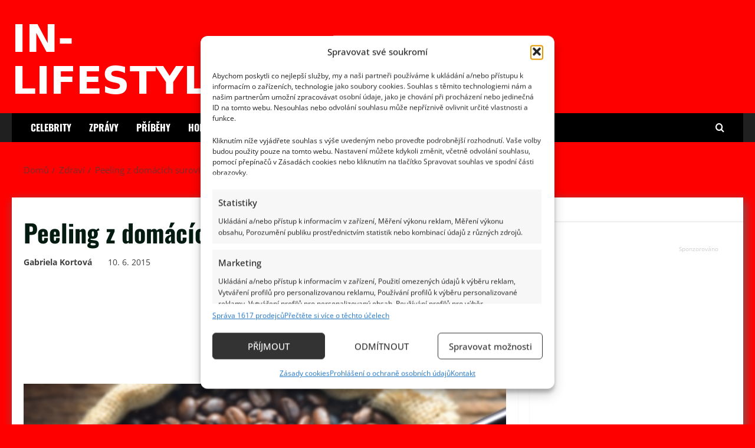

--- FILE ---
content_type: text/html; charset=UTF-8
request_url: https://in-lifestyle.cz/peeling-z-domacich-surovin/
body_size: 51168
content:
<!doctype html>
<html lang="cs">

<head><meta charset="UTF-8"><script>if(navigator.userAgent.match(/MSIE|Internet Explorer/i)||navigator.userAgent.match(/Trident\/7\..*?rv:11/i)){var href=document.location.href;if(!href.match(/[?&]nowprocket/)){if(href.indexOf("?")==-1){if(href.indexOf("#")==-1){document.location.href=href+"?nowprocket=1"}else{document.location.href=href.replace("#","?nowprocket=1#")}}else{if(href.indexOf("#")==-1){document.location.href=href+"&nowprocket=1"}else{document.location.href=href.replace("#","&nowprocket=1#")}}}}</script><script>(()=>{class RocketLazyLoadScripts{constructor(){this.v="2.0.4",this.userEvents=["keydown","keyup","mousedown","mouseup","mousemove","mouseover","mouseout","touchmove","touchstart","touchend","touchcancel","wheel","click","dblclick","input"],this.attributeEvents=["onblur","onclick","oncontextmenu","ondblclick","onfocus","onmousedown","onmouseenter","onmouseleave","onmousemove","onmouseout","onmouseover","onmouseup","onmousewheel","onscroll","onsubmit"]}async t(){this.i(),this.o(),/iP(ad|hone)/.test(navigator.userAgent)&&this.h(),this.u(),this.l(this),this.m(),this.k(this),this.p(this),this._(),await Promise.all([this.R(),this.L()]),this.lastBreath=Date.now(),this.S(this),this.P(),this.D(),this.O(),this.M(),await this.C(this.delayedScripts.normal),await this.C(this.delayedScripts.defer),await this.C(this.delayedScripts.async),await this.T(),await this.F(),await this.j(),await this.A(),window.dispatchEvent(new Event("rocket-allScriptsLoaded")),this.everythingLoaded=!0,this.lastTouchEnd&&await new Promise(t=>setTimeout(t,500-Date.now()+this.lastTouchEnd)),this.I(),this.H(),this.U(),this.W()}i(){this.CSPIssue=sessionStorage.getItem("rocketCSPIssue"),document.addEventListener("securitypolicyviolation",t=>{this.CSPIssue||"script-src-elem"!==t.violatedDirective||"data"!==t.blockedURI||(this.CSPIssue=!0,sessionStorage.setItem("rocketCSPIssue",!0))},{isRocket:!0})}o(){window.addEventListener("pageshow",t=>{this.persisted=t.persisted,this.realWindowLoadedFired=!0},{isRocket:!0}),window.addEventListener("pagehide",()=>{this.onFirstUserAction=null},{isRocket:!0})}h(){let t;function e(e){t=e}window.addEventListener("touchstart",e,{isRocket:!0}),window.addEventListener("touchend",function i(o){o.changedTouches[0]&&t.changedTouches[0]&&Math.abs(o.changedTouches[0].pageX-t.changedTouches[0].pageX)<10&&Math.abs(o.changedTouches[0].pageY-t.changedTouches[0].pageY)<10&&o.timeStamp-t.timeStamp<200&&(window.removeEventListener("touchstart",e,{isRocket:!0}),window.removeEventListener("touchend",i,{isRocket:!0}),"INPUT"===o.target.tagName&&"text"===o.target.type||(o.target.dispatchEvent(new TouchEvent("touchend",{target:o.target,bubbles:!0})),o.target.dispatchEvent(new MouseEvent("mouseover",{target:o.target,bubbles:!0})),o.target.dispatchEvent(new PointerEvent("click",{target:o.target,bubbles:!0,cancelable:!0,detail:1,clientX:o.changedTouches[0].clientX,clientY:o.changedTouches[0].clientY})),event.preventDefault()))},{isRocket:!0})}q(t){this.userActionTriggered||("mousemove"!==t.type||this.firstMousemoveIgnored?"keyup"===t.type||"mouseover"===t.type||"mouseout"===t.type||(this.userActionTriggered=!0,this.onFirstUserAction&&this.onFirstUserAction()):this.firstMousemoveIgnored=!0),"click"===t.type&&t.preventDefault(),t.stopPropagation(),t.stopImmediatePropagation(),"touchstart"===this.lastEvent&&"touchend"===t.type&&(this.lastTouchEnd=Date.now()),"click"===t.type&&(this.lastTouchEnd=0),this.lastEvent=t.type,t.composedPath&&t.composedPath()[0].getRootNode()instanceof ShadowRoot&&(t.rocketTarget=t.composedPath()[0]),this.savedUserEvents.push(t)}u(){this.savedUserEvents=[],this.userEventHandler=this.q.bind(this),this.userEvents.forEach(t=>window.addEventListener(t,this.userEventHandler,{passive:!1,isRocket:!0})),document.addEventListener("visibilitychange",this.userEventHandler,{isRocket:!0})}U(){this.userEvents.forEach(t=>window.removeEventListener(t,this.userEventHandler,{passive:!1,isRocket:!0})),document.removeEventListener("visibilitychange",this.userEventHandler,{isRocket:!0}),this.savedUserEvents.forEach(t=>{(t.rocketTarget||t.target).dispatchEvent(new window[t.constructor.name](t.type,t))})}m(){const t="return false",e=Array.from(this.attributeEvents,t=>"data-rocket-"+t),i="["+this.attributeEvents.join("],[")+"]",o="[data-rocket-"+this.attributeEvents.join("],[data-rocket-")+"]",s=(e,i,o)=>{o&&o!==t&&(e.setAttribute("data-rocket-"+i,o),e["rocket"+i]=new Function("event",o),e.setAttribute(i,t))};new MutationObserver(t=>{for(const n of t)"attributes"===n.type&&(n.attributeName.startsWith("data-rocket-")||this.everythingLoaded?n.attributeName.startsWith("data-rocket-")&&this.everythingLoaded&&this.N(n.target,n.attributeName.substring(12)):s(n.target,n.attributeName,n.target.getAttribute(n.attributeName))),"childList"===n.type&&n.addedNodes.forEach(t=>{if(t.nodeType===Node.ELEMENT_NODE)if(this.everythingLoaded)for(const i of[t,...t.querySelectorAll(o)])for(const t of i.getAttributeNames())e.includes(t)&&this.N(i,t.substring(12));else for(const e of[t,...t.querySelectorAll(i)])for(const t of e.getAttributeNames())this.attributeEvents.includes(t)&&s(e,t,e.getAttribute(t))})}).observe(document,{subtree:!0,childList:!0,attributeFilter:[...this.attributeEvents,...e]})}I(){this.attributeEvents.forEach(t=>{document.querySelectorAll("[data-rocket-"+t+"]").forEach(e=>{this.N(e,t)})})}N(t,e){const i=t.getAttribute("data-rocket-"+e);i&&(t.setAttribute(e,i),t.removeAttribute("data-rocket-"+e))}k(t){Object.defineProperty(HTMLElement.prototype,"onclick",{get(){return this.rocketonclick||null},set(e){this.rocketonclick=e,this.setAttribute(t.everythingLoaded?"onclick":"data-rocket-onclick","this.rocketonclick(event)")}})}S(t){function e(e,i){let o=e[i];e[i]=null,Object.defineProperty(e,i,{get:()=>o,set(s){t.everythingLoaded?o=s:e["rocket"+i]=o=s}})}e(document,"onreadystatechange"),e(window,"onload"),e(window,"onpageshow");try{Object.defineProperty(document,"readyState",{get:()=>t.rocketReadyState,set(e){t.rocketReadyState=e},configurable:!0}),document.readyState="loading"}catch(t){console.log("WPRocket DJE readyState conflict, bypassing")}}l(t){this.originalAddEventListener=EventTarget.prototype.addEventListener,this.originalRemoveEventListener=EventTarget.prototype.removeEventListener,this.savedEventListeners=[],EventTarget.prototype.addEventListener=function(e,i,o){o&&o.isRocket||!t.B(e,this)&&!t.userEvents.includes(e)||t.B(e,this)&&!t.userActionTriggered||e.startsWith("rocket-")||t.everythingLoaded?t.originalAddEventListener.call(this,e,i,o):(t.savedEventListeners.push({target:this,remove:!1,type:e,func:i,options:o}),"mouseenter"!==e&&"mouseleave"!==e||t.originalAddEventListener.call(this,e,t.savedUserEvents.push,o))},EventTarget.prototype.removeEventListener=function(e,i,o){o&&o.isRocket||!t.B(e,this)&&!t.userEvents.includes(e)||t.B(e,this)&&!t.userActionTriggered||e.startsWith("rocket-")||t.everythingLoaded?t.originalRemoveEventListener.call(this,e,i,o):t.savedEventListeners.push({target:this,remove:!0,type:e,func:i,options:o})}}J(t,e){this.savedEventListeners=this.savedEventListeners.filter(i=>{let o=i.type,s=i.target||window;return e!==o||t!==s||(this.B(o,s)&&(i.type="rocket-"+o),this.$(i),!1)})}H(){EventTarget.prototype.addEventListener=this.originalAddEventListener,EventTarget.prototype.removeEventListener=this.originalRemoveEventListener,this.savedEventListeners.forEach(t=>this.$(t))}$(t){t.remove?this.originalRemoveEventListener.call(t.target,t.type,t.func,t.options):this.originalAddEventListener.call(t.target,t.type,t.func,t.options)}p(t){let e;function i(e){return t.everythingLoaded?e:e.split(" ").map(t=>"load"===t||t.startsWith("load.")?"rocket-jquery-load":t).join(" ")}function o(o){function s(e){const s=o.fn[e];o.fn[e]=o.fn.init.prototype[e]=function(){return this[0]===window&&t.userActionTriggered&&("string"==typeof arguments[0]||arguments[0]instanceof String?arguments[0]=i(arguments[0]):"object"==typeof arguments[0]&&Object.keys(arguments[0]).forEach(t=>{const e=arguments[0][t];delete arguments[0][t],arguments[0][i(t)]=e})),s.apply(this,arguments),this}}if(o&&o.fn&&!t.allJQueries.includes(o)){const e={DOMContentLoaded:[],"rocket-DOMContentLoaded":[]};for(const t in e)document.addEventListener(t,()=>{e[t].forEach(t=>t())},{isRocket:!0});o.fn.ready=o.fn.init.prototype.ready=function(i){function s(){parseInt(o.fn.jquery)>2?setTimeout(()=>i.bind(document)(o)):i.bind(document)(o)}return"function"==typeof i&&(t.realDomReadyFired?!t.userActionTriggered||t.fauxDomReadyFired?s():e["rocket-DOMContentLoaded"].push(s):e.DOMContentLoaded.push(s)),o([])},s("on"),s("one"),s("off"),t.allJQueries.push(o)}e=o}t.allJQueries=[],o(window.jQuery),Object.defineProperty(window,"jQuery",{get:()=>e,set(t){o(t)}})}P(){const t=new Map;document.write=document.writeln=function(e){const i=document.currentScript,o=document.createRange(),s=i.parentElement;let n=t.get(i);void 0===n&&(n=i.nextSibling,t.set(i,n));const c=document.createDocumentFragment();o.setStart(c,0),c.appendChild(o.createContextualFragment(e)),s.insertBefore(c,n)}}async R(){return new Promise(t=>{this.userActionTriggered?t():this.onFirstUserAction=t})}async L(){return new Promise(t=>{document.addEventListener("DOMContentLoaded",()=>{this.realDomReadyFired=!0,t()},{isRocket:!0})})}async j(){return this.realWindowLoadedFired?Promise.resolve():new Promise(t=>{window.addEventListener("load",t,{isRocket:!0})})}M(){this.pendingScripts=[];this.scriptsMutationObserver=new MutationObserver(t=>{for(const e of t)e.addedNodes.forEach(t=>{"SCRIPT"!==t.tagName||t.noModule||t.isWPRocket||this.pendingScripts.push({script:t,promise:new Promise(e=>{const i=()=>{const i=this.pendingScripts.findIndex(e=>e.script===t);i>=0&&this.pendingScripts.splice(i,1),e()};t.addEventListener("load",i,{isRocket:!0}),t.addEventListener("error",i,{isRocket:!0}),setTimeout(i,1e3)})})})}),this.scriptsMutationObserver.observe(document,{childList:!0,subtree:!0})}async F(){await this.X(),this.pendingScripts.length?(await this.pendingScripts[0].promise,await this.F()):this.scriptsMutationObserver.disconnect()}D(){this.delayedScripts={normal:[],async:[],defer:[]},document.querySelectorAll("script[type$=rocketlazyloadscript]").forEach(t=>{t.hasAttribute("data-rocket-src")?t.hasAttribute("async")&&!1!==t.async?this.delayedScripts.async.push(t):t.hasAttribute("defer")&&!1!==t.defer||"module"===t.getAttribute("data-rocket-type")?this.delayedScripts.defer.push(t):this.delayedScripts.normal.push(t):this.delayedScripts.normal.push(t)})}async _(){await this.L();let t=[];document.querySelectorAll("script[type$=rocketlazyloadscript][data-rocket-src]").forEach(e=>{let i=e.getAttribute("data-rocket-src");if(i&&!i.startsWith("data:")){i.startsWith("//")&&(i=location.protocol+i);try{const o=new URL(i).origin;o!==location.origin&&t.push({src:o,crossOrigin:e.crossOrigin||"module"===e.getAttribute("data-rocket-type")})}catch(t){}}}),t=[...new Map(t.map(t=>[JSON.stringify(t),t])).values()],this.Y(t,"preconnect")}async G(t){if(await this.K(),!0!==t.noModule||!("noModule"in HTMLScriptElement.prototype))return new Promise(e=>{let i;function o(){(i||t).setAttribute("data-rocket-status","executed"),e()}try{if(navigator.userAgent.includes("Firefox/")||""===navigator.vendor||this.CSPIssue)i=document.createElement("script"),[...t.attributes].forEach(t=>{let e=t.nodeName;"type"!==e&&("data-rocket-type"===e&&(e="type"),"data-rocket-src"===e&&(e="src"),i.setAttribute(e,t.nodeValue))}),t.text&&(i.text=t.text),t.nonce&&(i.nonce=t.nonce),i.hasAttribute("src")?(i.addEventListener("load",o,{isRocket:!0}),i.addEventListener("error",()=>{i.setAttribute("data-rocket-status","failed-network"),e()},{isRocket:!0}),setTimeout(()=>{i.isConnected||e()},1)):(i.text=t.text,o()),i.isWPRocket=!0,t.parentNode.replaceChild(i,t);else{const i=t.getAttribute("data-rocket-type"),s=t.getAttribute("data-rocket-src");i?(t.type=i,t.removeAttribute("data-rocket-type")):t.removeAttribute("type"),t.addEventListener("load",o,{isRocket:!0}),t.addEventListener("error",i=>{this.CSPIssue&&i.target.src.startsWith("data:")?(console.log("WPRocket: CSP fallback activated"),t.removeAttribute("src"),this.G(t).then(e)):(t.setAttribute("data-rocket-status","failed-network"),e())},{isRocket:!0}),s?(t.fetchPriority="high",t.removeAttribute("data-rocket-src"),t.src=s):t.src="data:text/javascript;base64,"+window.btoa(unescape(encodeURIComponent(t.text)))}}catch(i){t.setAttribute("data-rocket-status","failed-transform"),e()}});t.setAttribute("data-rocket-status","skipped")}async C(t){const e=t.shift();return e?(e.isConnected&&await this.G(e),this.C(t)):Promise.resolve()}O(){this.Y([...this.delayedScripts.normal,...this.delayedScripts.defer,...this.delayedScripts.async],"preload")}Y(t,e){this.trash=this.trash||[];let i=!0;var o=document.createDocumentFragment();t.forEach(t=>{const s=t.getAttribute&&t.getAttribute("data-rocket-src")||t.src;if(s&&!s.startsWith("data:")){const n=document.createElement("link");n.href=s,n.rel=e,"preconnect"!==e&&(n.as="script",n.fetchPriority=i?"high":"low"),t.getAttribute&&"module"===t.getAttribute("data-rocket-type")&&(n.crossOrigin=!0),t.crossOrigin&&(n.crossOrigin=t.crossOrigin),t.integrity&&(n.integrity=t.integrity),t.nonce&&(n.nonce=t.nonce),o.appendChild(n),this.trash.push(n),i=!1}}),document.head.appendChild(o)}W(){this.trash.forEach(t=>t.remove())}async T(){try{document.readyState="interactive"}catch(t){}this.fauxDomReadyFired=!0;try{await this.K(),this.J(document,"readystatechange"),document.dispatchEvent(new Event("rocket-readystatechange")),await this.K(),document.rocketonreadystatechange&&document.rocketonreadystatechange(),await this.K(),this.J(document,"DOMContentLoaded"),document.dispatchEvent(new Event("rocket-DOMContentLoaded")),await this.K(),this.J(window,"DOMContentLoaded"),window.dispatchEvent(new Event("rocket-DOMContentLoaded"))}catch(t){console.error(t)}}async A(){try{document.readyState="complete"}catch(t){}try{await this.K(),this.J(document,"readystatechange"),document.dispatchEvent(new Event("rocket-readystatechange")),await this.K(),document.rocketonreadystatechange&&document.rocketonreadystatechange(),await this.K(),this.J(window,"load"),window.dispatchEvent(new Event("rocket-load")),await this.K(),window.rocketonload&&window.rocketonload(),await this.K(),this.allJQueries.forEach(t=>t(window).trigger("rocket-jquery-load")),await this.K(),this.J(window,"pageshow");const t=new Event("rocket-pageshow");t.persisted=this.persisted,window.dispatchEvent(t),await this.K(),window.rocketonpageshow&&window.rocketonpageshow({persisted:this.persisted})}catch(t){console.error(t)}}async K(){Date.now()-this.lastBreath>45&&(await this.X(),this.lastBreath=Date.now())}async X(){return document.hidden?new Promise(t=>setTimeout(t)):new Promise(t=>requestAnimationFrame(t))}B(t,e){return e===document&&"readystatechange"===t||(e===document&&"DOMContentLoaded"===t||(e===window&&"DOMContentLoaded"===t||(e===window&&"load"===t||e===window&&"pageshow"===t)))}static run(){(new RocketLazyLoadScripts).t()}}RocketLazyLoadScripts.run()})();</script>
  
  <meta name="viewport" content="width=device-width, initial-scale=1">
  <link rel="profile" href="http://gmpg.org/xfn/11">

  <meta name='robots' content='index, follow, max-image-preview:large, max-snippet:-1, max-video-preview:-1' />
	<style></style>
		
<link rel="preconnect" href="https://fonts.gstatic.com" crossorigin>


	<!-- This site is optimized with the Yoast SEO plugin v26.0 - https://yoast.com/wordpress/plugins/seo/ -->
	<title>Peeling z domácích surovin - In-lifestyle.cz</title>
<link crossorigin data-rocket-preconnect href="https://fonts.googleapis.com" rel="preconnect">
<link crossorigin data-rocket-preconnect href="https://connect.facebook.net" rel="preconnect">
<link crossorigin data-rocket-preconnect href="https://www.gstatic.com" rel="preconnect">
<link crossorigin data-rocket-preconnect href="https://pagead2.googlesyndication.com" rel="preconnect">
<link crossorigin data-rocket-preconnect href="https://cdn.performax.cz" rel="preconnect">
<link crossorigin data-rocket-preconnect href="https://ssp.seznam.cz" rel="preconnect">
<link crossorigin data-rocket-preconnect href="https://h.seznam.cz" rel="preconnect">
<link crossorigin data-rocket-preconnect href="https://cdn.onesignal.com" rel="preconnect">
<link crossorigin data-rocket-preconnect href="https://www.googletagmanager.com" rel="preconnect">
<link crossorigin data-rocket-preconnect href="https://static.getclicky.com" rel="preconnect">
<link crossorigin data-rocket-preconnect href="https://ads.playstream.media" rel="preconnect">
<link crossorigin data-rocket-preconnect href="https://www.google.com" rel="preconnect">
<link data-rocket-preload as="style" href="https://fonts.googleapis.com/css2?family=Open+Sans:ital,wdth,wght@0,75..100,300..800;1,75..100,300..800&#038;family=Oswald:wght@200..700&#038;family=Roboto:ital,wght@0,100..900;1,100..900&#038;display=swap" rel="preload">
<link href="https://fonts.googleapis.com/css2?family=Open+Sans:ital,wdth,wght@0,75..100,300..800;1,75..100,300..800&#038;family=Oswald:wght@200..700&#038;family=Roboto:ital,wght@0,100..900;1,100..900&#038;display=swap" media="print" onload="this.media=&#039;all&#039;" rel="stylesheet">
<noscript><link rel="stylesheet" href="https://fonts.googleapis.com/css2?family=Open+Sans:ital,wdth,wght@0,75..100,300..800;1,75..100,300..800&#038;family=Oswald:wght@200..700&#038;family=Roboto:ital,wght@0,100..900;1,100..900&#038;display=swap"></noscript>
<link crossorigin data-rocket-preload as="font" href="https://fonts.gstatic.com/s/opensans/v44/mem6YaGs126MiZpBA-UFUK0Zdc0.woff2" rel="preload">
<link crossorigin data-rocket-preload as="font" href="https://fonts.gstatic.com/s/opensans/v44/mem8YaGs126MiZpBA-UFW50bbck.woff2" rel="preload">
<link crossorigin data-rocket-preload as="font" href="https://fonts.gstatic.com/s/opensans/v44/mem8YaGs126MiZpBA-UFVZ0b.woff2" rel="preload">
<link crossorigin data-rocket-preload as="font" href="https://fonts.gstatic.com/s/oswald/v57/TK3iWkUHHAIjg752Fz8Ghe4.woff2" rel="preload">
<link crossorigin data-rocket-preload as="font" href="https://fonts.gstatic.com/s/oswald/v57/TK3iWkUHHAIjg752GT8G.woff2" rel="preload">
<link crossorigin data-rocket-preload as="font" href="https://fonts.gstatic.com/s/roboto/v50/KFO5CnqEu92Fr1Mu53ZEC9_Vu3r1gIhOszmkBnka.woff2" rel="preload">
<link crossorigin data-rocket-preload as="font" href="https://fonts.gstatic.com/s/roboto/v50/KFO7CnqEu92Fr1ME7kSn66aGLdTylUAMa3KUBGEe.woff2" rel="preload">
<link crossorigin data-rocket-preload as="font" href="https://fonts.gstatic.com/s/roboto/v50/KFO7CnqEu92Fr1ME7kSn66aGLdTylUAMa3yUBA.woff2" rel="preload">
<link crossorigin data-rocket-preload as="font" href="https://in-lifestyle.cz/wp-content/themes/morenews/assets/icons/fonts/aft-icons.ttf?e3nek0" rel="preload">
<style id="wpr-usedcss">img:is([sizes=auto i],[sizes^="auto," i]){contain-intrinsic-size:3000px 1500px}@font-face{font-family:'Open Sans';font-style:italic;font-weight:300 800;font-stretch:75% 100%;font-display:swap;src:url(https://fonts.gstatic.com/s/opensans/v44/mem6YaGs126MiZpBA-UFUK0Zdc0.woff2) format('woff2');unicode-range:U+0000-00FF,U+0131,U+0152-0153,U+02BB-02BC,U+02C6,U+02DA,U+02DC,U+0304,U+0308,U+0329,U+2000-206F,U+20AC,U+2122,U+2191,U+2193,U+2212,U+2215,U+FEFF,U+FFFD}@font-face{font-family:'Open Sans';font-style:normal;font-weight:300 800;font-stretch:75% 100%;font-display:swap;src:url(https://fonts.gstatic.com/s/opensans/v44/mem8YaGs126MiZpBA-UFW50bbck.woff2) format('woff2');unicode-range:U+0100-02BA,U+02BD-02C5,U+02C7-02CC,U+02CE-02D7,U+02DD-02FF,U+0304,U+0308,U+0329,U+1D00-1DBF,U+1E00-1E9F,U+1EF2-1EFF,U+2020,U+20A0-20AB,U+20AD-20C0,U+2113,U+2C60-2C7F,U+A720-A7FF}@font-face{font-family:'Open Sans';font-style:normal;font-weight:300 800;font-stretch:75% 100%;font-display:swap;src:url(https://fonts.gstatic.com/s/opensans/v44/mem8YaGs126MiZpBA-UFVZ0b.woff2) format('woff2');unicode-range:U+0000-00FF,U+0131,U+0152-0153,U+02BB-02BC,U+02C6,U+02DA,U+02DC,U+0304,U+0308,U+0329,U+2000-206F,U+20AC,U+2122,U+2191,U+2193,U+2212,U+2215,U+FEFF,U+FFFD}@font-face{font-family:Oswald;font-style:normal;font-weight:200 700;font-display:swap;src:url(https://fonts.gstatic.com/s/oswald/v57/TK3iWkUHHAIjg752Fz8Ghe4.woff2) format('woff2');unicode-range:U+0100-02BA,U+02BD-02C5,U+02C7-02CC,U+02CE-02D7,U+02DD-02FF,U+0304,U+0308,U+0329,U+1D00-1DBF,U+1E00-1E9F,U+1EF2-1EFF,U+2020,U+20A0-20AB,U+20AD-20C0,U+2113,U+2C60-2C7F,U+A720-A7FF}@font-face{font-family:Oswald;font-style:normal;font-weight:200 700;font-display:swap;src:url(https://fonts.gstatic.com/s/oswald/v57/TK3iWkUHHAIjg752GT8G.woff2) format('woff2');unicode-range:U+0000-00FF,U+0131,U+0152-0153,U+02BB-02BC,U+02C6,U+02DA,U+02DC,U+0304,U+0308,U+0329,U+2000-206F,U+20AC,U+2122,U+2191,U+2193,U+2212,U+2215,U+FEFF,U+FFFD}@font-face{font-family:Roboto;font-style:italic;font-weight:100 900;font-stretch:100%;font-display:swap;src:url(https://fonts.gstatic.com/s/roboto/v50/KFO5CnqEu92Fr1Mu53ZEC9_Vu3r1gIhOszmkBnka.woff2) format('woff2');unicode-range:U+0000-00FF,U+0131,U+0152-0153,U+02BB-02BC,U+02C6,U+02DA,U+02DC,U+0304,U+0308,U+0329,U+2000-206F,U+20AC,U+2122,U+2191,U+2193,U+2212,U+2215,U+FEFF,U+FFFD}@font-face{font-family:Roboto;font-style:normal;font-weight:100 900;font-stretch:100%;font-display:swap;src:url(https://fonts.gstatic.com/s/roboto/v50/KFO7CnqEu92Fr1ME7kSn66aGLdTylUAMa3KUBGEe.woff2) format('woff2');unicode-range:U+0100-02BA,U+02BD-02C5,U+02C7-02CC,U+02CE-02D7,U+02DD-02FF,U+0304,U+0308,U+0329,U+1D00-1DBF,U+1E00-1E9F,U+1EF2-1EFF,U+2020,U+20A0-20AB,U+20AD-20C0,U+2113,U+2C60-2C7F,U+A720-A7FF}@font-face{font-family:Roboto;font-style:normal;font-weight:100 900;font-stretch:100%;font-display:swap;src:url(https://fonts.gstatic.com/s/roboto/v50/KFO7CnqEu92Fr1ME7kSn66aGLdTylUAMa3yUBA.woff2) format('woff2');unicode-range:U+0000-00FF,U+0131,U+0152-0153,U+02BB-02BC,U+02C6,U+02DA,U+02DC,U+0304,U+0308,U+0329,U+2000-206F,U+20AC,U+2122,U+2191,U+2193,U+2212,U+2215,U+FEFF,U+FFFD}img.emoji{display:inline!important;border:none!important;box-shadow:none!important;height:1em!important;width:1em!important;margin:0 .07em!important;vertical-align:-.1em!important;background:0 0!important;padding:0!important}:where(.wp-block-button__link){border-radius:9999px;box-shadow:none;padding:calc(.667em + 2px) calc(1.333em + 2px);text-decoration:none}:root :where(.wp-block-button .wp-block-button__link.is-style-outline),:root :where(.wp-block-button.is-style-outline>.wp-block-button__link){border:2px solid;padding:.667em 1.333em}:root :where(.wp-block-button .wp-block-button__link.is-style-outline:not(.has-text-color)),:root :where(.wp-block-button.is-style-outline>.wp-block-button__link:not(.has-text-color)){color:currentColor}:root :where(.wp-block-button .wp-block-button__link.is-style-outline:not(.has-background)),:root :where(.wp-block-button.is-style-outline>.wp-block-button__link:not(.has-background)){background-color:initial;background-image:none}:where(.wp-block-calendar table:not(.has-background) th){background:#ddd}:where(.wp-block-columns){margin-bottom:1.75em}:where(.wp-block-columns.has-background){padding:1.25em 2.375em}:where(.wp-block-post-comments input[type=submit]){border:none}:where(.wp-block-cover-image:not(.has-text-color)),:where(.wp-block-cover:not(.has-text-color)){color:#fff}:where(.wp-block-cover-image.is-light:not(.has-text-color)),:where(.wp-block-cover.is-light:not(.has-text-color)){color:#000}:root :where(.wp-block-cover h1:not(.has-text-color)),:root :where(.wp-block-cover h2:not(.has-text-color)),:root :where(.wp-block-cover h3:not(.has-text-color)),:root :where(.wp-block-cover h4:not(.has-text-color)),:root :where(.wp-block-cover h5:not(.has-text-color)),:root :where(.wp-block-cover h6:not(.has-text-color)),:root :where(.wp-block-cover p:not(.has-text-color)){color:inherit}:where(.wp-block-file){margin-bottom:1.5em}:where(.wp-block-file__button){border-radius:2em;display:inline-block;padding:.5em 1em}:where(.wp-block-file__button):is(a):active,:where(.wp-block-file__button):is(a):focus,:where(.wp-block-file__button):is(a):hover,:where(.wp-block-file__button):is(a):visited{box-shadow:none;color:#fff;opacity:.85;text-decoration:none}.wp-block-gallery:not(.has-nested-images){display:flex;flex-wrap:wrap;list-style-type:none;margin:0;padding:0}.wp-block-gallery:not(.has-nested-images) figcaption{flex-grow:1}:where(.wp-block-group.wp-block-group-is-layout-constrained){position:relative}:root :where(.wp-block-image.is-style-rounded img,.wp-block-image .is-style-rounded img){border-radius:9999px}:where(.wp-block-latest-comments:not([style*=line-height] .wp-block-latest-comments__comment)){line-height:1.1}:where(.wp-block-latest-comments:not([style*=line-height] .wp-block-latest-comments__comment-excerpt p)){line-height:1.8}.wp-block-latest-posts{box-sizing:border-box}.wp-block-latest-posts.wp-block-latest-posts__list{list-style:none}.wp-block-latest-posts.wp-block-latest-posts__list li{clear:both;overflow-wrap:break-word}.wp-block-latest-posts.is-grid{display:flex;flex-wrap:wrap}.wp-block-latest-posts.is-grid li{margin:0 1.25em 1.25em 0;width:100%}:root :where(.wp-block-latest-posts.is-grid){padding:0}:root :where(.wp-block-latest-posts.wp-block-latest-posts__list){padding-left:0}.wp-block-latest-posts__featured-image a{display:inline-block}.wp-block-latest-posts__featured-image img{height:auto;max-width:100%;width:auto}ul{box-sizing:border-box}:root :where(.wp-block-list.has-background){padding:1.25em 2.375em}:where(.wp-block-navigation.has-background .wp-block-navigation-item a:not(.wp-element-button)),:where(.wp-block-navigation.has-background .wp-block-navigation-submenu a:not(.wp-element-button)){padding:.5em 1em}:where(.wp-block-navigation .wp-block-navigation__submenu-container .wp-block-navigation-item a:not(.wp-element-button)),:where(.wp-block-navigation .wp-block-navigation__submenu-container .wp-block-navigation-submenu a:not(.wp-element-button)),:where(.wp-block-navigation .wp-block-navigation__submenu-container .wp-block-navigation-submenu button.wp-block-navigation-item__content),:where(.wp-block-navigation .wp-block-navigation__submenu-container .wp-block-pages-list__item button.wp-block-navigation-item__content){padding:.5em 1em}:root :where(p.has-background){padding:1.25em 2.375em}:where(p.has-text-color:not(.has-link-color)) a{color:inherit}:where(.wp-block-post-comments-form) input:not([type=submit]),:where(.wp-block-post-comments-form) textarea{border:1px solid #949494;font-family:inherit;font-size:1em}:where(.wp-block-post-comments-form) input:where(:not([type=submit]):not([type=checkbox])),:where(.wp-block-post-comments-form) textarea{padding:calc(.667em + 2px)}:where(.wp-block-post-excerpt){box-sizing:border-box;margin-bottom:var(--wp--style--block-gap);margin-top:var(--wp--style--block-gap)}:where(.wp-block-preformatted.has-background){padding:1.25em 2.375em}ul.wp-block-rss{list-style:none;padding:0}ul.wp-block-rss.wp-block-rss{box-sizing:border-box}ul.wp-block-rss.is-grid{display:flex;flex-wrap:wrap;list-style:none;padding:0}ul.wp-block-rss.is-grid li{margin:0 1em 1em 0;width:100%}@media (min-width:600px){.wp-block-latest-posts.columns-3 li{width:calc(33.33333% - .83333em)}.wp-block-latest-posts.columns-3 li:nth-child(3n){margin-right:0}ul.wp-block-rss.columns-3 li{width:calc(33.33333% - 1em)}}:where(.wp-block-search__button){border:1px solid #ccc;padding:6px 10px}:where(.wp-block-search__input){font-family:inherit;font-size:inherit;font-style:inherit;font-weight:inherit;letter-spacing:inherit;line-height:inherit;text-transform:inherit}:where(.wp-block-search__button-inside .wp-block-search__inside-wrapper){border:1px solid #949494;box-sizing:border-box;padding:4px}:where(.wp-block-search__button-inside .wp-block-search__inside-wrapper) .wp-block-search__input{border:none;border-radius:0;padding:0 4px}:where(.wp-block-search__button-inside .wp-block-search__inside-wrapper) .wp-block-search__input:focus{outline:0}:where(.wp-block-search__button-inside .wp-block-search__inside-wrapper) :where(.wp-block-search__button){padding:4px 8px}:root :where(.wp-block-separator.is-style-dots){height:auto;line-height:1;text-align:center}:root :where(.wp-block-separator.is-style-dots):before{color:currentColor;content:"···";font-family:serif;font-size:1.5em;letter-spacing:2em;padding-left:2em}:root :where(.wp-block-site-logo.is-style-rounded){border-radius:9999px}:where(.wp-block-social-links:not(.is-style-logos-only)) .wp-social-link{background-color:#f0f0f0;color:#444}:where(.wp-block-social-links:not(.is-style-logos-only)) .wp-social-link-amazon{background-color:#f90;color:#fff}:where(.wp-block-social-links:not(.is-style-logos-only)) .wp-social-link-bandcamp{background-color:#1ea0c3;color:#fff}:where(.wp-block-social-links:not(.is-style-logos-only)) .wp-social-link-behance{background-color:#0757fe;color:#fff}:where(.wp-block-social-links:not(.is-style-logos-only)) .wp-social-link-bluesky{background-color:#0a7aff;color:#fff}:where(.wp-block-social-links:not(.is-style-logos-only)) .wp-social-link-codepen{background-color:#1e1f26;color:#fff}:where(.wp-block-social-links:not(.is-style-logos-only)) .wp-social-link-deviantart{background-color:#02e49b;color:#fff}:where(.wp-block-social-links:not(.is-style-logos-only)) .wp-social-link-dribbble{background-color:#e94c89;color:#fff}:where(.wp-block-social-links:not(.is-style-logos-only)) .wp-social-link-dropbox{background-color:#4280ff;color:#fff}:where(.wp-block-social-links:not(.is-style-logos-only)) .wp-social-link-etsy{background-color:#f45800;color:#fff}:where(.wp-block-social-links:not(.is-style-logos-only)) .wp-social-link-facebook{background-color:#0866ff;color:#fff}:where(.wp-block-social-links:not(.is-style-logos-only)) .wp-social-link-fivehundredpx{background-color:#000;color:#fff}:where(.wp-block-social-links:not(.is-style-logos-only)) .wp-social-link-flickr{background-color:#0461dd;color:#fff}:where(.wp-block-social-links:not(.is-style-logos-only)) .wp-social-link-foursquare{background-color:#e65678;color:#fff}:where(.wp-block-social-links:not(.is-style-logos-only)) .wp-social-link-github{background-color:#24292d;color:#fff}:where(.wp-block-social-links:not(.is-style-logos-only)) .wp-social-link-goodreads{background-color:#eceadd;color:#382110}:where(.wp-block-social-links:not(.is-style-logos-only)) .wp-social-link-google{background-color:#ea4434;color:#fff}:where(.wp-block-social-links:not(.is-style-logos-only)) .wp-social-link-gravatar{background-color:#1d4fc4;color:#fff}:where(.wp-block-social-links:not(.is-style-logos-only)) .wp-social-link-instagram{background-color:#f00075;color:#fff}:where(.wp-block-social-links:not(.is-style-logos-only)) .wp-social-link-lastfm{background-color:#e21b24;color:#fff}:where(.wp-block-social-links:not(.is-style-logos-only)) .wp-social-link-linkedin{background-color:#0d66c2;color:#fff}:where(.wp-block-social-links:not(.is-style-logos-only)) .wp-social-link-mastodon{background-color:#3288d4;color:#fff}:where(.wp-block-social-links:not(.is-style-logos-only)) .wp-social-link-medium{background-color:#000;color:#fff}:where(.wp-block-social-links:not(.is-style-logos-only)) .wp-social-link-meetup{background-color:#f6405f;color:#fff}:where(.wp-block-social-links:not(.is-style-logos-only)) .wp-social-link-patreon{background-color:#000;color:#fff}:where(.wp-block-social-links:not(.is-style-logos-only)) .wp-social-link-pinterest{background-color:#e60122;color:#fff}:where(.wp-block-social-links:not(.is-style-logos-only)) .wp-social-link-pocket{background-color:#ef4155;color:#fff}:where(.wp-block-social-links:not(.is-style-logos-only)) .wp-social-link-reddit{background-color:#ff4500;color:#fff}:where(.wp-block-social-links:not(.is-style-logos-only)) .wp-social-link-skype{background-color:#0478d7;color:#fff}:where(.wp-block-social-links:not(.is-style-logos-only)) .wp-social-link-snapchat{background-color:#fefc00;color:#fff;stroke:#000}:where(.wp-block-social-links:not(.is-style-logos-only)) .wp-social-link-soundcloud{background-color:#ff5600;color:#fff}:where(.wp-block-social-links:not(.is-style-logos-only)) .wp-social-link-spotify{background-color:#1bd760;color:#fff}:where(.wp-block-social-links:not(.is-style-logos-only)) .wp-social-link-telegram{background-color:#2aabee;color:#fff}:where(.wp-block-social-links:not(.is-style-logos-only)) .wp-social-link-threads{background-color:#000;color:#fff}:where(.wp-block-social-links:not(.is-style-logos-only)) .wp-social-link-tiktok{background-color:#000;color:#fff}:where(.wp-block-social-links:not(.is-style-logos-only)) .wp-social-link-tumblr{background-color:#011835;color:#fff}:where(.wp-block-social-links:not(.is-style-logos-only)) .wp-social-link-twitch{background-color:#6440a4;color:#fff}:where(.wp-block-social-links:not(.is-style-logos-only)) .wp-social-link-twitter{background-color:#1da1f2;color:#fff}:where(.wp-block-social-links:not(.is-style-logos-only)) .wp-social-link-vimeo{background-color:#1eb7ea;color:#fff}:where(.wp-block-social-links:not(.is-style-logos-only)) .wp-social-link-vk{background-color:#4680c2;color:#fff}:where(.wp-block-social-links:not(.is-style-logos-only)) .wp-social-link-wordpress{background-color:#3499cd;color:#fff}:where(.wp-block-social-links:not(.is-style-logos-only)) .wp-social-link-whatsapp{background-color:#25d366;color:#fff}:where(.wp-block-social-links:not(.is-style-logos-only)) .wp-social-link-x{background-color:#000;color:#fff}:where(.wp-block-social-links:not(.is-style-logos-only)) .wp-social-link-yelp{background-color:#d32422;color:#fff}:where(.wp-block-social-links:not(.is-style-logos-only)) .wp-social-link-youtube{background-color:red;color:#fff}:where(.wp-block-social-links.is-style-logos-only) .wp-social-link{background:0 0}:where(.wp-block-social-links.is-style-logos-only) .wp-social-link svg{height:1.25em;width:1.25em}:where(.wp-block-social-links.is-style-logos-only) .wp-social-link-amazon{color:#f90}:where(.wp-block-social-links.is-style-logos-only) .wp-social-link-bandcamp{color:#1ea0c3}:where(.wp-block-social-links.is-style-logos-only) .wp-social-link-behance{color:#0757fe}:where(.wp-block-social-links.is-style-logos-only) .wp-social-link-bluesky{color:#0a7aff}:where(.wp-block-social-links.is-style-logos-only) .wp-social-link-codepen{color:#1e1f26}:where(.wp-block-social-links.is-style-logos-only) .wp-social-link-deviantart{color:#02e49b}:where(.wp-block-social-links.is-style-logos-only) .wp-social-link-dribbble{color:#e94c89}:where(.wp-block-social-links.is-style-logos-only) .wp-social-link-dropbox{color:#4280ff}:where(.wp-block-social-links.is-style-logos-only) .wp-social-link-etsy{color:#f45800}:where(.wp-block-social-links.is-style-logos-only) .wp-social-link-facebook{color:#0866ff}:where(.wp-block-social-links.is-style-logos-only) .wp-social-link-fivehundredpx{color:#000}:where(.wp-block-social-links.is-style-logos-only) .wp-social-link-flickr{color:#0461dd}:where(.wp-block-social-links.is-style-logos-only) .wp-social-link-foursquare{color:#e65678}:where(.wp-block-social-links.is-style-logos-only) .wp-social-link-github{color:#24292d}:where(.wp-block-social-links.is-style-logos-only) .wp-social-link-goodreads{color:#382110}:where(.wp-block-social-links.is-style-logos-only) .wp-social-link-google{color:#ea4434}:where(.wp-block-social-links.is-style-logos-only) .wp-social-link-gravatar{color:#1d4fc4}:where(.wp-block-social-links.is-style-logos-only) .wp-social-link-instagram{color:#f00075}:where(.wp-block-social-links.is-style-logos-only) .wp-social-link-lastfm{color:#e21b24}:where(.wp-block-social-links.is-style-logos-only) .wp-social-link-linkedin{color:#0d66c2}:where(.wp-block-social-links.is-style-logos-only) .wp-social-link-mastodon{color:#3288d4}:where(.wp-block-social-links.is-style-logos-only) .wp-social-link-medium{color:#000}:where(.wp-block-social-links.is-style-logos-only) .wp-social-link-meetup{color:#f6405f}:where(.wp-block-social-links.is-style-logos-only) .wp-social-link-patreon{color:#000}:where(.wp-block-social-links.is-style-logos-only) .wp-social-link-pinterest{color:#e60122}:where(.wp-block-social-links.is-style-logos-only) .wp-social-link-pocket{color:#ef4155}:where(.wp-block-social-links.is-style-logos-only) .wp-social-link-reddit{color:#ff4500}:where(.wp-block-social-links.is-style-logos-only) .wp-social-link-skype{color:#0478d7}:where(.wp-block-social-links.is-style-logos-only) .wp-social-link-snapchat{color:#fff;stroke:#000}:where(.wp-block-social-links.is-style-logos-only) .wp-social-link-soundcloud{color:#ff5600}:where(.wp-block-social-links.is-style-logos-only) .wp-social-link-spotify{color:#1bd760}:where(.wp-block-social-links.is-style-logos-only) .wp-social-link-telegram{color:#2aabee}:where(.wp-block-social-links.is-style-logos-only) .wp-social-link-threads{color:#000}:where(.wp-block-social-links.is-style-logos-only) .wp-social-link-tiktok{color:#000}:where(.wp-block-social-links.is-style-logos-only) .wp-social-link-tumblr{color:#011835}:where(.wp-block-social-links.is-style-logos-only) .wp-social-link-twitch{color:#6440a4}:where(.wp-block-social-links.is-style-logos-only) .wp-social-link-twitter{color:#1da1f2}:where(.wp-block-social-links.is-style-logos-only) .wp-social-link-vimeo{color:#1eb7ea}:where(.wp-block-social-links.is-style-logos-only) .wp-social-link-vk{color:#4680c2}:where(.wp-block-social-links.is-style-logos-only) .wp-social-link-whatsapp{color:#25d366}:where(.wp-block-social-links.is-style-logos-only) .wp-social-link-wordpress{color:#3499cd}:where(.wp-block-social-links.is-style-logos-only) .wp-social-link-x{color:#000}:where(.wp-block-social-links.is-style-logos-only) .wp-social-link-yelp{color:#d32422}:where(.wp-block-social-links.is-style-logos-only) .wp-social-link-youtube{color:red}:root :where(.wp-block-social-links .wp-social-link a){padding:.25em}:root :where(.wp-block-social-links.is-style-logos-only .wp-social-link a){padding:0}:root :where(.wp-block-social-links.is-style-pill-shape .wp-social-link a){padding-left:.66667em;padding-right:.66667em}:root :where(.wp-block-tag-cloud.is-style-outline){display:flex;flex-wrap:wrap;gap:1ch}:root :where(.wp-block-tag-cloud.is-style-outline a){border:1px solid;font-size:unset!important;margin-right:0;padding:1ch 2ch;text-decoration:none!important}:root :where(.wp-block-table-of-contents){box-sizing:border-box}:where(.wp-block-term-description){box-sizing:border-box;margin-bottom:var(--wp--style--block-gap);margin-top:var(--wp--style--block-gap)}:where(pre.wp-block-verse){font-family:inherit}.entry-content{counter-reset:footnotes}:root{--wp--preset--font-size--normal:16px;--wp--preset--font-size--huge:42px}.screen-reader-text{border:0;clip:rect(1px,1px,1px,1px);clip-path:inset(50%);height:1px;margin:-1px;overflow:hidden;padding:0;position:absolute;width:1px;word-wrap:normal!important}.screen-reader-text:focus{background-color:#ddd;clip:auto!important;clip-path:none;color:#444;display:block;font-size:1em;height:auto;left:5px;line-height:normal;padding:15px 23px 14px;text-decoration:none;top:5px;width:auto;z-index:100000}html :where(.has-border-color){border-style:solid}html :where([style*=border-top-color]){border-top-style:solid}html :where([style*=border-right-color]){border-right-style:solid}html :where([style*=border-bottom-color]){border-bottom-style:solid}html :where([style*=border-left-color]){border-left-style:solid}html :where([style*=border-width]){border-style:solid}html :where([style*=border-top-width]){border-top-style:solid}html :where([style*=border-right-width]){border-right-style:solid}html :where([style*=border-bottom-width]){border-bottom-style:solid}html :where([style*=border-left-width]){border-left-style:solid}html :where(img[class*=wp-image-]){height:auto;max-width:100%}:where(figure){margin:0 0 1em}html :where(.is-position-sticky){--wp-admin--admin-bar--position-offset:var(--wp-admin--admin-bar--height,0px)}:root :where(.wp-block-image figcaption){color:#555;font-size:13px;text-align:center}:where(.wp-block-group.has-background){padding:1.25em 2.375em}:root :where(.wp-block-template-part.has-background){margin-bottom:0;margin-top:0;padding:1.25em 2.375em}:root{--wp--preset--aspect-ratio--square:1;--wp--preset--aspect-ratio--4-3:4/3;--wp--preset--aspect-ratio--3-4:3/4;--wp--preset--aspect-ratio--3-2:3/2;--wp--preset--aspect-ratio--2-3:2/3;--wp--preset--aspect-ratio--16-9:16/9;--wp--preset--aspect-ratio--9-16:9/16;--wp--preset--color--black:#000000;--wp--preset--color--cyan-bluish-gray:#abb8c3;--wp--preset--color--white:#ffffff;--wp--preset--color--pale-pink:#f78da7;--wp--preset--color--vivid-red:#cf2e2e;--wp--preset--color--luminous-vivid-orange:#ff6900;--wp--preset--color--luminous-vivid-amber:#fcb900;--wp--preset--color--light-green-cyan:#7bdcb5;--wp--preset--color--vivid-green-cyan:#00d084;--wp--preset--color--pale-cyan-blue:#8ed1fc;--wp--preset--color--vivid-cyan-blue:#0693e3;--wp--preset--color--vivid-purple:#9b51e0;--wp--preset--gradient--vivid-cyan-blue-to-vivid-purple:linear-gradient(135deg,rgba(6, 147, 227, 1) 0%,rgb(155, 81, 224) 100%);--wp--preset--gradient--light-green-cyan-to-vivid-green-cyan:linear-gradient(135deg,rgb(122, 220, 180) 0%,rgb(0, 208, 130) 100%);--wp--preset--gradient--luminous-vivid-amber-to-luminous-vivid-orange:linear-gradient(135deg,rgba(252, 185, 0, 1) 0%,rgba(255, 105, 0, 1) 100%);--wp--preset--gradient--luminous-vivid-orange-to-vivid-red:linear-gradient(135deg,rgba(255, 105, 0, 1) 0%,rgb(207, 46, 46) 100%);--wp--preset--gradient--very-light-gray-to-cyan-bluish-gray:linear-gradient(135deg,rgb(238, 238, 238) 0%,rgb(169, 184, 195) 100%);--wp--preset--gradient--cool-to-warm-spectrum:linear-gradient(135deg,rgb(74, 234, 220) 0%,rgb(151, 120, 209) 20%,rgb(207, 42, 186) 40%,rgb(238, 44, 130) 60%,rgb(251, 105, 98) 80%,rgb(254, 248, 76) 100%);--wp--preset--gradient--blush-light-purple:linear-gradient(135deg,rgb(255, 206, 236) 0%,rgb(152, 150, 240) 100%);--wp--preset--gradient--blush-bordeaux:linear-gradient(135deg,rgb(254, 205, 165) 0%,rgb(254, 45, 45) 50%,rgb(107, 0, 62) 100%);--wp--preset--gradient--luminous-dusk:linear-gradient(135deg,rgb(255, 203, 112) 0%,rgb(199, 81, 192) 50%,rgb(65, 88, 208) 100%);--wp--preset--gradient--pale-ocean:linear-gradient(135deg,rgb(255, 245, 203) 0%,rgb(182, 227, 212) 50%,rgb(51, 167, 181) 100%);--wp--preset--gradient--electric-grass:linear-gradient(135deg,rgb(202, 248, 128) 0%,rgb(113, 206, 126) 100%);--wp--preset--gradient--midnight:linear-gradient(135deg,rgb(2, 3, 129) 0%,rgb(40, 116, 252) 100%);--wp--preset--font-size--small:13px;--wp--preset--font-size--medium:20px;--wp--preset--font-size--large:36px;--wp--preset--font-size--x-large:42px;--wp--preset--spacing--20:0.44rem;--wp--preset--spacing--30:0.67rem;--wp--preset--spacing--40:1rem;--wp--preset--spacing--50:1.5rem;--wp--preset--spacing--60:2.25rem;--wp--preset--spacing--70:3.38rem;--wp--preset--spacing--80:5.06rem;--wp--preset--shadow--natural:6px 6px 9px rgba(0, 0, 0, .2);--wp--preset--shadow--deep:12px 12px 50px rgba(0, 0, 0, .4);--wp--preset--shadow--sharp:6px 6px 0px rgba(0, 0, 0, .2);--wp--preset--shadow--outlined:6px 6px 0px -3px rgba(255, 255, 255, 1),6px 6px rgba(0, 0, 0, 1);--wp--preset--shadow--crisp:6px 6px 0px rgba(0, 0, 0, 1)}:root{--wp--style--global--content-size:740px;--wp--style--global--wide-size:1300px}:where(body){margin:0}:where(.wp-site-blocks)>*{margin-block-start:24px;margin-block-end:0}:where(.wp-site-blocks)>:first-child{margin-block-start:0}:where(.wp-site-blocks)>:last-child{margin-block-end:0}:root{--wp--style--block-gap:24px}:root :where(.is-layout-flow)>:first-child{margin-block-start:0}:root :where(.is-layout-flow)>:last-child{margin-block-end:0}:root :where(.is-layout-flow)>*{margin-block-start:24px;margin-block-end:0}:root :where(.is-layout-constrained)>:first-child{margin-block-start:0}:root :where(.is-layout-constrained)>:last-child{margin-block-end:0}:root :where(.is-layout-constrained)>*{margin-block-start:24px;margin-block-end:0}:root :where(.is-layout-flex){gap:24px}:root :where(.is-layout-grid){gap:24px}body{padding-top:0;padding-right:0;padding-bottom:0;padding-left:0}a:where(:not(.wp-element-button)){text-decoration:none}:root :where(.wp-element-button,.wp-block-button__link){background-color:#32373c;border-width:0;color:#fff;font-family:inherit;font-size:inherit;line-height:inherit;padding:calc(.667em + 2px) calc(1.333em + 2px);text-decoration:none}:root :where(.wp-block-pullquote){font-size:1.5em;line-height:1.6}.cmplz-blocked-content-notice{display:none}.cmplz-optin .cmplz-blocked-content-container .cmplz-blocked-content-notice,.cmplz-optin .cmplz-wp-video .cmplz-blocked-content-notice{display:block}.cmplz-blocked-content-container,.cmplz-wp-video{animation-name:cmplz-fadein;animation-duration:.6s;background:#fff;border:0;border-radius:3px;box-shadow:0 0 1px 0 rgba(0,0,0,.5),0 1px 10px 0 rgba(0,0,0,.15);display:flex;justify-content:center;align-items:center;background-repeat:no-repeat!important;background-size:cover!important;height:inherit;position:relative}.cmplz-blocked-content-container iframe,.cmplz-wp-video iframe{visibility:hidden;max-height:100%;border:0!important}.cmplz-blocked-content-container .cmplz-blocked-content-notice,.cmplz-wp-video .cmplz-blocked-content-notice{white-space:normal;text-transform:initial;position:absolute!important;width:100%;top:50%;left:50%;transform:translate(-50%,-50%);max-width:300px;font-size:14px;padding:10px;background-color:rgba(0,0,0,.5);color:#fff;text-align:center;z-index:98;line-height:23px}.cmplz-blocked-content-container .cmplz-blocked-content-notice .cmplz-links,.cmplz-wp-video .cmplz-blocked-content-notice .cmplz-links{display:block;margin-bottom:10px}.cmplz-blocked-content-container .cmplz-blocked-content-notice .cmplz-links a,.cmplz-wp-video .cmplz-blocked-content-notice .cmplz-links a{color:#fff}.cmplz-blocked-content-container div div{display:none}.cmplz-wp-video .cmplz-placeholder-element{width:100%;height:inherit}@keyframes cmplz-fadein{from{opacity:0}to{opacity:1}}.main-navigation ul li a,.widget ul ul li,.widget ul.menu>li,.widget>ul>li,.wp-block-latest-posts.wp-block-latest-posts__list li,h1,h2,h3,h4{font-family:Oswald,Roboto,Helvetica,Arial,sans-serif!important}.cat-links li a,body,button,input,optgroup,select,textarea{font-family:'Open Sans',Roboto,Helvetica,Arial,sans-serif!important}#primary{position:relative}#secondary{position:relative}.w-100{width:100%}@media screen and (min-width:768px){.mh-footer.footer-widgets{display:flex;flex-direction:row;flex-wrap:nowrap;gap:10px}.mh-footer.footer-widgets .mh-col-1-3{width:33%}}@media only screen and (min-width:990px){.header-layout-side .af-middle-container .logo{width:100%}}.grecaptcha-badge{visibility:collapse!important}.ad-centered>div{margin-left:auto;margin-right:auto;margin-bottom:10px}.footer-widget p{color:red}.footer-widget .textwidget p{color:#fff}.ad-mobile-h150{height:150px}.ad-mobile-h280{height:280px}.adstyled{margin-bottom:25px}.adstyled:before{content:"Sponzorováno";font-size:10px;text-decoration:none;text-align:right;float:right;color:#ccc;padding-bottom:4px;line-height:14px}.pin-fb-buttons-bottom{margin:20px 0 12px;overflow:hidden;padding-top:20px}.pin-fb-buttons-bottom .one-soc-part{margin-bottom:1rem}.entry-content iframe[src*=youtube]{max-width:100%}.tags-links{margin-bottom:1em}.tags-links a{background:red;color:#fff;font-size:13px;text-transform:uppercase;padding:6px 12px;font-weight:700;text-wrap:nowrap}.tags-links a:before{content:"#"}.tags-links a:hover{text-decoration:none;color:#eee;background-color:#e00}.slick-item{display:none}.slick-initialized .slick-item{display:block}div#main-navigation-bar{background:inherit}div#main-navigation-bar .bottom-bar-flex{background:#000;padding-left:2em;padding-right:2em}.section-block-upper{background:#fff;box-shadow:#666 3px 5px 15px}.entry-content{font-size:18px;line-height:1.8em}@media screen and (min-width:768px){.entry-content{padding-left:15px;padding-right:15px}.ad-mobile-h280{height:300px}}@media screen and (min-width:991px){.entry-content{padding-left:25px;padding-right:25px}}@media screen and (max-width:468px){body #content.container-wrapper{padding-left:0;padding-right:0}body #content .af-breadcrumbs{padding-left:20px;padding-right:20px}}.af-breadcrumbs{background:0 0!important;padding:0;box-shadow:none!important}.af-cat-widget-carousel a.morenews-categories.category-color-1{background-color:#bd0000}ul.trail-items li{display:inline}.aft-default-mode ul.trail-items li a{color:#000}.aft-default-mode ul.trail-items li a:hover,body.aft-default-mode ul.trail-items li a:hover{color:#000!important}.author-bio{line-height:1.5;padding:15px 0;margin-bottom:25px;border-top:1px solid #ebebeb;border-bottom:1px solid #ebebeb;display:flex;gap:10px}.author-bio__link{color:#404040;font-weight:700;font-size:14px}.author-bio__text{font-size:12px}@font-face{font-family:aft-icons;src:url('https://in-lifestyle.cz/wp-content/themes/morenews/assets/icons/fonts/aft-icons.eot?e3nek0');src:url('https://in-lifestyle.cz/wp-content/themes/morenews/assets/icons/fonts/aft-icons.eot?e3nek0#iefix') format('embedded-opentype'),url('https://in-lifestyle.cz/wp-content/themes/morenews/assets/icons/fonts/aft-icons.ttf?e3nek0') format('truetype'),url('https://in-lifestyle.cz/wp-content/themes/morenews/assets/icons/fonts/aft-icons.woff?e3nek0') format('woff'),url('https://in-lifestyle.cz/wp-content/themes/morenews/assets/icons/fonts/aft-icons.svg?e3nek0#aft-icons') format('svg');font-weight:400;font-style:normal;font-display:swap}#scroll-up,.af-search-click .fa-search,.af-search-wrap .fa-search,.author-links .fa-clock,.author-links .fa-user-circle,.slick-arrow.fa-angle-down,.slick-arrow.fa-angle-left,.slick-arrow.fa-angle-right,.slick-arrow.fa-angle-up{font-family:aft-icons;font-style:normal;font-weight:400;font-variant:normal;text-transform:none;-webkit-font-smoothing:antialiased;-moz-osx-font-smoothing:grayscale}.author-links .fa-user-circle:before{content:"\e903"}.author-links .fa-clock:before{content:"\e904"}.af-search-click .fa-search::before,.af-search-wrap .fa-search:before{content:"\f002"}.slick-arrow.fa-angle-left:before{content:"\f053"}.slick-arrow.fa-angle-right:before{content:"\f054"}.slick-arrow.fa-angle-up:before{content:"\f077"}.slick-arrow.fa-angle-down:before{content:"\f078"}html{font-family:sans-serif;-webkit-text-size-adjust:100%;-ms-text-size-adjust:100%}h1{margin:.67em 0;font-size:2em}hr{height:0;-webkit-box-sizing:content-box;-moz-box-sizing:content-box;box-sizing:content-box}button,input,optgroup,select,textarea{margin:0;font:inherit;color:inherit}button::-moz-focus-inner,input::-moz-focus-inner{padding:0;border:0}input[type=checkbox],input[type=radio]{-webkit-box-sizing:border-box;-moz-box-sizing:border-box;box-sizing:border-box;padding:0}input[type=search]{-webkit-box-sizing:content-box;-moz-box-sizing:content-box;box-sizing:content-box;-webkit-appearance:textfield}fieldset{padding:.35em .625em .75em;margin:0 2px;border:1px solid silver}legend{padding:0;border:0}table{border-spacing:0;border-collapse:collapse}@media print{*,:after,:before{color:#000!important;text-shadow:none!important;background:0 0!important;-webkit-box-shadow:none!important;box-shadow:none!important}a,a:visited{text-decoration:underline}a[href]:after{content:" (" attr(href) ")"}a[href^="#"]:after,a[href^="javascript:"]:after{content:""}img,tr{page-break-inside:avoid}img{max-width:100%!important}h2,h3,p{orphans:3;widows:3}h2,h3{page-break-after:avoid}.navbar{display:none}.label{border:1px solid #000}.table{border-collapse:collapse!important}}*{-webkit-box-sizing:border-box;-moz-box-sizing:border-box;box-sizing:border-box}:after,:before{-webkit-box-sizing:border-box;-moz-box-sizing:border-box;box-sizing:border-box}html{font-size:10px;-webkit-tap-highlight-color:transparent}body{font-family:"Helvetica Neue",Helvetica,Arial,sans-serif;font-size:14px;line-height:1.42857143;color:#333;background-color:#fff}button,input,select,textarea{font-family:inherit;font-size:inherit;line-height:inherit}a{color:#337ab7;text-decoration:none}a:focus,a:hover{color:#23527c;text-decoration:underline}a:focus{outline:dotted thin;outline:-webkit-focus-ring-color auto 5px;outline-offset:-2px}figure{margin:0}img{vertical-align:middle}hr{margin-top:20px;margin-bottom:20px;border:0;border-top:1px solid #eee}[role=button]{cursor:pointer}h1,h2,h3,h4{font-family:inherit;font-weight:500;line-height:1.1;color:inherit}h1,h2,h3{margin-top:20px;margin-bottom:10px}h4{margin-top:10px;margin-bottom:10px}h1{font-size:36px}h2{font-size:30px}h3{font-size:24px}h4{font-size:18px}p{margin:0 0 10px}ul{margin-top:0;margin-bottom:10px}ul ul{margin-bottom:0}dl{margin-top:0;margin-bottom:20px}dt{line-height:1.42857143}dt{font-weight:700}address{margin-bottom:20px;font-style:normal;line-height:1.42857143}code{font-family:Menlo,Monaco,Consolas,"Courier New",monospace}code{padding:2px 4px;font-size:90%;color:#c7254e;background-color:#f9f2f4;border-radius:4px}.container{padding-right:15px;padding-left:15px;margin-right:auto;margin-left:auto}@media (min-width:768px){.container{width:750px}}@media (min-width:992px){.container{width:970px}}@media (min-width:1200px){.container{width:1170px}}table{background-color:transparent}caption{padding-top:8px;padding-bottom:8px;color:#777;text-align:left}.table{width:100%;max-width:100%;margin-bottom:20px}.table>tbody+tbody{border-top:2px solid #ddd}.table .table{background-color:#fff}fieldset{min-width:0;padding:0;margin:0;border:0}legend{display:block;width:100%;padding:0;margin-bottom:20px;font-size:21px;line-height:inherit;color:#333;border:0;border-bottom:1px solid #e5e5e5}label{display:inline-block;max-width:100%;margin-bottom:5px;font-weight:700}input[type=search]{-webkit-box-sizing:border-box;-moz-box-sizing:border-box;box-sizing:border-box}input[type=checkbox],input[type=radio]{margin:4px 0 0;line-height:normal}input[type=file]{display:block}input[type=range]{display:block;width:100%}select[multiple],select[size]{height:auto}input[type=checkbox]:focus,input[type=file]:focus,input[type=radio]:focus{outline:dotted thin;outline:-webkit-focus-ring-color auto 5px;outline-offset:-2px}input[type=search]{-webkit-appearance:none}.checkbox,.radio{position:relative;display:block;margin-top:10px;margin-bottom:10px}.checkbox label,.radio label{min-height:20px;padding-left:20px;margin-bottom:0;font-weight:400;cursor:pointer}.checkbox input[type=checkbox],.radio input[type=radio]{position:absolute;margin-left:-20px}.checkbox+.checkbox,.radio+.radio{margin-top:-5px}fieldset[disabled] input[type=checkbox],fieldset[disabled] input[type=radio],input[type=checkbox].disabled,input[type=checkbox][disabled],input[type=radio].disabled,input[type=radio][disabled]{cursor:not-allowed}.checkbox.disabled label,.radio.disabled label,fieldset[disabled] .checkbox label,fieldset[disabled] .radio label{cursor:not-allowed}.btn{display:inline-block;padding:6px 12px;margin-bottom:0;font-size:14px;font-weight:400;line-height:1.42857143;text-align:center;white-space:nowrap;vertical-align:middle;-ms-touch-action:manipulation;touch-action:manipulation;cursor:pointer;-webkit-user-select:none;-moz-user-select:none;-ms-user-select:none;user-select:none;background-image:none;border:1px solid transparent;border-radius:4px}.btn.active.focus,.btn.active:focus,.btn.focus,.btn:active.focus,.btn:active:focus,.btn:focus{outline:dotted thin;outline:-webkit-focus-ring-color auto 5px;outline-offset:-2px}.btn.focus,.btn:focus,.btn:hover{color:#333;text-decoration:none}.btn.active,.btn:active{background-image:none;outline:0;-webkit-box-shadow:inset 0 3px 5px rgba(0,0,0,.125);box-shadow:inset 0 3px 5px rgba(0,0,0,.125)}.btn.disabled,.btn[disabled],fieldset[disabled] .btn{cursor:not-allowed;-webkit-box-shadow:none;box-shadow:none;opacity:.65}a.btn.disabled,fieldset[disabled] a.btn{pointer-events:none}.fade{opacity:0;-webkit-transition:opacity .15s linear;-o-transition:opacity .15s linear;transition:opacity .15s linear}.fade.in{opacity:1}.collapse{display:none}.collapse.in{display:block}tr.collapse.in{display:table-row}tbody.collapse.in{display:table-row-group}.collapsing{position:relative;height:0;overflow:hidden;-webkit-transition-timing-function:ease;-o-transition-timing-function:ease;transition-timing-function:ease;-webkit-transition-duration:.35s;-o-transition-duration:.35s;transition-duration:.35s;-webkit-transition-property:height,visibility;-o-transition-property:height,visibility;transition-property:height,visibility}.dropdown,.dropup{position:relative}.dropdown-toggle:focus{outline:0}.dropdown-menu{position:absolute;top:100%;left:0;z-index:1000;display:none;float:left;min-width:160px;padding:5px 0;margin:2px 0 0;font-size:14px;text-align:left;list-style:none;background-color:#fff;-webkit-background-clip:padding-box;background-clip:padding-box;border:1px solid #ccc;border:1px solid rgba(0,0,0,.15);border-radius:4px;-webkit-box-shadow:0 6px 12px rgba(0,0,0,.175);box-shadow:0 6px 12px rgba(0,0,0,.175)}.dropdown-menu>li>a{display:block;padding:3px 20px;clear:both;font-weight:400;line-height:1.42857143;color:#333;white-space:nowrap}.dropdown-menu>li>a:focus,.dropdown-menu>li>a:hover{color:#262626;text-decoration:none;background-color:#f5f5f5}.dropdown-menu>.active>a,.dropdown-menu>.active>a:focus,.dropdown-menu>.active>a:hover{color:#fff;text-decoration:none;background-color:#337ab7;outline:0}.dropdown-menu>.disabled>a,.dropdown-menu>.disabled>a:focus,.dropdown-menu>.disabled>a:hover{color:#777}.dropdown-menu>.disabled>a:focus,.dropdown-menu>.disabled>a:hover{text-decoration:none;cursor:not-allowed;background-color:transparent;background-image:none}.open>.dropdown-menu{display:block}.open>a{outline:0}.dropdown-menu-right{right:0;left:auto}.dropup .dropdown-menu{top:auto;bottom:100%;margin-bottom:2px}.navbar{position:relative;min-height:50px;margin-bottom:20px;border:1px solid transparent}@media (min-width:768px){.navbar{border-radius:4px}}.navbar-nav{margin:7.5px -15px}.navbar-nav>li>a{padding-top:10px;padding-bottom:10px;line-height:20px}@media (max-width:767px){.navbar-nav .open .dropdown-menu{position:static;float:none;width:auto;margin-top:0;background-color:transparent;border:0;-webkit-box-shadow:none;box-shadow:none}.navbar-nav .open .dropdown-menu>li>a{padding:5px 15px 5px 25px}.navbar-nav .open .dropdown-menu>li>a{line-height:20px}.navbar-nav .open .dropdown-menu>li>a:focus,.navbar-nav .open .dropdown-menu>li>a:hover{background-image:none}}@media (min-width:768px){.navbar-nav{float:left;margin:0}.navbar-nav>li{float:left}.navbar-nav>li>a{padding-top:15px;padding-bottom:15px}}.navbar-nav>li>.dropdown-menu{margin-top:0;border-top-left-radius:0;border-top-right-radius:0}.breadcrumb{padding:8px 15px;margin-bottom:20px;list-style:none;background-color:#f5f5f5;border-radius:4px}.breadcrumb>li{display:inline-block}.breadcrumb>li+li:before{padding:0 5px;color:#ccc;content:"/\00a0"}.breadcrumb>.active{color:#777}.label{display:inline;padding:.2em .6em .3em;font-size:75%;font-weight:700;line-height:1;color:#fff;text-align:center;white-space:nowrap;vertical-align:baseline;border-radius:.25em}a.label:focus,a.label:hover{color:#fff;text-decoration:none;cursor:pointer}.label:empty{display:none}.btn .label{position:relative;top:-1px}.badge{display:inline-block;min-width:10px;padding:3px 7px;font-size:12px;font-weight:700;line-height:1;color:#fff;text-align:center;white-space:nowrap;vertical-align:middle;background-color:#777;border-radius:10px}.badge:empty{display:none}.btn .badge{position:relative;top:-1px}a.badge:focus,a.badge:hover{color:#fff;text-decoration:none;cursor:pointer}.list-group-item.active>.badge{color:#337ab7;background-color:#fff}.list-group-item>.badge{float:right}.list-group-item>.badge+.badge{margin-right:5px}.alert{padding:15px;margin-bottom:20px;border:1px solid transparent;border-radius:4px}.alert h4{margin-top:0;color:inherit}.alert>p,.alert>ul{margin-bottom:0}.alert>p+p{margin-top:5px}.progress{height:20px;margin-bottom:20px;overflow:hidden;background-color:#f5f5f5;border-radius:4px;-webkit-box-shadow:inset 0 1px 2px rgba(0,0,0,.1);box-shadow:inset 0 1px 2px rgba(0,0,0,.1)}.media{margin-top:15px}.media:first-child{margin-top:0}.media{overflow:hidden;zoom:1}.list-group{padding-left:0;margin-bottom:20px}.list-group-item{position:relative;display:block;padding:10px 15px;margin-bottom:-1px;background-color:#fff;border:1px solid #ddd}.list-group-item:first-child{border-top-left-radius:4px;border-top-right-radius:4px}.list-group-item:last-child{margin-bottom:0;border-bottom-right-radius:4px;border-bottom-left-radius:4px}a.list-group-item,button.list-group-item{color:#555}a.list-group-item:focus,a.list-group-item:hover,button.list-group-item:focus,button.list-group-item:hover{color:#555;text-decoration:none;background-color:#f5f5f5}button.list-group-item{width:100%;text-align:left}.list-group-item.disabled,.list-group-item.disabled:focus,.list-group-item.disabled:hover{color:#777;cursor:not-allowed;background-color:#eee}.list-group-item.active,.list-group-item.active:focus,.list-group-item.active:hover{z-index:2;color:#fff;background-color:#337ab7;border-color:#337ab7}.close{float:right;font-size:21px;font-weight:700;line-height:1;color:#000;text-shadow:0 1px 0 #fff;opacity:.2}.close:focus,.close:hover{color:#000;text-decoration:none;cursor:pointer;opacity:.5}button.close{-webkit-appearance:none;padding:0;cursor:pointer;background:0 0;border:0}.modal-open{overflow:hidden}.modal{position:fixed;top:0;right:0;bottom:0;left:0;z-index:1050;display:none;overflow:hidden;-webkit-overflow-scrolling:touch;outline:0}.modal.fade .modal-dialog{-webkit-transition:-webkit-transform .3s ease-out;-o-transition:-o-transform .3s ease-out;transition:transform .3s ease-out;-webkit-transform:translate(0,-25%);-ms-transform:translate(0,-25%);-o-transform:translate(0,-25%);transform:translate(0,-25%)}.modal.in .modal-dialog{-webkit-transform:translate(0,0);-ms-transform:translate(0,0);-o-transform:translate(0,0);transform:translate(0,0)}.modal-open .modal{overflow-x:hidden;overflow-y:auto}.modal-dialog{position:relative;width:auto;margin:10px}.modal-backdrop{position:fixed;top:0;right:0;bottom:0;left:0;z-index:1040;background-color:#000}.modal-backdrop.fade{opacity:0}.modal-backdrop.in{opacity:.5}.modal-body{position:relative;padding:15px}.modal-scrollbar-measure{position:absolute;top:-9999px;width:50px;height:50px;overflow:scroll}@media (min-width:768px){.modal-dialog{width:600px;margin:30px auto}}.tooltip{position:absolute;z-index:1070;display:block;font-family:"Helvetica Neue",Helvetica,Arial,sans-serif;font-size:12px;font-style:normal;font-weight:400;line-height:1.42857143;text-align:left;text-align:start;text-decoration:none;text-shadow:none;text-transform:none;letter-spacing:normal;word-break:normal;word-spacing:normal;word-wrap:normal;white-space:normal;opacity:0;line-break:auto}.tooltip.in{opacity:.9}.tooltip.top{padding:5px 0;margin-top:-3px}.tooltip.right{padding:0 5px;margin-left:3px}.tooltip.bottom{padding:5px 0;margin-top:3px}.tooltip.left{padding:0 5px;margin-left:-3px}.tooltip-inner{max-width:200px;padding:3px 8px;color:#fff;text-align:center;background-color:#000;border-radius:4px}.popover{position:absolute;top:0;left:0;z-index:1060;display:none;max-width:276px;padding:1px;font-family:"Helvetica Neue",Helvetica,Arial,sans-serif;font-size:14px;font-style:normal;font-weight:400;line-height:1.42857143;text-align:left;text-align:start;text-decoration:none;text-shadow:none;text-transform:none;letter-spacing:normal;word-break:normal;word-spacing:normal;word-wrap:normal;white-space:normal;background-color:#fff;-webkit-background-clip:padding-box;background-clip:padding-box;border:1px solid #ccc;border:1px solid rgba(0,0,0,.2);border-radius:6px;-webkit-box-shadow:0 5px 10px rgba(0,0,0,.2);box-shadow:0 5px 10px rgba(0,0,0,.2);line-break:auto}.popover.top{margin-top:-10px}.popover.right{margin-left:10px}.popover.bottom{margin-top:10px}.popover.left{margin-left:-10px}.popover>.arrow,.popover>.arrow:after{position:absolute;display:block;width:0;height:0;border-color:transparent;border-style:solid}.popover>.arrow{border-width:11px}.popover>.arrow:after{content:"";border-width:10px}.popover.top>.arrow{bottom:-11px;left:50%;margin-left:-11px;border-top-color:#999;border-top-color:rgba(0,0,0,.25);border-bottom-width:0}.popover.top>.arrow:after{bottom:1px;margin-left:-10px;content:" ";border-top-color:#fff;border-bottom-width:0}.popover.right>.arrow{top:50%;left:-11px;margin-top:-11px;border-right-color:#999;border-right-color:rgba(0,0,0,.25);border-left-width:0}.popover.right>.arrow:after{bottom:-10px;left:1px;content:" ";border-right-color:#fff;border-left-width:0}.popover.bottom>.arrow{top:-11px;left:50%;margin-left:-11px;border-top-width:0;border-bottom-color:#999;border-bottom-color:rgba(0,0,0,.25)}.popover.bottom>.arrow:after{top:1px;margin-left:-10px;content:" ";border-top-width:0;border-bottom-color:#fff}.popover.left>.arrow{top:50%;right:-11px;margin-top:-11px;border-right-width:0;border-left-color:#999;border-left-color:rgba(0,0,0,.25)}.popover.left>.arrow:after{right:1px;bottom:-10px;content:" ";border-right-width:0;border-left-color:#fff}.carousel{position:relative}.carousel-indicators{position:absolute;bottom:10px;left:50%;z-index:15;width:60%;padding-left:0;margin-left:-30%;text-align:center;list-style:none}.carousel-indicators li{display:inline-block;width:10px;height:10px;margin:1px;text-indent:-999px;cursor:pointer;background-color:rgba(0,0,0,0);border:1px solid #fff;border-radius:10px}.carousel-indicators .active{width:12px;height:12px;margin:0;background-color:#fff}@media screen and (min-width:768px){.carousel-indicators{bottom:20px}}.clearfix:after,.clearfix:before,.container:after,.container:before,.navbar:after,.navbar:before{display:table;content:" "}.clearfix:after,.container:after,.navbar:after{clear:both}.hide{display:none!important}.show{display:block!important}.hidden{display:none!important}@-ms-viewport{width:device-width}.slick-slider{position:relative;display:block;box-sizing:border-box;-webkit-user-select:none;-moz-user-select:none;-ms-user-select:none;user-select:none;-webkit-touch-callout:none;-khtml-user-select:none;-ms-touch-action:pan-y;touch-action:pan-y;-webkit-tap-highlight-color:transparent}.slick-list{position:relative;display:block;overflow:hidden;margin:0;padding:0}.slick-list:focus{outline:0}.slick-list.dragging{cursor:pointer;cursor:hand}.slick-slider .slick-list,.slick-slider .slick-track{-webkit-transform:translate3d(0,0,0);-moz-transform:translate3d(0,0,0);-ms-transform:translate3d(0,0,0);-o-transform:translate3d(0,0,0);transform:translate3d(0,0,0)}.slick-track{position:relative;top:0;left:0;display:block;margin-left:auto;margin-right:auto}.slick-track:after,.slick-track:before{display:table;content:''}.slick-track:after{clear:both}.slick-loading .slick-track{visibility:hidden}.slick-slide{display:none;float:left;height:100%;min-height:1px}[dir=rtl] .slick-slide{float:right}.slick-slide img{display:block}.slick-slide.slick-loading img{display:none}.slick-slide.dragging img{pointer-events:none}.slick-initialized .slick-slide{display:block}.slick-loading .slick-slide{visibility:hidden}.slick-vertical .slick-slide{display:block;height:auto;border:1px solid transparent}.slick-arrow.slick-hidden{display:none}.sidr{background:#fff;display:block;position:fixed;top:0;height:100%;z-index:999999;width:320px;overflow-x:hidden;overflow-y:auto}.sidr .sidr-inner{padding:0 0 15px}.sidr.right{left:auto;right:-320px}.sidr.left{left:-320px;right:auto}.sidr{padding-left:15px;padding-right:15px}@media only screen and (min-width:992px){body.sidr-open:before{content:"";left:0;top:0;z-index:102;width:100%;height:100%;position:fixed;cursor:pointer;-webkit-transition:visibility,opacity .4s linear;transition:visibility 0s,opacity .4s linear;visibility:visible;opacity:1;background-color:#fff;background-color:rgba(255,255,255,.54)}body.aft-default-mode .morenews-header .main-navigation .menu-desktop>ul>li:hover>a:before{background-color:#b52929}}.sidr-class-sidr-button-close{font-size:30px;text-align:right;display:block}.mfp-bg{top:0;left:0;width:100%;height:100%;z-index:1042;overflow:hidden;position:fixed;background:#0b0b0b;opacity:.8}.mfp-wrap{top:0;left:0;width:100%;height:100%;z-index:1043;position:fixed;outline:0!important;-webkit-backface-visibility:hidden}.mfp-container{text-align:center;position:absolute;width:100%;height:100%;left:0;top:0;padding:0 8px;box-sizing:border-box}.mfp-container:before{content:'';display:inline-block;height:100%;vertical-align:middle}.mfp-align-top .mfp-container:before{display:none}.mfp-content{position:relative;display:inline-block;vertical-align:middle;margin:0 auto;text-align:left;z-index:1045}.mfp-ajax-holder .mfp-content,.mfp-inline-holder .mfp-content{width:100%;cursor:auto}.mfp-ajax-cur{cursor:progress}.mfp-zoom-out-cur,.mfp-zoom-out-cur .mfp-image-holder .mfp-close{cursor:-moz-zoom-out;cursor:-webkit-zoom-out;cursor:zoom-out}.mfp-zoom{cursor:pointer;cursor:-webkit-zoom-in;cursor:-moz-zoom-in;cursor:zoom-in}.mfp-auto-cursor .mfp-content{cursor:auto}.mfp-arrow,.mfp-close,.mfp-counter,.mfp-preloader{-webkit-user-select:none;-moz-user-select:none;user-select:none}.mfp-loading.mfp-figure{display:none}.mfp-hide{display:none!important}.mfp-preloader{color:#ccc;position:absolute;top:50%;width:auto;text-align:center;margin-top:-.8em;left:8px;right:8px;z-index:1044}.mfp-preloader a{color:#ccc}.mfp-preloader a:hover{color:#fff}.mfp-s-ready .mfp-preloader{display:none}.mfp-s-error .mfp-content{display:none}button.mfp-arrow,button.mfp-close{overflow:visible;cursor:pointer;background:0 0;border:0;-webkit-appearance:none;display:block;outline:0;padding:0;z-index:1046;box-shadow:none;touch-action:manipulation}button::-moz-focus-inner{padding:0;border:0}.mfp-close{width:44px;height:44px;line-height:44px;position:absolute;right:0;top:0;text-decoration:none;text-align:center;opacity:.65;padding:0 0 18px 10px;color:#fff;font-style:normal;font-size:28px;font-family:Arial,Baskerville,monospace}.mfp-close:focus,.mfp-close:hover{opacity:1}.mfp-close:active{top:1px}.mfp-close-btn-in .mfp-close{color:#333}.mfp-iframe-holder .mfp-close,.mfp-image-holder .mfp-close{color:#fff;right:-6px;text-align:right;padding-right:6px;width:100%}.mfp-counter{position:absolute;top:0;right:0;color:#ccc;font-size:12px;line-height:18px;white-space:nowrap}.mfp-arrow{position:absolute;opacity:.65;margin:0;top:50%;margin-top:-55px;padding:0;width:90px;height:110px;-webkit-tap-highlight-color:transparent}.mfp-arrow:active{margin-top:-54px}.mfp-arrow:focus,.mfp-arrow:hover{opacity:1}.mfp-arrow:after,.mfp-arrow:before{content:'';display:block;width:0;height:0;position:absolute;left:0;top:0;margin-top:35px;margin-left:35px;border:inset transparent}.mfp-arrow:after{border-top-width:13px;border-bottom-width:13px;top:8px}.mfp-arrow:before{border-top-width:21px;border-bottom-width:21px;opacity:.7}.mfp-arrow-left{left:0}.mfp-arrow-left:after{border-right:17px solid #fff;margin-left:31px}.mfp-arrow-left:before{margin-left:25px;border-right:27px solid #3f3f3f}.mfp-arrow-right{right:0}.mfp-arrow-right:after{border-left:17px solid #fff;margin-left:39px}.mfp-arrow-right:before{border-left:27px solid #3f3f3f}.mfp-iframe-holder{padding-top:40px;padding-bottom:40px}.mfp-iframe-holder .mfp-content{line-height:0;width:100%;max-width:900px}.mfp-iframe-holder .mfp-close{top:-40px}.mfp-iframe-scaler{width:100%;height:0;overflow:hidden;padding-top:56.25%}.mfp-iframe-scaler iframe{position:absolute;display:block;top:0;left:0;width:100%;height:100%;box-shadow:0 0 8px rgba(0,0,0,.6);background:#000}img.mfp-img{width:auto;max-width:100%;height:auto;display:block;line-height:0;box-sizing:border-box;padding:40px 0;margin:0 auto}.mfp-figure{line-height:0}.mfp-figure:after{content:'';position:absolute;left:0;top:40px;bottom:40px;display:block;right:0;width:auto;height:auto;z-index:-1;box-shadow:0 0 8px rgba(0,0,0,.6);background:#444}.mfp-figure small{color:#bdbdbd;display:block;font-size:12px;line-height:14px}.mfp-figure figure{margin:0}.mfp-bottom-bar{margin-top:-36px;position:absolute;top:100%;left:0;width:100%;cursor:auto}.mfp-title{text-align:left;line-height:18px;color:#f3f3f3;word-wrap:break-word;padding-right:36px}.mfp-image-holder .mfp-content{max-width:100%}.mfp-gallery .mfp-image-holder .mfp-figure{cursor:pointer}@media screen and (max-width:800px) and (orientation:landscape),screen and (max-height:300px){.mfp-img-mobile .mfp-image-holder{padding-left:0;padding-right:0}.mfp-img-mobile img.mfp-img{padding:0}.mfp-img-mobile .mfp-figure:after{top:0;bottom:0}.mfp-img-mobile .mfp-figure small{display:inline;margin-left:5px}.mfp-img-mobile .mfp-bottom-bar{background:rgba(0,0,0,.6);bottom:0;margin:0;top:auto;padding:3px 5px;position:fixed;box-sizing:border-box}.mfp-img-mobile .mfp-bottom-bar:empty{padding:0}.mfp-img-mobile .mfp-counter{right:5px;top:3px}.mfp-img-mobile .mfp-close{top:0;right:0;width:35px;height:35px;line-height:35px;background:rgba(0,0,0,.6);position:fixed;text-align:center;padding:0}}@media all and (max-width:900px){.mfp-arrow{-webkit-transform:scale(.75);transform:scale(.75)}.mfp-arrow-left{-webkit-transform-origin:0;transform-origin:0}.mfp-arrow-right{-webkit-transform-origin:100%;transform-origin:100%}.mfp-container{padding-left:6px;padding-right:6px}}html{font-family:'Open Sans',sans-serif;font-size:100%;-webkit-text-size-adjust:100%;-ms-text-size-adjust:100%;text-rendering:auto;-webkit-font-smoothing:antialiased;-moz-osx-font-smoothing:grayscale}body{margin:0}article,aside,details,figcaption,figure,footer,header,main,menu,nav,section,summary{display:block}canvas,progress{display:inline-block;vertical-align:baseline}[hidden],template{display:none}a{background-color:transparent}a:active,a:hover{outline:0}strong{font-weight:700}h1{font-size:2em;margin:.67em 0}img{border:0}svg:not(:root){overflow:hidden}figure{margin:1em 40px}hr{box-sizing:content-box;height:0}code{font-family:monospace,monospace;font-size:1em}button,input,optgroup,select,textarea{color:inherit;font:inherit;margin:0}button{overflow:visible}button,select{text-transform:none}button,html input[type=button],input[type=submit]{-webkit-appearance:button;cursor:pointer}button[disabled],html input[disabled]{cursor:default}button::-moz-focus-inner,input::-moz-focus-inner{border:0;padding:0}input{line-height:normal}input[type=file]{padding:10px;height:unset;max-width:100%}input[type=checkbox],input[type=radio]{box-sizing:border-box;padding:0;display:inline-block;vertical-align:middle;height:unset;margin:0 0 2px}input[type=number]::-webkit-inner-spin-button,input[type=number]::-webkit-outer-spin-button{height:auto}input[type=search]::-webkit-search-cancel-button,input[type=search]::-webkit-search-decoration{-webkit-appearance:none}button,input[type=button],input[type=submit]{border:none;border-radius:0;background:#007acc;color:#fff;font-size:12px;line-height:normal;height:38px;padding:5px 10px;transition:all .3s ease-out;text-transform:uppercase;font-weight:700}fieldset{border:1px solid silver;margin:0 2px;padding:.35em .625em .75em}legend{border:0;padding:0 10px;width:unset}textarea{overflow:auto}optgroup{font-weight:700}table{border-collapse:collapse;border-spacing:0}body.aft-default-mode input[type=email],body.aft-default-mode input[type=file],body.aft-default-mode input[type=number],body.aft-default-mode input[type=password],body.aft-default-mode input[type=range],body.aft-default-mode input[type=search],body.aft-default-mode input[type=text],body.aft-default-mode input[type=url],body.aft-default-mode textarea{background:rgba(255,255,255,.05)}body,button,input,optgroup,select,textarea{color:#404040;font-family:'Open Sans',sans-serif;font-size:1rem;font-size:16px;line-height:1.6}input{height:38px}button,input,optgroup,select,textarea{border:1px solid #dcdcdc}h1,h2,h3,h4{clear:both;line-height:1.4}.cat-links li a{font-family:'Open Sans',sans-serif}.site-title,h1,h2,h3,h4{font-family:Oswald,serif;font-weight:700}p{margin-bottom:20px}cite,em,i{font-style:italic}address{margin:0 0 1.5em}ins{text-decoration:none}html{box-sizing:border-box}*,:after,:before{box-sizing:inherit}body.aft-default-mode{background-color:#f0f1f4}hr{background-color:#ccc;border:0;height:1px;margin-bottom:1.5em}ul{margin:0;padding:0;list-style:none}li>ul{margin-bottom:0;margin-left:1.5em}dl{border:2px solid #e8e8e8;padding:2.5em}dt{text-align:left;font-size:130%;font-weight:700}img{height:auto;max-width:100%}figure{margin:0 auto}table{margin:0 0 1.5em;width:100%}#af-preloader{width:100%;height:100%;position:fixed;background-color:#fff;z-index:99999999;top:0;left:0}#loader-wrapper{position:absolute;top:50%;left:50%;height:50px;width:50px;-webkit-transform:translate(-50%,-50%);transform:translate(-50%,-50%)}#loader-wrapper div{width:16px;height:16px;position:absolute;background-color:#007acc;display:inline-block;-webkit-animation:1.7s ease-in-out infinite both square1;animation:1.7s ease-in-out infinite both square1}@keyframes square1{0%,100%,80%{-webkit-transform:scale(0);transform:scale(0);-webkit-transform:scale(0);transform:scale(0);opacity:0}40%{-webkit-transform:scale(1);transform:scale(1);-webkit-transform:scale(1);transform:scale(1);opacity:1}}.main-navigation .menu>ul>li,.main-navigation .menu>ul>ul>li{position:relative;display:inline-block;transition-duration:.5s;font-size:16px;line-height:19px;font-weight:700}.main-navigation .menu>ul>li>a,.main-navigation .menu>ul>ul>li>a{padding:15px;text-transform:uppercase}.main-navigation .menu li{text-transform:uppercase}@media screen and (min-width:993px){.main-navigation #primary-menu>ul:not(.menu-mobile)>li:first-child>a,.main-navigation .menu-desktop>li:first-child>a,.main-navigation .menu-desktop>ul>li:first-child>a{padding-left:0}.main-navigation .menu-desktop>li:last-child>a,.main-navigation .menu-desktop>ul>li:last-child>a{padding-right:0}.main-navigation #primary-menu>li.menu-item-has-children>a,.main-navigation #primary-menu>li.page_item_has_children>a,.main-navigation .menu-desktop>li.menu-item-has-children>a,.main-navigation .menu-desktop>li.page_item_has_children>a,.main-navigation .menu-desktop>ul>li.menu-item-has-children>a,.main-navigation .menu-desktop>ul>li.page_item_has_children>a{padding-right:30px}.main-navigation #primary-menu>li.menu-item-has-children:last-child>a,.main-navigation #primary-menu>li.page_item_has_children:last-child>a,.main-navigation .menu-desktop>li.menu-item-has-children:last-child>a,.main-navigation .menu-desktop>li.page_item_has_children:last-child>a,.main-navigation .menu-desktop>ul>li.menu-item-has-children:last-child>a,.main-navigation .menu-desktop>ul>li.page_item_has_children:last-child>a{padding-right:15px}.main-navigation #primary-menu>li.menu-item-has-children:last-child>a:after,.main-navigation #primary-menu>li.page_item_has_children:last-child>a:after,.main-navigation .menu-desktop>li.menu-item-has-children:last-child>a:after,.main-navigation .menu-desktop>li.page_item_has_children:last-child>a:after,.main-navigation .menu-desktop>ul>li.menu-item-has-children:last-child>a:after,.main-navigation .menu-desktop>ul>li.page_item_has_children:last-child>a:after{right:0}}.main-navigation ul li a{color:#fff}.main-navigation ul .sub-menu li,.main-navigation ul.children li{display:block;float:none;text-align:left;padding:0;border-top:1px solid rgba(0,0,0,.1);position:relative}.main-navigation ul .sub-menu li:first-child,.main-navigation ul.children li:first-child{border:none}.main-navigation ul .sub-menu li a,.main-navigation ul.children li a{padding:10px 15px;display:inline-block;position:relative}.ham{width:23px;height:2px;top:50%;display:block;margin-right:auto;background-color:#fff;position:relative;-webkit-transition:75ms ease-in-out;-moz-transition:75ms ease-in-out;-ms-transition:75ms ease-in-out;-o-transition:75ms ease-in-out;transition:all 75ms ease-in-out}.ham:after,.ham:before{position:absolute;content:'';width:100%;height:2px;left:0;top:-8px;background-color:#fff;-webkit-transition:75ms ease-in-out;-moz-transition:75ms ease-in-out;-ms-transition:75ms ease-in-out;-o-transition:75ms ease-in-out;transition:all 75ms ease-in-out}.ham:after{top:8px}.ham.exit{background-color:transparent}body.aft-default-mode .ham.exit{background-color:transparent}.ham.exit:before{-webkit-transform:translateY(8px) rotateZ(-45deg);-moz-transform:translateY(8px) rotateZ(-45deg);-ms-transform:translateY(8px) rotateZ(-45deg);-o-transform:translateY(8px) rotateZ(-45deg);transform:translateY(8px) rotateZ(-45deg)}.ham.exit:after{-webkit-transform:translateY(-8px) rotateZ(45deg);-moz-transform:translateY(-8px) rotateZ(45deg);-ms-transform:translateY(-8px) rotateZ(45deg);-o-transform:translateY(-8px) rotateZ(45deg);transform:translateY(-8px) rotateZ(45deg)}.main-navigation.toggled ul{display:block}.main-navigation .toggle-menu{width:40px;text-align:center;cursor:pointer;font-size:15px;display:none;padding:20px;padding-left:0;background-color:transparent;border:none}.main-navigation .toggle-menu:focus{outline:#fff dotted 1px}.main-navigation .menu .menu-mobile{margin:0;list-style:none;text-align:left;z-index:9999;background-color:#fff;display:none;position:fixed;top:100%;left:0;width:100%}.main-navigation .menu .menu-mobile li{padding:0}.main-navigation .menu .menu-mobile li a{display:block;color:#000;text-decoration:none;position:relative;padding:10px 20px;padding-left:20px;padding-right:40px;border-top:1px solid rgba(0,0,0,.1);-webkit-transition:75ms;-moz-transition:75ms;-ms-transition:75ms;-o-transition:75ms;transition:all 75ms ease}.main-navigation .menu .menu-mobile li .sub-menu{list-style:none;padding:0;margin:0;display:none}.main-navigation .menu .menu-mobile li .children{display:none}.main-navigation .menu .menu-mobile li .sub-menu li a{padding-left:30px}.main-navigation .menu .menu-mobile li .sub-menu .sub-menu li a{padding-left:40px}.main-navigation ul li.menu-item-has-children>a:after,.main-navigation ul li.page_item_has_children>a:after{font-family:aft-icons!important;content:"\f107";color:inherit;font-size:inherit;display:inline-block;position:absolute;right:15px}.main-navigation ul .sub-menu li.menu-item-has-children>a:after,.main-navigation ul.children li.page_item_has_children>a:after{display:none}body.sidr-open:before{content:"";left:0;top:0;z-index:102;width:100%;height:100%;position:fixed;cursor:pointer;-webkit-transition:visibility,opacity .4s linear;transition:visibility 0s,opacity .4s linear;visibility:visible;background-color:rgba(0,0,0,.2)}@media only screen and (min-width:993px){.main-navigation .menu li a button{display:none}.main-navigation #primary-menu>ul,.main-navigation .menu-desktop,.main-navigation .menu-desktop>ul{font-size:0;display:flex;justify-content:flex-start;flex-wrap:wrap}.main-navigation .menu ul ul li{width:250px}.main-navigation .menu-desktop>li::after,.main-navigation .menu-desktop>ul>li::after{content:"";background-color:#007acc;position:absolute;left:15px;right:0;bottom:0;height:3px;width:0;transform-origin:center;transition:width ease-in 75ms}.main-navigation .menu-desktop>li:first-child::after,.main-navigation .menu-desktop>ul>li:first-child::after{left:0}.main-navigation .menu-desktop>li:hover::after,.main-navigation .menu-desktop>ul>li:hover::after{width:calc(100% - 30px)}.main-navigation .menu-desktop>li:first-child:hover::after,.main-navigation .menu-desktop>li:last-child:hover::after,.main-navigation .menu-desktop>ul>li:first-child:hover::after,.main-navigation .menu-desktop>ul>li:last-child:hover::after{width:calc(100% - 15px)}.main-navigation .menu ul>li>a{position:relative;display:block}.main-navigation .menu ul ul a{display:block;padding:10px;line-height:inherit}.main-navigation .menu ul ul{position:absolute;text-align:left;visibility:hidden;opacity:0;margin:0 auto;padding:0;box-shadow:0 5px 5px rgba(0,0,0,.3);-webkit-transition:top .4s;-moz-transition:top .4s;-ms-transition:top .4s;-o-transition:top .4s;transition:top .4s}.main-navigation .menu li:focus-within>ul{visibility:visible;opacity:1;z-index:999}.main-navigation .menu li:focus>ul,.main-navigation .menu li:hover>ul{visibility:visible;opacity:1;z-index:999}.main-navigation .menu>ul>li>ul{top:110%;left:15px;background-color:#fff}.main-navigation .menu>ul>li:first-child>ul{left:0}.main-navigation .menu>ul>li:nth-child(7n+10)>ul,.main-navigation .menu>ul>li:nth-child(7n+11)>ul,.main-navigation .menu>ul>li:nth-child(7n+12)>ul,.main-navigation .menu>ul>li:nth-child(7n+13)>ul,.main-navigation .menu>ul>li:nth-child(7n+7)>ul,.main-navigation .menu>ul>li:nth-child(7n+8)>ul,.main-navigation .menu>ul>li:nth-child(7n+9)>ul{left:unset;right:15px}.main-navigation .menu>ul>li:nth-child(7n+10):last-child>ul,.main-navigation .menu>ul>li:nth-child(7n+11):last-child>ul,.main-navigation .menu>ul>li:nth-child(7n+12):last-child>ul,.main-navigation .menu>ul>li:nth-child(7n+13):last-child>ul,.main-navigation .menu>ul>li:nth-child(7n+7):last-child>ul,.main-navigation .menu>ul>li:nth-child(7n+8):last-child>ul,.main-navigation .menu>ul>li:nth-child(7n+9):last-child>ul{right:0}.main-navigation .menu>ul>li:focus-within>ul{top:100%}.main-navigation .menu>ul>li:focus>ul,.main-navigation .menu>ul>li:hover>ul{top:100%}.main-navigation .menu ul ul ul{top:-20px;left:100%;background-color:#fff;display:none}.main-navigation .menu>ul>li:nth-child(7n+10)>ul ul,.main-navigation .menu>ul>li:nth-child(7n+11)>ul ul,.main-navigation .menu>ul>li:nth-child(7n+12)>ul ul,.main-navigation .menu>ul>li:nth-child(7n+13)>ul ul,.main-navigation .menu>ul>li:nth-child(7n+7)>ul ul,.main-navigation .menu>ul>li:nth-child(7n+8)>ul ul,.main-navigation .menu>ul>li:nth-child(7n+9)>ul ul{left:unset;right:100%}.main-navigation ul .sub-menu li.menu-item-has-children>a:before,.main-navigation ul.children li.page_item_has_children>a:before{content:"\f105";font-family:aft-icons!important;padding-right:5px;float:right}.main-navigation .menu>ul>li:nth-child(7n+10)>ul li a:before,.main-navigation .menu>ul>li:nth-child(7n+11)>ul li a:before,.main-navigation .menu>ul>li:nth-child(7n+12)>ul li a:before,.main-navigation .menu>ul>li:nth-child(7n+13)>ul li a:before,.main-navigation .menu>ul>li:nth-child(7n+7)>ul li a:before,.main-navigation .menu>ul>li:nth-child(7n+8)>ul li a:before,.main-navigation .menu>ul>li:nth-child(7n+9)>ul li a:before{transform:rotate(180deg);position:absolute;right:15px}.main-navigation .menu ul ul li:focus-within>ul{top:0;display:block}.main-navigation .menu ul ul li:focus>ul,.main-navigation .menu ul ul li:hover>ul{top:0;display:block}}@media only screen and (max-width:992px){.main-navigation #primary-menu>ul:not(.menu-desktop){display:none}.main-navigation .menu>.menu{margin:0;list-style:none;text-align:left;z-index:9999;background-color:#fff;display:none;position:fixed;top:100%;left:0;width:100%;box-shadow:0 5px 5px rgba(0,0,0,.3);max-height:calc(100vh - 49px);overflow:auto}.main-navigation .menu .menu-mobile li a button{position:absolute;top:0;right:10px;bottom:0;width:30px;z-index:1;background-color:transparent;border:none;top:50%;transform:translateY(-50%);outline:0;color:inherit}.main-navigation .menu .menu-mobile li a button:focus{outline:#ccc dotted 1px}.main-navigation .menu .menu-mobile li a button::before{font-family:aft-icons!important;content:"\f107";color:inherit;position:absolute;left:50%;top:50%;transform:rotate(0) translate(-50%,-50%);transform-origin:top left;transition:all ease-in .3s}.main-navigation .menu .menu-mobile li a button.active::before{transform:rotate(180deg) translate(-50%,-50%)}}body.aft-default-mode .main-navigation .menu .menu-mobile li a,body.aft-default-mode .main-navigation ul .sub-menu li a,body.aft-default-mode .main-navigation ul.children li a{color:#404040}a,a:visited{color:#404040;text-decoration:none}a:active,a:focus,a:hover{color:#007acc;outline:0;text-decoration:none}a:focus{outline:dotted 1px}a:active,a:hover{outline:0;text-decoration:none}.col-1{width:100%}.col-3{width:33.33%}.float-l{float:left}.pad{padding-left:10px;padding-right:10px}.primary-footer-area.pad{padding-left:10px;padding-right:10px}.af-container-row{margin-right:-10px;margin-left:-10px}.secondary-footer .af-container-row,.site-info .af-container-row{margin:0}.primary-footer-area .af-container-row{margin-right:-10px;margin-left:-10px}.container-wrapper:after,.container-wrapper:before{content:"";display:table}.container-wrapper:after{clear:both}.container-wrapper{max-width:1400px;margin:0 auto;padding-left:20px;padding-right:20px}.pos-rel{position:relative}.container-wrapper #primary{width:70%;padding-right:10px}.container-wrapper #secondary{width:30%;padding-left:10px}.container-wrapper #primary,.container-wrapper #secondary{float:left}.af-flex-container{display:flex}.section-block-upper{display:flex;flex-wrap:wrap;align-items:flex-start}body .af-breadcrumbs+.section-block-upper,body .aft-main-breadcrumb-wrapper+#content.container-wrapper,body header+#content.container-wrapper{margin-top:20px}.entry-content{margin:15px 0}.entry-content{font-size:18px}.entry-meta img.avatar.photo{display:inline-block;width:25px;border-radius:50%;margin-right:3px;border:2px solid rgba(255,255,255,.05)}body .site-footer .secondary-footer #footer-menu a:hover{opacity:.8}.offcanvas-nav{display:inline-block;outline-offset:2px}.offcanvas-nav:focus-within{outline:#fff dotted 1px;outline-offset:2px}#sidr{background:#fff;display:block;position:fixed;top:0;height:100%;z-index:999999;overflow-x:hidden;overflow-y:auto;width:100%;max-width:380px;visibility:hidden;opacity:0}.sidr.left{left:-380px}body.sidr-open #sidr{visibility:visible;opacity:1}.read-img a.aft-post-image-link{position:absolute;top:0;left:0;width:100%;height:100%;font-size:0}.af-search-wrap{position:relative;display:inline-block;text-align:center}.search-icon{display:block;line-height:38px;color:#fff;font-weight:700;text-align:center;outline:0}.search-icon:active,.search-icon:focus,.search-icon:hover,.search-icon:visited{outline:0;color:#fff}.search-icon:focus,.search-icon:focus-within{outline:dotted 1px}.af-search-form{background-color:#fff;position:absolute;right:0;top:120%;width:325px;text-align:left;visibility:hidden;opacity:0;margin:0 auto;margin-top:1px;padding:14px;z-index:99;border-radius:0;-webkit-transition:opacity .2s,top .4s,visibility 0s linear .4s;-moz-transition:opacity .2s,top .4s,visibility 0s linear .4s;-ms-transition:opacity .2s,top .4s,visibility 0s linear .4s;-o-transition:opacity .2s,top .4s,visibility 0s linear .4s;transition:opacity .2s,top .4s,visibility 0s linear .4s;-webkit-box-shadow:0 4px 5px 0 rgba(0,0,0,.15);-moz-box-shadow:0 4px 5px 0 rgba(0,0,0,.15);-ms-box-shadow:0 4px 5px 0 rgba(0,0,0,.15);-o-box-shadow:0 4px 5px 0 rgba(0,0,0,.15);box-shadow:0 4px 5px 0 rgba(0,0,0,.15)}.search-overlay.reveal-search .af-search-form{visibility:visible;opacity:1;z-index:999;top:100%;-webkit-transition:opacity .4s,top .4s;-moz-transition:opacity .4s,top .4s;-ms-transition:opacity .4s,top .4s;-o-transition:opacity .4s,top .4s;transition:opacity .4s,top .4s}.search-form label{width:75%;float:left;margin-bottom:0}input.search-field{float:none;width:100%;padding:0 14px;height:38px;-moz-box-sizing:border-box;box-sizing:border-box;background:#fafafa;border:1px solid #dcdcdc;font-size:14px;border-radius:0;font-weight:400}input.search-field:focus{outline:dotted 1px;outline-offset:-2px}select{height:37px;min-width:183px}.morenews-widget select{width:100%;height:38px;line-height:38px;display:block;position:relative;cursor:pointer}input.search-submit{border:1px solid #e0af00;border-radius:0;padding:0;height:38px;font-size:14px;width:25%;margin:0}footer.site-footer.data-bg::before{position:absolute;content:'';top:0;left:0;height:100%;width:100%;background:#000;opacity:.55}.site-branding .site-title{margin:0;line-height:1.1;font-size:65px}.site-branding.uppercase-site-title .site-title{text-transform:uppercase}.morenews-header .bottom-bar-flex{display:flex;justify-content:space-between;max-width:100vw}[class*=header-layout-side] .af-middle-header{padding:20px 0}.morenews-header.header-layout-side .bottom-bar-flex>div{display:flex;align-items:center}.morenews-header.header-layout-side .search-watch .af-search-wrap{display:flex;align-items:center;margin-left:15px}.morenews-header .main-navigation .menu .menu-mobile>li{display:block}[class*=header-layout-side] .logo{padding:10px 0;text-align:center}#main-navigation-bar{transition:transform .3s ease,opacity .3s ease;will-change:transform,opacity}#main-navigation-bar.aft-sticky-navigation{position:fixed;width:100%;z-index:9999;top:-50px;transform:translateY(-10px);box-shadow:0 2px 8px rgba(0,0,0,.08);opacity:0;transition:all ease .3s;-moz-transition:.3s;-webkit-transition:.3s;animation:.3s forwards fadeInDown;-moz-animation:.3s forwards fadeInDown;-webkit-animation:.3s forwards fadeInDown}@keyframes fadeInDown{to{top:0;opacity:1;transform:translateY(0)}}.navigation-container{position:relative}div#main-navigation-bar{background:#202020}[class*=header-layout-side] .af-bottom-head-nav,[class*=header-layout-side] .af-middle-container{display:flex;justify-content:space-between;align-items:center}[class*=header-layout-side] .af-bottom-head-nav{height:100%}[class*=header-layout-side] .af-middle-container .logo{padding:0 10px 0 0;width:40%;text-align:left}[class*=header-layout-side] .af-middle-container .header-promotion{padding:10px;padding-right:0;width:60%;text-align:right}[class*=header-layout-side] .af-middle-container .header-promotion .morenews-widget{margin-bottom:0;padding:0;box-shadow:none}[class*=header-layout-side] .af-bottom-header{position:relative;z-index:9}@media only screen and (max-width:990px){.main-navigation ul .sub-menu li,.main-navigation ul.children li{border-top:none}[class*=header-layout-side] .af-middle-container{flex-wrap:wrap;justify-content:center}[class*=header-layout-side] .af-middle-container .logo{padding-right:0;width:100%;text-align:center}[class*=header-layout-side] .af-middle-container .header-promotion{padding:20px 0 0;width:100%;text-align:center}}.screen-reader-text:focus{background-color:#f1f1f1;border-radius:3px;box-shadow:0 0 2px 2px rgba(0,0,0,.6);clip:auto!important;clip-path:none;color:#21759b;display:block;font-size:14px;font-size:.875rem;font-weight:700;height:auto;left:5px;line-height:normal;padding:15px 23px 14px;text-decoration:none;top:5px;width:auto;z-index:100000}.textwidget p:last-child{margin-bottom:0}.morenews-customizer,.morenews-widget{margin-bottom:20px;padding:20px;position:relative}footer.site-footer,section.aft-blocks.above-footer-widget-section{margin-top:20px}.morenews-widget:last-child,section.aft-blocks.above-footer-widget-section .morenews-customizer{margin-bottom:0}main.site-main{padding:20px}.widget-title{margin-bottom:20px}.aft-default-mode .af-breadcrumbs,.aft-default-mode .morenews-customizer,.aft-default-mode .morenews-widget,.aft-default-mode main.site-main,.aft-default-mode.single main.site-main .entry-content-wrap{background-color:#fff;-webkit-box-shadow:0 2px 2px 0 rgba(0,0,0,.08);box-shadow:0 2px 2px 0 rgba(0,0,0,.08)}body.aft-default-mode .primary-footer .morenews-widget{background-color:rgba(255,255,255,.05)}body.aft-default-mode footer.site-footer.data-bg .primary-footer .morenews-widget{background-color:rgba(0,0,0,.35)}.single.aft-default-mode main.site-main{padding:0;background:0 0;box-shadow:none}.morenews-customizer{padding-bottom:0}.read-single{margin-bottom:20px}.read-img img{width:100%}.read-img.read-bg-img img{height:100%;width:100%;object-fit:cover;margin:0}.read-img.read-bg-img{background-size:cover;background-position:center;background-repeat:no-repeat;height:200px;background-color:#ececec;overflow:hidden}.grid-design-default .category-min-read-wrap{position:absolute;bottom:10px;left:15px;right:15px}.af-reated-posts .read-img.read-bg-img{height:unset;aspect-ratio:3/2}.grid-design-default .pad.read-details{padding:10px 0 0}.af-reated-posts .latest-posts-grid.af-sec-post:nth-child(3n+1){clear:left}.read-title h3{font-size:16px;margin:5px 0;line-height:1.4;word-break:break-word}.read-title h3 a{color:#fff;transition:all 75ms linear}.af-post-carousel.af-widget-carousel .slick-track,.af-post-slider.af-widget-carousel .slick-track,.af-youtube-video-carousel .slick-track,.express-carousel .slick-wrapper.af-featured-post-carousel.af-post-carousel{display:flex;overflow:hidden}.read-categories>div,.read-categories>ul{display:inline-block}footer.site-footer.data-bg{position:relative;z-index:0;background-position:center;background-repeat:no-repeat;background-size:cover}footer.site-footer.data-bg::before{content:"";position:absolute;left:0;top:0;height:100%;width:100%;z-index:-1}.af-post-carousel .slick-list,.af-post-carousel-list .slick-list{margin-right:-10px;margin-left:-10px}.banner-vertical-slider .slick-list{margin-bottom:-20px}.banner-vertical-slider .read-single{margin-bottom:20px;min-height:95px}.aft-banner-layout-0 .aft-editors-and-trending-part .slick-list{margin:0 -10px}.figure-categories,.read-categories{line-height:12px}.cat-links{margin-top:5px}.cat-links li{display:inline-block;font-size:14px;margin-right:5px;margin-bottom:5px}.cat-links li a{display:block;color:#007acc;font-size:12px;line-height:12px;white-space:nowrap;word-wrap:normal;letter-spacing:.1px;transition:75ms;font-weight:700}.cat-links li a:after{content:"\2219";color:inherit;font-weight:700;padding:0 0 0 2px}a.morenews-categories.category-color-1{color:#007acc}body.aft-default-mode .site-footer .read-categories:not(.categories-inside-image) a.morenews-categories{color:#fff}.cat-links li:last-child a:after{display:none}.af-post-carousel .slick-slide .af-post-format i{margin-bottom:0}.read-details .entry-meta .tags-links,.read-single .entry-meta .tags-links{font-size:16px}.read-details .entry-meta,.read-single .entry-meta{font-size:12px;line-height:1.7}.af-single-article .entry-content-wrap.read-single .entry-meta{font-size:14px}.read-details .entry-meta span.item-metadata.posts-author,.read-details .entry-meta.author-links>span,.read-details .entry-meta>span,.read-details .posts-author a{padding-right:10px}.aft-comment-view-share>span i,.entry-meta span.posts-author a i,.item-metadata.posts-date i{margin-right:3px}.header-after1,.widget-title{margin-top:0;position:relative}.header-after1,.widget-title,body.widget-title-border-bottom .widget-title{font-size:16px}@media screen and (max-width:350px){.header-after1,.widget-title,body.widget-title-border-bottom .widget-title{font-size:16px}}span.heading-line{position:relative}.widget-title-border-bottom .heading-line::before{content:"";position:absolute;left:0;bottom:-2px;height:3px;width:100%;background:#007acc}.widget-title-border-bottom .widget-title{position:relative}.widget-title-border-bottom .widget-title{border-bottom:1px solid rgba(0,0,0,.2);margin-top:0}.site-footer .widget:not(.morenews_social_contacts_widget) ul.menu>li,.site-footer .wp-block-latest-posts.wp-block-latest-posts__list li,.widget-title-border-bottom .site-footer .widget-title{border-bottom-color:rgba(255,255,255,.2)}.widget-title-border-bottom .widget-title .heading-line{color:#404040;padding:0 0 7px;font-weight:700;display:inline-block;text-transform:uppercase}.af-banner-carousel.slick-slider,.af-widget-carousel.slick-slider{overflow:hidden}.af-youtube-slider-thumbnail.slick-vertical .slick-slide,.slick-vertical .slick-slide{border:none!important;line-height:1}.af-youtube-video-list .primary-video.af-youtube-video-carousel.slick-slider{margin:0 10px;overflow-x:clip;width:unset}.af-youtube-video-list .primary-video.af-youtube-video-carousel .slick-list{margin:0 -10px}.af-youtube-video-list .primary-video.af-youtube-video-carousel .slick-slide{line-height:1;padding:0 10px}.slick-item.slick-slide:focus{outline:0}.banner-single-slider-1-wrap{margin-bottom:20px}.entry-meta span.posts-author a{display:inline-block}.entry-content>p>iframe[src*="vimeo.com"],.entry-content>p>iframe[src*="youtube.com"]{width:100%!important}.af-banner-carousel .slick-list{margin-right:-10px;margin-left:-10px}.af-banner-carousel .slick-slide{line-height:1;padding-right:10px;padding-left:10px}.trending-posts-vertical .slick-list{margin-bottom:-10px}.aft-comment-view-share{padding:5px 0;position:relative}.entry-meta div.aft-comment-view-share{display:inline-block}.read-img .aft-comment-view-share{padding:0;margin-left:15px;margin-top:15px;position:absolute;width:100%;top:0;left:0;z-index:1}.aft-comment-view-share>span{width:30px;height:30px;margin-right:2px;border-radius:100%;display:inline-block}.entry-meta .aft-comment-view-share>span{width:auto;height:auto}.aft-comment-view-share>span>a{display:block;text-align:center;line-height:normal;position:relative}article .aft-comment-view-share>span>a{color:#fff}.aft-comment-view-share>span>i{display:block;text-align:center;line-height:30px;font-size:12px;position:relative}.aft-comment-view-share>span>i{color:#fff}@media print{body *{visibility:hidden}.entry-content-wrap.read-single.social-after-title,.entry-content-wrap.read-single.social-after-title *{visibility:visible}.entry-content-wrap.read-single.social-after-title{position:absolute;top:0;left:0;width:100%;padding:0 20px;background:#fff}.navigation,.site-footer{display:none!important}a[href]:after{content:none!important}}article.latest-posts-grid{margin-bottom:20px;overflow:hidden}article.latest-posts-grid .read-single{margin-bottom:0}article .promotionspace{margin-top:20px}article .promotionspace .morenews-customizer{margin-bottom:0}.single p:empty:before{display:none}.entry-header .entry-title{margin:10px 0;margin-top:0}body.single-post .entry-title{margin:10px 0;word-break:break-word}body.single .entry-header .aft-post-excerpt-and-meta .entry-meta .aft-comment-view-share{padding:0}body.single-post .figure-categories .cat-links{margin-top:0}.aft-default-mode .entry-content h1:not(.has-link-color):not(.wp-block-post-title) a,.aft-default-mode .entry-content h2:not(.has-link-color):not(.wp-block-post-title) a,.aft-default-mode .entry-content h3:not(.has-link-color):not(.wp-block-post-title) a,.aft-default-mode .entry-content h4:not(.has-link-color):not(.wp-block-post-title) a,.entry-content>p a,.entry-content>p a:visited,.entry-content>ul a,.entry-content>ul a:visited,p a{color:#007acc}.entry-content>p a,.entry-content>ul a,p a{border-bottom:2px solid}.site-title a,p a:hover{border-bottom:none!important}.entry-content .wp-block-latest-posts a:not(.has-text-color),.entry-content>p a:hover,.entry-content>ul a:hover{border-width:0}body.single span.tags-links{display:block;margin:5px 0;font-weight:700}body.single span.tags-links a{padding:2px 5px;border:1px solid rgba(57,62,70,.3);color:rgba(57,62,70,.8);font-size:13px;font-weight:400;transition:all 75ms ease-out}body.single span.tags-links a:hover{border:1px solid #007acc;color:#007acc}span.item-metadata.posts-author.byline a{font-weight:700}body.single .entry-content-wrap{display:flex;flex-direction:column;padding:20px;margin-bottom:20px}body.single .entry-content-wrap .entry-content.read-details{margin-bottom:0}body.single .entry-content-wrap .entry-meta{margin-bottom:5px}body.single .entry-content-wrap .read-img{margin:20px -20px}body.single .entry-content-wrap.social-after-title .entry-header{order:1}body.single .entry-content-wrap.social-after-title .read-img{order:2}body.single .entry-content-wrap.social-after-title .color-pad{order:3}body.single .entry-content-wrap.social-after-title .aft-comment-view-share{margin-right:10px}body.single .entry-content-wrap.social-after-title .entry-meta{margin-bottom:0}body.single .entry-content-wrap>.read-img:first-child{margin:-20px -20px 20px}.entry-content [class^=wp-block-],.entry-content p{margin-top:0;margin-bottom:30px}.entry-content [class^=wp-block-]:last-child,.entry-content p:last-child{margin-bottom:0}@media screen and (max-width:480px){.entry-content [class^=wp-block-],.entry-content p{margin-bottom:15px}}.entry-content ul:not([class*=wp-]):not(.awpa-contact-info){padding-left:0;margin-bottom:20px;margin-top:20px;list-style-position:inside}.entry-content ul.wp-block-latest-posts,.entry-content ul:not([class*=wp-]){list-style-type:disc}.entry-content ul:not([class*=wp-]) li{padding-bottom:0;padding-top:5px}.entry-content .wp-block-latest-posts.wp-block-latest-posts__list,.wp-block-latest-posts.wp-block-latest-posts__list{list-style:none}.screen-reader-text{border:0;clip:rect(1px,1px,1px,1px);clip-path:inset(50%);height:1px;margin:-1px;overflow:hidden;padding:0;position:absolute!important;width:1px;word-wrap:normal!important}.screen-reader-text:focus{background-color:#eee;clip:auto!important;clip-path:none;color:#404040;display:block;font-size:1em;height:auto;left:5px;line-height:normal;padding:15px 23px 14px;text-decoration:none;top:5px;width:auto;z-index:100000}.widget ul ul li,.widget:not(.morenews_social_contacts_widget) ul.menu>li,.widget>ul>li,.wp-block-latest-posts.wp-block-latest-posts__list li{margin-bottom:7px;padding-bottom:7px;border-bottom:1px solid rgba(0,0,0,.1)}.widget:not(.morenews_social_contacts_widget) ul.menu>li{font-size:16px}.widget ul ul li,.widget ul.menu>li,.widget>ul>li,.wp-block-latest-posts.wp-block-latest-posts__list li{font-family:Oswald,serif}.widget:not(.morenews_social_contacts_widget) ul.menu>li a,.widget>ul>li a{font-weight:700;color:#fff;transition:all 75ms linear}.wp-block-latest-posts.wp-block-latest-posts__list li{font-weight:700;transition:all 75ms linear}.widget ul.menu>li a:hover,.widget>ul>li a:hover{color:#bb1919}.widget ul ul.cat-links li{border-bottom:none}.widget .cat-links{padding:0;margin:0}.widget .cat-links li{margin-bottom:5px;padding-bottom:0}.widget .cat-links li:last-child{margin-bottom:5px}.widget ul ul,.widget ul.menu ul{padding-top:7px;margin-left:10px;padding-left:10px}.widget ul.menu>li:last-child,.widget ul>li:last-child,.wp-block-latest-posts.wp-block-latest-posts__list li:last-child{margin-bottom:0;padding-bottom:0;border-bottom:none}.af-breadcrumbs{margin:20px 0 0;padding:15px 20px}ul.trail-items{font-size:15px}ul.trail-items li{display:inline-block;margin-right:5px}ul.trail-items li a{opacity:.7;transition:all 1244ms cubic-bezier(.215,.61,.355,1);word-break:break-word}ul.trail-items li a:hover{opacity:1}ul.trail-items li:after{content:' / ';padding:0 2px;font-size:13px}ul.trail-items li:last-child:after{display:none}.comment{list-style:none;margin-left:0;padding-bottom:13px;border-bottom:1px dashed #ccc;margin-bottom:21px}.comment .children{margin-left:70px;padding-top:16px;border-top:1px dashed #ccc;margin-top:13px}.comment .children .comment:last-child{margin-bottom:0;padding-bottom:0;border-bottom:0}#scroll-up{position:fixed;z-index:8000;bottom:45px;right:20px;display:none;width:50px;height:50px;font-size:28px;line-height:50px;text-align:center;text-decoration:none;background-color:#007acc;cursor:pointer;opacity:1!important}#scroll-up.left{right:unset;left:20px}#scroll-up::before{content:"";position:absolute;left:50%;top:50%;transform:translate(-50%,-50%);border-bottom:10px solid #fff;border-right:10px solid transparent;border-left:10px solid transparent;border-radius:6px}#scroll-up::after{content:"";position:absolute;left:50%;top:55%;transform:translate(-50%,-50%);border-bottom:10px solid #007acc;border-right:10px solid transparent;border-left:10px solid transparent}#sidr{padding-top:60px}a.sidr-class-sidr-button-close{position:absolute;right:15px;top:15px;height:30px;width:30px;line-height:30px;background-color:#007acc}a.sidr-class-sidr-button-close:focus{outline:#fff dotted 1px}a.sidr-class-sidr-button-close::after,a.sidr-class-sidr-button-close::before{position:absolute;content:'';width:20px;height:2px;left:5px;top:6px;background-color:#fff;-webkit-transition:75ms ease-in-out;transition:all 75ms ease-in-out}a.sidr-class-sidr-button-close:before{-webkit-transform:translateY(8px) rotateZ(-45deg);transform:translateY(8px) rotateZ(-45deg)}a.sidr-class-sidr-button-close:after{top:22px;-webkit-transform:translateY(-8px) rotateZ(45deg);transform:translateY(-8px) rotateZ(45deg)}a.sidr-class-sidr-button-close i{display:none}.gallery:after{content:"";display:table;clear:both}img.wp-post-image{display:block}.post-thumbnail img.wp-post-image{margin:0}.post-thumbnail.full-width-image.original img{width:revert-layer;margin:0 20px;max-width:calc(100% - 40px)}.gallery figure img{max-width:100%;height:auto;margin:0 auto;display:block;width:100%}.gallery figure{float:left;margin:0 2% 1em 0;margin-bottom:10px}footer.site-footer{background-color:#202020}footer.site-footer .primary-footer{padding-top:20px;padding-bottom:20px}.footer-nav-wrapper .menu li{display:inline-block;margin-right:10px}.secondary-footer{padding:10px 0;position:relative}.secondary-footer:before{position:absolute;content:'';top:0;left:0;height:100%;width:100%;background-color:rgba(0,0,0,.15)}footer .secondary-footer a{color:#fff}.site-footer.data-bg .secondary-footer::before{background-color:rgba(0,0,0,.35)}.secondary-footer>div{position:relative}.site-info{text-align:center;padding:10px 0;background-color:#000}.secondary-footer .af-flex-container{align-items:center}.secondary-footer .af-flex-container .col-1 ul{text-align:center}.primary-footer-area:first-child:nth-last-child(1){width:100%}.primary-footer-area:first-child:nth-last-child(2),.primary-footer-area:first-child:nth-last-child(2)~.primary-footer-area{width:50%}.primary-footer-area:first-child:nth-last-child(3),.primary-footer-area:first-child:nth-last-child(3)~.primary-footer-area{width:33.3333%}.morenews_youtube_video_widget .af-youtube-slider-thumbnail .slick-list{margin:-7.5px 0}.morenews_youtube_video_widget .af-youtube-slider-thumbnail .slick-item{margin:7.5px 0}#secondary .header-after1,#secondary .widget-title,#sidr .header-after1,#sidr .widget-title,footer .header-after1,footer .widget-title{position:relative}.aft-default-mode .entry-content .wp-block-latest-posts a:not(.has-text-color),.aft-default-mode .wp-block-latest-posts a:not(.has-text-color){color:#404040}.aft-default-mode .site-footer .entry-content .wp-block-latest-posts a:not(.has-text-color),.aft-default-mode .site-footer .wp-block-latest-posts a:not(.has-text-color){color:#fff}.aft-default-mode .wp-block-latest-posts a:not(.has-text-color):hover{color:#007acc}body.aft-default-mode #secondary .widget-area.color-pad .read-single.color-pad{background-color:transparent}.widget-title-border-bottom footer.site-footer .widget-title .heading-line,footer.site-footer .color-pad,footer.site-footer .entry-meta span,footer.site-footer .read-details .entry-meta span,footer.site-footer .read-title h3 a,footer.site-footer .search-icon:active,footer.site-footer .search-icon:focus,footer.site-footer .search-icon:hover,footer.site-footer .search-icon:visited,footer.site-footer .widget ul.menu>li a,footer.site-footer .widget>ul>li a,footer.site-footer input,footer.site-footer textarea,footer.site-footer ul.trail-items li a{color:#fff}footer.site-footer input::placeholder{color:rgba(255,255,255,.5)}footer.site-footer input,footer.site-footer input.search-field,footer.site-footer textarea{border-color:transparent;background-color:rgba(255,255,255,.1)}footer.site-footer .read-img.read-bg-img{background:rgba(255,255,255,.2)}footer.site-footer .main-navigation .menu .menu-mobile li a,footer.site-footer .widget ul ul li,footer.site-footer .widget ul.menu>li,footer.site-footer .widget>ul>li,footer.site-footer.single span.tags-links a{border-color:rgba(255,255,255,.2)}body.single-post .entry-title{font-size:42px}@media only screen and (max-width:640px){body .site-branding .site-title{font-size:1.75rem}}.af-reated-posts .read-title h3,article.latest-posts-grid .read-title h3{font-size:18px}.widget ul ul li,.widget>ul>li{font-size:16px}@media screen and (max-width:1024px){.widget ul ul li,.widget>ul>li{font-size:16px}.read-img.read-bg-img{height:150px}}@media screen and (max-width:350px){article.latest-posts-grid .read-title h3{font-size:18px}.af-reated-posts .read-title h3{font-size:18px}.widget ul ul li,.widget>ul>li{font-size:14px}}@media screen and (max-width:1024px){.aft-banner-layout-0 .aft-editors-and-trending-part .slick-list{margin:0 -10px}}@media screen and (max-width:1024px) and (min-width:481px){.aft-main-banner-wrapper .banner-vertical-slider .slick-list{margin:0}}@media screen and (max-width:990px){.container-wrapper #primary,.container-wrapper #secondary{width:100%;padding:0}.main-navigation ul li.menu-item-has-children>a:after,.main-navigation ul li.page_item_has_children>a:after{display:none}.primary-footer-area:first-child:nth-last-child(3),.primary-footer-area:first-child:nth-last-child(3)~.primary-footer-area{width:50%}.main-navigation .toggle-menu{width:auto;padding:20px 7px;padding-left:0}[class*=header-layout-side] .main-navigation .toggle-menu{padding:0}[class*=header-layout-side] .main-navigation .toggle-menu a{padding:20px 10px;display:block}[class*=header-layout-side] .main-navigation .toggle-menu a{outline-color:#fff}.morenews-header.header-layout-side .search-watch .af-search-wrap{justify-content:center}.af-banner-carousel.af-banner-carousel-1.af-carousel-default .slick-item .read-single{margin-bottom:0}}@media screen and (max-width:768px){article.latest-posts-grid .read-title h3{font-size:18px}.af-reated-posts .read-title h3{font-size:18px}body.single-post .entry-title{font-size:28px}.secondary-footer .af-flex-container{flex-wrap:wrap}.af-reated-posts .col-3{width:50%}.af-reated-posts .latest-posts-grid.af-sec-post:nth-child(3n+1){clear:none}.af-reated-posts .col-3:nth-child(odd){clear:left}.af-reated-posts .latest-posts-grid.af-sec-post:nth-child(odd){clear:left}.read-img.read-bg-img{height:220px}#scroll-up{height:40px;width:40px}.entry-header .read-details .entry-meta .posts-author{display:block;margin-top:20px}.entry-header .read-details .entry-meta .posts-date{display:block;padding:5px 0}}@media screen and (max-width:600px){html :where(.is-position-sticky){--wp-admin--admin-bar--position-offset:0px}[class*=header-layout-side] .af-middle-container .header-promotion{padding:20px 20px 0}}@media screen and (max-width:599px){.morenews_youtube_video_widget .af-youtube-slider-thumbnail .slick-item{margin:0 7.5px}.morenews_youtube_video_widget .af-youtube-slider-thumbnail .slick-list{margin:0 -7.5px}}@media screen and (max-width:576px){.above-footer-widget-section .morenews-customizer,.container-wrapper{padding-left:10px;padding-right:10px}.above-footer-widget-section .morenews-customizer .container-wrapper,.site-info .container-wrapper{padding-left:20px;padding-right:20px}}@media screen and (max-width:480px){.entry-content{font-size:16px}.morenews-header.header-layout-side .search-watch .af-search-wrap{width:50px;margin-left:0}.af-reated-posts .col-3,.af-sec-post,.col-3{width:100%}.read-img.read-bg-img{height:270px}.af-banner-wrapper .af-banner-carousel .slick-slide{padding:0}.secondary-footer .af-flex-container{flex-wrap:wrap;text-align:center}.primary-footer-area:first-child:nth-last-child(1),.primary-footer-area:first-child:nth-last-child(2),.primary-footer-area:first-child:nth-last-child(2)~.primary-footer-area,.primary-footer-area:first-child:nth-last-child(3),.primary-footer-area:first-child:nth-last-child(3)~.primary-footer-area{width:100%}.entry-content>p{margin:0;margin-bottom:15px}.af-search-wrap{position:static}.af-search-form{width:100%}.entry-content{margin-left:0;margin-right:0}}@media screen and (max-width:400px){.read-img.read-bg-img{height:240px}.comment .children{margin-left:50px}.comment .children .children .children .children{margin-left:0}}@media screen and (max-width:350px){.entry-content{font-size:14px}}.aft-default-mode,.aft-default-mode #sidr,.aft-default-mode .aft-comment-view-share>span>a,.aft-default-mode .author-links a,.aft-default-mode .main-navigation .menu .menu-mobile li a,.aft-default-mode .main-navigation ul .sub-menu li a,.aft-default-mode .main-navigation ul.children li a,.aft-default-mode .read-details .entry-meta span,.aft-default-mode ul.trail-items li a{color:#404040}#scroll-up,.aft-default-mode input[type=button],.aft-default-mode input[type=submit]{background-color:#007acc}.aft-default-mode .widget ul.menu>li a:hover,.aft-default-mode .widget>ul>li a:hover,.aft-default-mode ul.trail-items li a:hover,.aft-default-mode.single span.tags-links a:hover,.site-footer .secondary-footer a:hover{color:#007acc;transition:all 75ms linear}a:hover{color:#007acc}.single span.tags-links a:hover{border-color:#007acc}.entry-content>p a,.entry-content>p a:visited,.entry-content>ul a,.entry-content>ul a:visited{color:#007acc;border-color:#007acc;transition:all 75ms linear}.aft-default-mode button,.aft-default-mode input[type=button],.aft-default-mode input[type=submit]{color:#fff}.aft-default-mode .search-icon,.aft-default-mode .search-icon:active,.aft-default-mode .search-icon:focus,.aft-default-mode .search-icon:hover,.aft-default-mode .search-icon:visited{color:#fff}.aft-default-mode .header-after1,.aft-default-mode .widget-title,.aft-default-mode h1.entry-title{color:#031b11}.aft-default-mode .read-title h3 a,.aft-default-mode .widget ul.menu>li a,.aft-default-mode .widget>ul>li a{color:#404040}.grid-design-default .read-title h3 a:hover{color:#007acc}body .above-footer-widget-section>div:not(:first-child){margin-top:20px}.aft-default-mode .site-info{background-color:#202020}.aft-default-mode .site-info .color-pad,.aft-default-mode .site-info .color-pad a{color:#fff}body.aft-default-mode .header-promotion .morenews-widget{background:0 0}footer p:not([class*=wp-elements-]) a,footer p:not([class*=wp-elements-]) a:visited{color:#fff}.aft-default-mode .site-footer .author-links a,.site-footer a,.site-footer a:hover,body .site-footer .color-pad .read-title h3 a:hover,body .site-footer .secondary-footer a:hover,body.aft-default-mode .site-footer .widget ul.menu>li a:hover,body.aft-default-mode .site-footer .widget>ul>li a:hover{color:#fff}.aft-default-mode .site-footer .wp-block-latest-posts a:not(.has-text-color):hover{color:inherit}body.aft-default-mode,body.aft-default-mode #af-preloader,body.aft-default-mode #sidr{background-color:red}#loader-wrapper div,.widget-title-border-bottom .heading-line::before,a.sidr-class-sidr-button-close,body #scroll-up,body.aft-default-mode input[type=button],body.aft-default-mode input[type=submit],body.widget-title-border-bottom .header-after1 .heading-line-before,body.widget-title-border-bottom .widget-title .heading-line-before,button,input.search-submit,span.heading-line::before{background-color:#b52929}#scroll-up::after{border-bottom-color:#b52929}.aft-default-mode .wp-block-latest-posts a:not(.has-text-color):hover,.grid-design-default .read-title h3 a:hover,a:hover,body .entry-content>p a,body .entry-content>ul a,body .site-footer .color-pad .read-title h3 a:hover,body.aft-default-mode #secondary .morenews-widget ul[class*=wp-block-] a:hover,body.aft-default-mode #secondary .widget>ul>li a:hover,body.aft-default-mode .af-breadcrumbs a:hover,body.aft-default-mode .entry-content .wp-block-latest-posts a:not(.has-text-color):hover,body.aft-default-mode .entry-content h1:not(.has-link-color):not(.wp-block-post-title) a,body.aft-default-mode .entry-content h2:not(.has-link-color):not(.wp-block-post-title) a,body.aft-default-mode .entry-content h3:not(.has-link-color):not(.wp-block-post-title) a,body.aft-default-mode .entry-content h4:not(.has-link-color):not(.wp-block-post-title) a,body.aft-default-mode .widget ul.menu>li a:hover,body.aft-default-mode .widget>ul>li a:hover,body.aft-default-mode ul.trail-items li a:hover,body.aft-default-mode.single span.tags-links a:hover,p a{color:#b52929}input.search-submit{background-color:#b52929}body .entry-content>p a,body .entry-content>p a:visited,body .entry-content>ul a,body .entry-content>ul a:visited{color:#b52929}body .entry-content>p a,body .entry-content>p a:visited,body .entry-content>ul a,body .entry-content>ul a:visited,body.single span.tags-links a:hover,input.search-submit{border-color:#b52929}@media only screen and (min-width:993px){.aft-default-mode .morenews-header .main-navigation .menu-desktop>ul>li:hover>a:before{background-color:#007acc}.aft-default-mode .main-navigation .menu>ul ul,.aft-default-mode .main-navigation .menu>ul>li>ul{background-color:#fff}.main-navigation .menu-desktop>li::after,.main-navigation .menu-desktop>ul>li::after{background-color:#b52929}}.site-branding .site-title{font-family:system-ui,"Segoe UI",Roboto,Helvetica,Arial,sans-serif,"Apple Color Emoji","Segoe UI Emoji","Segoe UI Symbol"}.cat-links li a,body,button,input,optgroup,select,textarea{font-family:system-ui,"Segoe UI",Roboto,Helvetica,Arial,sans-serif,"Apple Color Emoji","Segoe UI Emoji","Segoe UI Symbol"}.main-navigation ul li a,.widget ul ul li,.widget ul.menu>li,.widget>ul>li,.wp-block-latest-posts.wp-block-latest-posts__list li,h1,h2,h3,h4{font-family:system-ui,"Segoe UI",Roboto,Helvetica,Arial,sans-serif,"Apple Color Emoji","Segoe UI Emoji","Segoe UI Symbol"}.cmplz-hidden{display:none!important}.site-title a{color:#fff}.site-branding .site-title{font-size:65px}@media only screen and (max-width:640px){.site-branding .site-title{font-size:2.75rem}}body.custom-background{background-color:red}input[type=checkbox].cmplz-category{width:initial;-webkit-appearance:checkbox}input[type=checkbox].cmplz-category:checked::before{content:''}.cmplz-cookiebanner{box-sizing:border-box}:root{--cmplz_banner_width:600px;--cmplz_banner_background_color:#ffffff;--cmplz_banner_border_color:#333333;--cmplz_banner_border_width:0px 0px 0px 0px;--cmplz_banner_border_radius:12px 12px 12px 12px;--cmplz_banner_margin:10px;--cmplz_categories-height:163px;--cmplz_title_font_size:15px;--cmplz_text_line_height:calc(var(--cmplz_text_font_size) * 1.5);--cmplz_text_color:#222222;--cmplz_hyperlink_color:#1E73BE;--cmplz_text_font_size:12px;--cmplz_link_font_size:12px;--cmplz_category_body_font_size:12px;--cmplz_button_accept_background_color:#333333;--cmplz_button_accept_border_color:#333333;--cmplz_button_accept_text_color:#ffffff;--cmplz_button_deny_background_color:#ffffff;--cmplz_button_deny_border_color:#ffffff;--cmplz_button_deny_text_color:#333333;--cmplz_button_settings_background_color:#ffffff;--cmplz_button_settings_border_color:#333333;--cmplz_button_settings_text_color:#333333;--cmplz_button_border_radius:6px 6px 6px 6px;--cmplz_button_font_size:15px;--cmplz_category_header_always_active_color:green;--cmplz_category_header_title_font_size:14px;--cmplz_category_header_active_font_size:12px;--cmplz-manage-consent-height:50px;--cmplz-manage-consent-offset:-35px;--cmplz_slider_active_color:#61CE71;--cmplz_slider_inactive_color:#f8be2e;--cmplz_slider_bullet_color:#ffffff}#cmplz-manage-consent .cmplz-manage-consent{margin:unset;z-index:9998;color:var(--cmplz_text_color);background-color:var(--cmplz_banner_background_color);border-style:solid;border-color:var(--cmplz_banner_border_color);border-width:var(--cmplz_banner_border_width);border-radius:var(--cmplz_banner_border_radius);border-bottom-left-radius:0;border-bottom-right-radius:0;line-height:initial;position:fixed;bottom:var(--cmplz-manage-consent-offset);min-width:100px;height:var(--cmplz-manage-consent-height);right:40px;padding:15px;cursor:pointer;animation:.5s forwards mc_slideOut}#cmplz-manage-consent .cmplz-manage-consent:active{outline:0;border:none}#cmplz-manage-consent .cmplz-manage-consent.cmplz-dismissed{display:none}#cmplz-manage-consent .cmplz-manage-consent:focus,#cmplz-manage-consent .cmplz-manage-consent:hover{animation:.5s forwards mc_slideIn;animation-delay:0}@-webkit-keyframes mc_slideIn{100%{bottom:0}}@keyframes mc_slideIn{100%{bottom:0}}@-webkit-keyframes mc_slideOut{100%{bottom:var(--cmplz-manage-consent-offset)}}@keyframes mc_slideOut{100%{bottom:var(--cmplz-manage-consent-offset)}}.cmplz-cookiebanner{max-height:calc(100vh - 20px);position:fixed;height:auto;left:50%;top:50%;-ms-transform:translateX(-50%) translateY(-50%);transform:translateX(-50%) translateY(-50%);grid-template-rows:minmax(0,1fr);z-index:99999;background:var(--cmplz_banner_background_color);border-style:solid;border-color:var(--cmplz_banner_border_color);border-width:var(--cmplz_banner_border_width);border-radius:var(--cmplz_banner_border_radius);padding:15px 20px;display:grid;grid-gap:10px}.cmplz-cookiebanner a{transition:initial}.cmplz-cookiebanner .cmplz-buttons a.cmplz-btn.tcf{display:none}.cmplz-cookiebanner.cmplz-dismissed{display:none}.cmplz-cookiebanner .cmplz-body{width:100%;grid-column:span 3;overflow-y:auto;overflow-x:hidden;max-height:55vh}.cmplz-cookiebanner .cmplz-body::-webkit-scrollbar-track{border-radius:10px;-webkit-box-shadow:inset 0 0 2px transparent;background-color:transparent}.cmplz-cookiebanner .cmplz-body::-webkit-scrollbar{width:5px;background-color:transparent}.cmplz-cookiebanner .cmplz-body::-webkit-scrollbar-thumb{background-color:var(--cmplz_button_accept_background_color);border-radius:10px}@media (min-width:350px){.cmplz-cookiebanner .cmplz-body{min-width:300px}}.cmplz-cookiebanner .cmplz-divider{margin-left:-20px;margin-right:-20px}.cmplz-cookiebanner .cmplz-header{grid-template-columns:100px 1fr 100px;align-items:center;display:grid;grid-column:span 3}.cmplz-cookiebanner .cmplz-logo svg{max-height:35px;width:inherit}.cmplz-cookiebanner .cmplz-logo img{max-height:40px;width:inherit}.cmplz-cookiebanner .cmplz-title{justify-self:center;grid-column-start:2;font-size:var(--cmplz_title_font_size);color:var(--cmplz_text_color);font-weight:500}.cmplz-cookiebanner .cmplz-close{line-height:20px;justify-self:end;grid-column-start:3;font-size:20px;cursor:pointer;width:20px;height:20px;color:var(--cmplz_text_color)}.cmplz-cookiebanner .cmplz-close svg{width:20px;height:20px}.cmplz-cookiebanner .cmplz-close:hover{text-decoration:none;line-height:initial;font-size:18px}.cmplz-cookiebanner .cmplz-message{word-wrap:break-word;font-size:var(--cmplz_text_font_size);line-height:var(--cmplz_text_line_height);color:var(--cmplz_text_color);margin-bottom:5px}.cmplz-cookiebanner .cmplz-message a{color:var(--cmplz_hyperlink_color)}.cmplz-cookiebanner .cmplz-buttons,.cmplz-cookiebanner .cmplz-categories,.cmplz-cookiebanner .cmplz-divider,.cmplz-cookiebanner .cmplz-links,.cmplz-cookiebanner .cmplz-message{grid-column:span 3}.cmplz-cookiebanner .cmplz-categories.cmplz-tcf .cmplz-category .cmplz-category-header{grid-template-columns:1fr auto}.cmplz-cookiebanner .cmplz-categories .cmplz-category{background-color:rgba(239,239,239,.5)}.cmplz-cookiebanner .cmplz-categories .cmplz-category:not(:last-child){margin-bottom:10px}.cmplz-cookiebanner .cmplz-categories .cmplz-category .cmplz-category-header{display:grid;grid-template-columns:1fr auto 15px;grid-template-rows:minmax(0,1fr);align-items:center;grid-gap:10px;padding:10px}.cmplz-cookiebanner .cmplz-categories .cmplz-category .cmplz-category-header .cmplz-category-title{font-weight:500;grid-column-start:1;justify-self:start;font-size:var(--cmplz_category_header_title_font_size);color:var(--cmplz_text_color);margin:0}.cmplz-cookiebanner .cmplz-categories .cmplz-category .cmplz-category-header .cmplz-always-active{font-size:var(--cmplz_category_header_active_font_size);font-weight:500;color:var(--cmplz_category_header_always_active_color)}.cmplz-cookiebanner .cmplz-categories .cmplz-category .cmplz-category-header .cmplz-always-active label{display:none}.cmplz-cookiebanner .cmplz-categories .cmplz-category .cmplz-category-header .cmplz-banner-checkbox{display:flex;align-items:center;margin:0}.cmplz-cookiebanner .cmplz-categories .cmplz-category .cmplz-category-header .cmplz-banner-checkbox input[data-category=cmplz_functional]{display:none}.cmplz-cookiebanner .cmplz-categories .cmplz-category .cmplz-category-header .cmplz-icon.cmplz-open{grid-column-start:3;cursor:pointer;content:'';transform:rotate(0);-webkit-transition:.5s;-moz-transition:.5s;-o-transition:.5s;transition:all .5s ease;background-size:cover;height:18px;width:18px}.cmplz-cookiebanner .cmplz-categories .cmplz-category[open] .cmplz-icon.cmplz-open{transform:rotate(180deg)}.cmplz-cookiebanner .cmplz-categories .cmplz-category summary{display:block}.cmplz-cookiebanner .cmplz-categories .cmplz-category summary::marker{display:none;content:''}.cmplz-cookiebanner .cmplz-categories .cmplz-category summary::-webkit-details-marker{display:none;content:''}.cmplz-cookiebanner .cmplz-categories .cmplz-category .cmplz-description{font-size:var(--cmplz_category_body_font_size);color:var(--cmplz_text_color);margin:0;max-width:100%;padding:10px}.cmplz-cookiebanner .cmplz-buttons{display:flex;gap:var(--cmplz_banner_margin)}.cmplz-cookiebanner .cmplz-buttons .cmplz-btn{height:45px;padding:10px;margin:initial;width:100%;white-space:nowrap;border-radius:var(--cmplz_button_border_radius);cursor:pointer;font-size:var(--cmplz_button_font_size);font-weight:500;text-decoration:none;line-height:20px;text-align:center;flex:initial}.cmplz-cookiebanner .cmplz-buttons .cmplz-btn:hover{text-decoration:none}.cmplz-cookiebanner .cmplz-buttons .cmplz-btn.cmplz-accept{background-color:var(--cmplz_button_accept_background_color);border:1px solid var(--cmplz_button_accept_border_color);color:var(--cmplz_button_accept_text_color)}.cmplz-cookiebanner .cmplz-buttons .cmplz-btn.cmplz-deny{background-color:var(--cmplz_button_deny_background_color);border:1px solid var(--cmplz_button_deny_border_color);color:var(--cmplz_button_deny_text_color)}.cmplz-cookiebanner .cmplz-buttons .cmplz-btn.cmplz-view-preferences{background-color:var(--cmplz_button_settings_background_color);border:1px solid var(--cmplz_button_settings_border_color);color:var(--cmplz_button_settings_text_color)}.cmplz-cookiebanner .cmplz-buttons .cmplz-btn.cmplz-save-preferences{background-color:var(--cmplz_button_settings_background_color);border:1px solid var(--cmplz_button_settings_border_color);color:var(--cmplz_button_settings_text_color)}.cmplz-cookiebanner .cmplz-buttons .cmplz-btn.cmplz-manage-options{background-color:var(--cmplz_button_settings_background_color);border:1px solid var(--cmplz_button_settings_border_color);color:var(--cmplz_button_settings_text_color)}.cmplz-cookiebanner .cmplz-buttons a.cmplz-btn{display:flex;align-items:center;justify-content:center;padding:initial}@media (max-width:425px){.cmplz-cookiebanner .cmplz-header .cmplz-title{display:none}.cmplz-cookiebanner .cmplz-category .cmplz-category-header{grid-template-columns:1fr!important}.cmplz-cookiebanner .cmplz-message{margin-right:5px}.cmplz-cookiebanner .cmplz-links.cmplz-information{display:initial;text-align:center}}.cmplz-cookiebanner .cmplz-links{display:flex;gap:var(--cmplz_banner_margin)}.cmplz-cookiebanner .cmplz-links.cmplz-information{justify-content:space-between}.cmplz-cookiebanner .cmplz-links.cmplz-documents{justify-content:center}.cmplz-cookiebanner .cmplz-links .cmplz-link{color:var(--cmplz_hyperlink_color);font-size:var(--cmplz_link_font_size);text-decoration:underline;margin:0}.cmplz-cookiebanner .cmplz-links .cmplz-link.cmplz-read-more-purposes{display:none}.cmplz-cookiebanner .cmplz-links ul{margin:0;padding:0;list-style:none;display:flex;gap:var(--cmplz_banner_margin);justify-content:center}.cmplz-categories .cmplz-category .cmplz-description-statistics-anonymous{display:none}.cmplz-categories .cmplz-category .cmplz-description-statistics{display:block}@media (max-width:768px){.cmplz-cookiebanner{width:100%}.cmplz-cookiebanner .cmplz-buttons{flex-direction:column}}@media (min-width:769px){.cmplz-categories,.cmplz-message{width:calc(var(--cmplz_banner_width) - 42px)}}.cmplz-cookiebanner .cmplz-links.cmplz-information{display:none}.cmplz-cookiebanner .tcf{--cmplz_bottom_banner_breakpoint:768px;display:block}@media (max-width:425px){@media not all and (min-resolution:.001dpcm){@supports (-webkit-appearance:none){.cmplz-cookiebanner .cmplz-header{display:none}}}}.cmplz-cookiebanner .optin .cmplz-categories.cmplz-tcf{display:block}.cmplz-cookiebanner .optout .cmplz-categories.cmplz-tcf{display:none}.cmplz-cookiebanner .cmplz-categories:not(.cmplz-tcf),.cmplz-cookiebanner .cmplz-manage-options,.cmplz-cookiebanner .cmplz-manage-third-parties,.cmplz-cookiebanner .cmplz-save-preferences,.cmplz-cookiebanner .cmplz-view-preferences{display:none}.cmplz-cookiebanner .cmplz-categories .cmplz-category .cmplz-category-header .cmplz-title{justify-self:left;grid-column-start:1}.cmplz-cookiebanner .cmplz-categories .cmplz-category .cmplz-category-header .cmplz-always-active{justify-self:right}.cmplz-cookiebanner .cmplz-categories .cmplz-category .cmplz-category-header .cmplz-description{padding:0}.cmplz-cookiebanner .cmplz-links.cmplz-information{display:flex}.cmplz-cookiebanner .cmplz-links.cmplz-information .cmplz-link.cmplz-read-more-purposes.tcf{display:block}.cmplz-cookiebanner .cmplz-buttons .cmplz-btn.cmplz-manage-options.tcf{background-color:var(--cmplz_button_settings_background_color);border:1px solid var(--cmplz_button_settings_border_color);color:var(--cmplz_button_settings_text_color)}.cmplz-cookiebanner .cmplz-buttons a.cmplz-btn.cmplz-manage-options.tcf{display:flex}.cmplz-cookiebanner .cmplz-categories .cmplz-category .cmplz-category-header .cmplz-category-title{margin:0 0 5px}@media (min-width:768px){.cmplz-cookiebanner{min-width:var(--cmplz_banner_width);max-width:100%;display:grid;grid-row-gap:10px}.cmplz-cookiebanner .cmplz-categories{height:280px}}.cmplz_tcf_legitimate_interest_checkbox{display:none}.cmplz-tcf-type-description{margin:20px;display:none}#cmplz-document .cmplz-tcf-rm:after{background:url('data:image/svg+xml;utf8,<svg xmlns="http://www.w3.org/2000/svg" height="24" viewBox="0 0 24 24" width="24"><path d="M0 0h24v24H0V0z" fill="none"/><path d="M11 7h2v2h-2zm0 4h2v6h-2zm1-9C6.48 2 2 6.48 2 12s4.48 10 10 10 10-4.48 10-10S17.52 2 12 2zm0 18c-4.41 0-8-3.59-8-8s3.59-8 8-8 8 3.59 8 8-3.59 8-8 8z"/></svg>') no-repeat}#cmplz-document .cmplz-tcf-rl:after{background:url('data:image/svg+xml;utf8,<svg xmlns="http://www.w3.org/2000/svg" height="24" viewBox="0 0 24 24" width="24"><path d="M0 0h24v24H0z" fill="none"/><path d="M12 2C6.48 2 2 6.48 2 12s4.48 10 10 10 10-4.48 10-10S17.52 2 12 2zm1 15h-2v-6h2v6zm0-8h-2V7h2v2z"/></svg>') no-repeat}#cmplz-document .cmplz-tcf-toggle,#cmplz-document .cmplz-tcf-toggle-vendor{text-decoration:none;border-bottom:0}#cmplz-document .cmplz-tcf-toggle-vendor:after,#cmplz-document .cmplz-tcf-toggle:after{content:'';display:inline-block;height:15px;width:15px;background-size:cover}.cmplz-cookiebanner .cmplz-preferences,.cmplz-manage-consent-container .cmplz-preferences{display:none}#cmplz-manage-consent .cmplz-manage-consent{display:none}.cmplz-cookiebanner .cmplz-categories .cmplz-category .cmplz-banner-checkbox{position:relative}.cmplz-cookiebanner .cmplz-categories .cmplz-category .cmplz-banner-checkbox input.cmplz-consent-checkbox{opacity:0;margin:0;margin-top:-10px;cursor:pointer;-moz-opacity:0;-khtml-opacity:0;position:absolute;z-index:1;top:0;left:0;width:40px;height:20px}.cmplz-cookiebanner .cmplz-categories .cmplz-category .cmplz-banner-checkbox input.cmplz-consent-checkbox:focus+.cmplz-label:before{box-shadow:0 0 0 2px #245fcc}.cmplz-cookiebanner .cmplz-categories .cmplz-category .cmplz-banner-checkbox input.cmplz-consent-checkbox:checked+.cmplz-label::before{display:block;background-color:var(--cmplz_slider_active_color);content:"";padding-left:6px}.cmplz-cookiebanner .cmplz-categories .cmplz-category .cmplz-banner-checkbox input.cmplz-consent-checkbox:checked+.cmplz-label:after{left:14px}.cmplz-cookiebanner .cmplz-categories .cmplz-category .cmplz-banner-checkbox .cmplz-label{position:relative;padding-left:30px;margin:0}.cmplz-cookiebanner .cmplz-categories .cmplz-category .cmplz-banner-checkbox .cmplz-label:after,.cmplz-cookiebanner .cmplz-categories .cmplz-category .cmplz-banner-checkbox .cmplz-label:before{box-sizing:border-box;position:absolute;-webkit-border-radius:10px;-moz-border-radius:10px;border-radius:10px;transition:background-color .3s,left .3s}.cmplz-cookiebanner .cmplz-categories .cmplz-category .cmplz-banner-checkbox .cmplz-label:before{display:block;content:"";color:#fff;box-sizing:border-box;font-family:FontAwesome,sans-serif;padding-left:23px;font-size:12px;line-height:20px;background-color:var(--cmplz_slider_inactive_color);left:0;top:-7px;height:15px;width:28px;-webkit-border-radius:10px;-moz-border-radius:10px;border-radius:10px}.cmplz-cookiebanner .cmplz-categories .cmplz-category .cmplz-banner-checkbox .cmplz-label:after{display:block;content:"";letter-spacing:20px;background:var(--cmplz_slider_bullet_color);left:4px;top:-5px;height:11px;width:11px}.cmplz-cookiebanner{box-shadow:rgba(0,0,0,.19) 0 10px 20px,rgba(0,0,0,.23) 0 6px 6px}#cmplz-manage-consent .cmplz-manage-consent{box-shadow:rgba(0,0,0,.19) 0 10px 20px,rgba(0,0,0,.23) 0 6px 6px}.cmplz-cookiebanner.cmplz-show{box-shadow:rgba(0,0,0,.19) 0 10px 20px,rgba(0,0,0,.23) 0 6px 6px}.cmplz-cookiebanner.cmplz-show:hover{transition-duration:1s;box-shadow:rgba(0,0,0,.3) 0 19px 38px,rgba(0,0,0,.22) 0 15px 12px}</style><link rel="preload" data-rocket-preload as="image" href="https://in-lifestyle.cz/wp-content/uploads/2014/09/Peeling-z-dom%C3%A1c%C3%ADch-surovin.jpg" imagesrcset="https://in-lifestyle.cz/wp-content/uploads/2014/09/Peeling-z-domácích-surovin.jpg 400w, https://in-lifestyle.cz/wp-content/uploads/2014/09/Peeling-z-domácích-surovin-260x173.jpg 260w, https://in-lifestyle.cz/wp-content/uploads/2014/09/Peeling-z-domácích-surovin-300x200.jpg 300w, https://in-lifestyle.cz/wp-content/uploads/2014/09/Peeling-z-domácích-surovin-68x45.jpg 68w" imagesizes="(max-width: 400px) 100vw, 400px" fetchpriority="high">
	<link rel="canonical" href="https://in-lifestyle.cz/peeling-z-domacich-surovin/" />
	<meta property="og:locale" content="cs_CZ" />
	<meta property="og:type" content="article" />
	<meta property="og:title" content="Peeling z domácích surovin - In-lifestyle.cz" />
	<meta property="og:description" content="Peeling patří mezi velmi účinné hloubkové čištění pokožky.  Nedoporučuje se však provádět více než 2x během týdne. Peeling" />
	<meta property="og:url" content="https://in-lifestyle.cz/peeling-z-domacich-surovin/" />
	<meta property="og:site_name" content="In-lifestyle.cz" />
	<meta property="article:publisher" content="https://www.facebook.com/profile.php?id=61562600867437" />
	<meta property="article:published_time" content="2015-06-10T08:22:38+00:00" />
	<meta property="article:modified_time" content="2017-05-04T13:27:36+00:00" />
	<meta property="og:image" content="https://in-lifestyle.cz/wp-content/uploads/2014/09/Peeling-z-domácích-surovin.jpg" />
	<meta property="og:image:width" content="400" />
	<meta property="og:image:height" content="266" />
	<meta property="og:image:type" content="image/jpeg" />
	<meta name="author" content="Gabriela Kortová" />
	<meta name="twitter:card" content="summary_large_image" />
	<meta name="twitter:label1" content="Napsal(a)" />
	<meta name="twitter:data1" content="Gabriela Kortová" />
	<meta name="twitter:label2" content="Odhadovaná doba čtení" />
	<meta name="twitter:data2" content="2 minuty" />
	<script type="application/ld+json" class="yoast-schema-graph">{"@context":"https://schema.org","@graph":[{"@type":"Article","@id":"https://in-lifestyle.cz/peeling-z-domacich-surovin/#article","isPartOf":{"@id":"https://in-lifestyle.cz/peeling-z-domacich-surovin/"},"author":{"name":"Gabriela Kortová","@id":"https://in-lifestyle.cz/#/schema/person/a75d76f29da60426f0e46dc310e08271"},"headline":"Peeling z domácích surovin","datePublished":"2015-06-10T08:22:38+00:00","dateModified":"2017-05-04T13:27:36+00:00","mainEntityOfPage":{"@id":"https://in-lifestyle.cz/peeling-z-domacich-surovin/"},"wordCount":496,"publisher":{"@id":"https://in-lifestyle.cz/#organization"},"image":{"@id":"https://in-lifestyle.cz/peeling-z-domacich-surovin/#primaryimage"},"thumbnailUrl":"https://in-lifestyle.cz/wp-content/uploads/2014/09/Peeling-z-domácích-surovin.jpg","keywords":["kosmetika","odličovací mléko","otruby","peeling"],"articleSection":["Móda a krása","Zdraví"],"inLanguage":"cs"},{"@type":"WebPage","@id":"https://in-lifestyle.cz/peeling-z-domacich-surovin/","url":"https://in-lifestyle.cz/peeling-z-domacich-surovin/","name":"Peeling z domácích surovin - In-lifestyle.cz","isPartOf":{"@id":"https://in-lifestyle.cz/#website"},"primaryImageOfPage":{"@id":"https://in-lifestyle.cz/peeling-z-domacich-surovin/#primaryimage"},"image":{"@id":"https://in-lifestyle.cz/peeling-z-domacich-surovin/#primaryimage"},"thumbnailUrl":"https://in-lifestyle.cz/wp-content/uploads/2014/09/Peeling-z-domácích-surovin.jpg","datePublished":"2015-06-10T08:22:38+00:00","dateModified":"2017-05-04T13:27:36+00:00","breadcrumb":{"@id":"https://in-lifestyle.cz/peeling-z-domacich-surovin/#breadcrumb"},"inLanguage":"cs","potentialAction":[{"@type":"ReadAction","target":["https://in-lifestyle.cz/peeling-z-domacich-surovin/"]}]},{"@type":"ImageObject","inLanguage":"cs","@id":"https://in-lifestyle.cz/peeling-z-domacich-surovin/#primaryimage","url":"https://in-lifestyle.cz/wp-content/uploads/2014/09/Peeling-z-domácích-surovin.jpg","contentUrl":"https://in-lifestyle.cz/wp-content/uploads/2014/09/Peeling-z-domácích-surovin.jpg","width":400,"height":266},{"@type":"BreadcrumbList","@id":"https://in-lifestyle.cz/peeling-z-domacich-surovin/#breadcrumb","itemListElement":[{"@type":"ListItem","position":1,"name":"Domů","item":"https://in-lifestyle.cz/"},{"@type":"ListItem","position":2,"name":"Peeling z domácích surovin"}]},{"@type":"WebSite","@id":"https://in-lifestyle.cz/#website","url":"https://in-lifestyle.cz/","name":"In-lifestyle.cz","description":"","publisher":{"@id":"https://in-lifestyle.cz/#organization"},"potentialAction":[{"@type":"SearchAction","target":{"@type":"EntryPoint","urlTemplate":"https://in-lifestyle.cz/?s={search_term_string}"},"query-input":{"@type":"PropertyValueSpecification","valueRequired":true,"valueName":"search_term_string"}}],"inLanguage":"cs"},{"@type":"Organization","@id":"https://in-lifestyle.cz/#organization","name":"JJV Group, s.r.o.","alternateName":"JJV Group, s.r.o.","url":"https://in-lifestyle.cz/","logo":{"@type":"ImageObject","inLanguage":"cs","@id":"https://in-lifestyle.cz/#/schema/logo/image/","url":"https://in-lifestyle.cz/wp-content/uploads/2024/11/g2.png","contentUrl":"https://in-lifestyle.cz/wp-content/uploads/2024/11/g2.png","width":325,"height":81,"caption":"JJV Group, s.r.o."},"image":{"@id":"https://in-lifestyle.cz/#/schema/logo/image/"},"sameAs":["https://www.facebook.com/profile.php?id=61562600867437","https://l.facebook.com/l.php?u=https://linkedin.com/in/https://www.linkedin.com/company/jjv-group?fbclid=IwZXh0bgNhZW0CMTAAAR3izIvxyvSK6_Pte_C3DvzxXQfVivlQIhW5kSHLBFCW-_1uR4psoYHWu0E_aem__b3T_eBj0GQ4B4lrcdz15w&h=AT0nj9ctHFMXmMJ6PLgeACyOWPkJFS6otrkL0ypTwfzjSzNIumbakSYA7JmSmgP_HjYQiHIG5pEcpxRscEvjbo0axsWspwlGntM2GeeMIo9sqTBAWFt3_jakj88"]},{"@type":"Person","@id":"https://in-lifestyle.cz/#/schema/person/a75d76f29da60426f0e46dc310e08271","name":"Gabriela Kortová","image":{"@type":"ImageObject","inLanguage":"cs","@id":"https://in-lifestyle.cz/#/schema/person/image/","url":"https://secure.gravatar.com/avatar/665a037cc9a5e720508d20cbde0e950d?s=96&d=mm&r=g","contentUrl":"https://secure.gravatar.com/avatar/665a037cc9a5e720508d20cbde0e950d?s=96&d=mm&r=g","caption":"Gabriela Kortová"},"url":"https://in-lifestyle.cz/author/gabriela-kortova/"}]}</script>
	<!-- / Yoast SEO plugin. -->


<link rel='dns-prefetch' href='//cdn.performax.cz' />
<link href='https://fonts.gstatic.com' crossorigin rel='preconnect' />
<link rel="alternate" type="application/rss+xml" title="In-lifestyle.cz &raquo; RSS zdroj" href="https://in-lifestyle.cz/feed/" />
<link rel="alternate" type="application/rss+xml" title="In-lifestyle.cz &raquo; RSS komentářů" href="https://in-lifestyle.cz/comments/feed/" />
<style id='wp-emoji-styles-inline-css' type='text/css'></style>

<style id='wp-block-library-theme-inline-css' type='text/css'></style>
<style id='global-styles-inline-css' type='text/css'></style>












<style id='morenews-style-inline-css' type='text/css'>
body.aft-dark-mode #sidr,body.aft-dark-mode,body.aft-dark-mode.custom-background,body.aft-dark-mode #af-preloader{background-color:#000000;} body.aft-default-mode #sidr,body.aft-default-mode #af-preloader,body.aft-default-mode{background-color:#ff0000;} .frm_style_formidable-style.with_frm_style .frm_compact .frm_dropzone.dz-clickable .dz-message,.frm_style_formidable-style.with_frm_style input[type=submit],.frm_style_formidable-style.with_frm_style .frm_submit input[type=button],.frm_style_formidable-style.with_frm_style .frm_submit button,.frm_form_submit_style,.frm_style_formidable-style.with_frm_style .frm-edit-page-btn,.woocommerce #respond input#submit.disabled,.woocommerce #respond input#submit:disabled,.woocommerce #respond input#submit:disabled[disabled],.woocommerce a.button.disabled,.woocommerce a.button:disabled,.woocommerce a.button:disabled[disabled],.woocommerce button.button.disabled,.woocommerce button.button:disabled,.woocommerce button.button:disabled[disabled],.woocommerce input.button.disabled,.woocommerce input.button:disabled,.woocommerce input.button:disabled[disabled],.woocommerce #respond input#submit,.woocommerce a.button,.woocommerce button.button,.woocommerce input.button,.woocommerce #respond input#submit.alt,.woocommerce a.button.alt,.woocommerce button.button.alt,.woocommerce input.button.alt,.woocommerce-account .addresses .title .edit,:root .wc-block-featured-product__link :where(.wp-element-button,.wp-block-button__link),:root .wc-block-featured-category__link :where(.wp-element-button,.wp-block-button__link),hustle-button,button.wc-block-mini-cart__button,.wc-block-checkout .wp-block-button__link,.wp-block-button.wc-block-components-product-button .wp-block-button__link,.wc-block-grid__product-add-to-cart.wp-block-button .wp-block-button__link,body .wc-block-components-button,.wc-block-grid .wp-block-button__link,.woocommerce-notices-wrapper .button,body .woocommerce-notices-wrapper .button:hover,body.woocommerce .single_add_to_cart_button.button:hover,body.woocommerce a.button.add_to_cart_button:hover,.widget-title-fill-and-border .wp-block-search__label,.widget-title-fill-and-border .wp-block-group .wp-block-heading,.widget-title-fill-and-no-border .wp-block-search__label,.widget-title-fill-and-no-border .wp-block-group .wp-block-heading,.widget-title-fill-and-border .wp_post_author_widget .widget-title .header-after,.widget-title-fill-and-border .widget-title .heading-line,.widget-title-fill-and-border .aft-posts-tabs-panel .nav-tabs>li>a.active,.widget-title-fill-and-border .aft-main-banner-wrapper .widget-title .heading-line ,.widget-title-fill-and-no-border .wp_post_author_widget .widget-title .header-after,.widget-title-fill-and-no-border .widget-title .heading-line,.widget-title-fill-and-no-border .aft-posts-tabs-panel .nav-tabs>li>a.active,.widget-title-fill-and-no-border .aft-main-banner-wrapper .widget-title .heading-line,a.sidr-class-sidr-button-close,body.widget-title-border-bottom .header-after1 .heading-line-before,body.widget-title-border-bottom .widget-title .heading-line-before,.widget-title-border-center .wp-block-search__label::after,.widget-title-border-center .wp-block-group .wp-block-heading::after,.widget-title-border-center .wp_post_author_widget .widget-title .heading-line-before,.widget-title-border-center .aft-posts-tabs-panel .nav-tabs>li>a.active::after,.widget-title-border-center .wp_post_author_widget .widget-title .header-after::after,.widget-title-border-center .widget-title .heading-line-after,.widget-title-border-bottom .wp-block-search__label::after,.widget-title-border-bottom .wp-block-group .wp-block-heading::after,.widget-title-border-bottom .heading-line::before,.widget-title-border-bottom .wp-post-author-wrap .header-after::before,.widget-title-border-bottom .aft-posts-tabs-panel .nav-tabs>li>a.active span::after,.aft-dark-mode .is-style-fill a.wp-block-button__link:not(.has-background),.aft-default-mode .is-style-fill a.wp-block-button__link:not(.has-background),a.comment-reply-link,body.aft-default-mode .reply a,body.aft-dark-mode .reply a,.aft-popular-taxonomies-lists span::before ,#loader-wrapper div,span.heading-line::before,.wp-post-author-wrap .header-after::before,body.aft-dark-mode input[type="button"],body.aft-dark-mode input[type="reset"],body.aft-dark-mode input[type="submit"],body.aft-dark-mode .inner-suscribe input[type=submit],body.aft-default-mode input[type="button"],body.aft-default-mode input[type="reset"],body.aft-default-mode input[type="submit"],body.aft-default-mode .inner-suscribe input[type=submit],.woocommerce-product-search button[type="submit"],input.search-submit,.wp-block-search__button,.af-youtube-slider .af-video-wrap .af-bg-play i,.af-youtube-video-list .entry-header-yt-video-wrapper .af-yt-video-play i,.af-post-format i,body .btn-style1 a:visited,body .btn-style1 a,body .morenews-pagination .nav-links .page-numbers.current,body #scroll-up,button,body article.sticky .read-single:before,.aft-readmore-wrapper a.aft-readmore:hover,body.aft-dark-mode .aft-readmore-wrapper a.aft-readmore:hover,footer.site-footer .aft-readmore-wrapper a.aft-readmore:hover,.aft-readmore-wrapper a.aft-readmore:hover,body .trending-posts-vertical .trending-no{background-color:#b52929;} div.wpforms-container-full button[type=submit]:hover,div.wpforms-container-full button[type=submit]:not(:hover):not(:active){background-color:#b52929 !important;} .grid-design-texts-over-image .aft-readmore-wrapper a.aft-readmore:hover,.aft-readmore-wrapper a.aft-readmore:hover,body.aft-dark-mode .aft-readmore-wrapper a.aft-readmore:hover,body.aft-default-mode .aft-readmore-wrapper a.aft-readmore:hover,body.single .entry-header .aft-post-excerpt-and-meta .post-excerpt,body.aft-dark-mode.single span.tags-links a:hover,.morenews-pagination .nav-links .page-numbers.current,.aft-readmore-wrapper a.aft-readmore:hover,p.awpa-more-posts a:hover{border-color:#b52929;} .wp-post-author-meta .wp-post-author-meta-more-posts a.awpa-more-posts:hover{border-color:#b52929;} body:not(.rtl) .aft-popular-taxonomies-lists span::after{border-left-color:#b52929;} body.rtl .aft-popular-taxonomies-lists span::after{border-right-color:#b52929;} .widget-title-fill-and-no-border .wp-block-search__label::after,.widget-title-fill-and-no-border .wp-block-group .wp-block-heading::after,.widget-title-fill-and-no-border .aft-posts-tabs-panel .nav-tabs>li a.active::after,.widget-title-fill-and-no-border .morenews-widget .widget-title::before,.widget-title-fill-and-no-border .morenews-customizer .widget-title::before{border-top-color:#b52929;} .woocommerce div.product .woocommerce-tabs ul.tabs li.active,#scroll-up::after,.aft-dark-mode #loader,.aft-default-mode #loader{border-bottom-color:#b52929;} footer.site-footer .wp-calendar-nav a:hover,footer.site-footer .wp-block-latest-comments__comment-meta a:hover,.aft-dark-mode .tagcloud a:hover,.aft-dark-mode .widget ul.menu >li a:hover,.aft-dark-mode .widget > ul > li a:hover,.banner-exclusive-posts-wrapper a:hover,.list-style .read-title h3 a:hover,.grid-design-default .read-title h3 a:hover,body.aft-dark-mode .banner-exclusive-posts-wrapper a:hover,body.aft-dark-mode .banner-exclusive-posts-wrapper a:visited:hover,body.aft-default-mode .banner-exclusive-posts-wrapper a:hover,body.aft-default-mode .banner-exclusive-posts-wrapper a:visited:hover,body.wp-post-author-meta .awpa-display-name a:hover,.widget_text a ,.post-description a:not(.aft-readmore),.post-description a:not(.aft-readmore):visited,.wp_post_author_widget .wp-post-author-meta .awpa-display-name a:hover,.wp-post-author-meta .wp-post-author-meta-more-posts a.awpa-more-posts:hover,body.aft-default-mode .af-breadcrumbs a:hover,body.aft-dark-mode .af-breadcrumbs a:hover,body .wp-block-latest-comments li.wp-block-latest-comments__comment a:hover,body .site-footer .color-pad .read-title h3 a:hover,body.aft-dark-mode #secondary .morenews-widget ul[class*="wp-block-"] a:hover,body.aft-dark-mode #secondary .morenews-widget ol[class*="wp-block-"] a:hover,body.aft-dark-mode a.post-edit-link:hover,body.aft-default-mode #secondary .morenews-widget ul[class*="wp-block-"] a:hover,body.aft-default-mode #secondary .morenews-widget ol[class*="wp-block-"] a:hover,body.aft-default-mode a.post-edit-link:hover,body.aft-default-mode #secondary .widget > ul > li a:hover,body.aft-default-mode footer.comment-meta a:hover,body.aft-dark-mode footer.comment-meta a:hover,body.aft-default-mode .comment-form a:hover,body.aft-dark-mode .comment-form a:hover,body.aft-dark-mode .entry-content > .wp-block-tag-cloud a:not(.has-text-color):hover,body.aft-default-mode .entry-content > .wp-block-tag-cloud a:not(.has-text-color):hover,body.aft-dark-mode .entry-content .wp-block-archives-list.wp-block-archives a:not(.has-text-color):hover,body.aft-default-mode .entry-content .wp-block-archives-list.wp-block-archives a:not(.has-text-color):hover,body.aft-dark-mode .entry-content .wp-block-latest-posts a:not(.has-text-color):hover,body.aft-dark-mode .entry-content .wp-block-categories-list.wp-block-categories a:not(.has-text-color):hover,body.aft-default-mode .entry-content .wp-block-latest-posts a:not(.has-text-color):hover,body.aft-default-mode .entry-content .wp-block-categories-list.wp-block-categories a:not(.has-text-color):hover,.aft-default-mode .wp-block-archives-list.wp-block-archives a:not(.has-text-color):hover,.aft-default-mode .wp-block-latest-posts a:not(.has-text-color):hover,.aft-default-mode .wp-block-categories-list.wp-block-categories a:not(.has-text-color):hover,.aft-default-mode .wp-block-latest-comments li.wp-block-latest-comments__comment a:hover,.aft-dark-mode .wp-block-archives-list.wp-block-archives a:not(.has-text-color):hover,.aft-dark-mode .wp-block-latest-posts a:not(.has-text-color):hover,.aft-dark-mode .wp-block-categories-list.wp-block-categories a:not(.has-text-color):hover,.aft-dark-mode .wp-block-latest-comments li.wp-block-latest-comments__comment a:hover,body.aft-dark-mode .morenews-pagination .nav-links a.page-numbers:hover,body.aft-default-mode .morenews-pagination .nav-links a.page-numbers:hover,body.aft-default-mode .aft-popular-taxonomies-lists ul li a:hover ,body.aft-dark-mode .aft-popular-taxonomies-lists ul li a:hover,body.aft-dark-mode .wp-calendar-nav a,body .entry-content > .wp-block-heading a:not(.has-link-color),body .entry-content > ul a,body .entry-content > ol a,body .entry-content > p a ,body.aft-default-mode p.logged-in-as a,body.aft-dark-mode p.logged-in-as a,body.aft-dark-mode .woocommerce-loop-product__title:hover,body.aft-default-mode .woocommerce-loop-product__title:hover,a:hover,p a,.stars a:active,.stars a:focus,.morenews-widget.widget_text a,body.aft-default-mode .wp-block-latest-comments li.wp-block-latest-comments__comment a:hover,body.aft-dark-mode .wp-block-latest-comments li.wp-block-latest-comments__comment a:hover,.entry-content .wp-block-latest-comments a:not(.has-text-color):hover,.wc-block-grid__product .wc-block-grid__product-link:focus,body.aft-default-mode .entry-content h1:not(.has-link-color):not(.wp-block-post-title) a,body.aft-default-mode .entry-content h2:not(.has-link-color):not(.wp-block-post-title) a,body.aft-default-mode .entry-content h3:not(.has-link-color):not(.wp-block-post-title) a,body.aft-default-mode .entry-content h4:not(.has-link-color):not(.wp-block-post-title) a,body.aft-default-mode .entry-content h5:not(.has-link-color):not(.wp-block-post-title) a,body.aft-default-mode .entry-content h6:not(.has-link-color):not(.wp-block-post-title) a,body.aft-dark-mode .entry-content h1:not(.has-link-color):not(.wp-block-post-title) a,body.aft-dark-mode .entry-content h2:not(.has-link-color):not(.wp-block-post-title) a,body.aft-dark-mode .entry-content h3:not(.has-link-color):not(.wp-block-post-title) a,body.aft-dark-mode .entry-content h4:not(.has-link-color):not(.wp-block-post-title) a,body.aft-dark-mode .entry-content h5:not(.has-link-color):not(.wp-block-post-title) a,body.aft-dark-mode .entry-content h6:not(.has-link-color):not(.wp-block-post-title) a,body.aft-default-mode .comment-content a,body.aft-dark-mode .comment-content a,body.aft-default-mode .post-excerpt a,body.aft-dark-mode .post-excerpt a,body.aft-default-mode .wp-block-tag-cloud a:hover,body.aft-default-mode .tagcloud a:hover,body.aft-default-mode.single span.tags-links a:hover,body.aft-default-mode p.awpa-more-posts a:hover,body.aft-default-mode p.awpa-website a:hover ,body.aft-default-mode .wp-post-author-meta h4 a:hover,body.aft-default-mode .widget ul.menu >li a:hover,body.aft-default-mode .widget > ul > li a:hover,body.aft-default-mode .nav-links a:hover,body.aft-default-mode ul.trail-items li a:hover,body.aft-dark-mode .wp-block-tag-cloud a:hover,body.aft-dark-mode .tagcloud a:hover,body.aft-dark-mode.single span.tags-links a:hover,body.aft-dark-mode p.awpa-more-posts a:hover,body.aft-dark-mode p.awpa-website a:hover ,body.aft-dark-mode .widget ul.menu >li a:hover,body.aft-dark-mode .nav-links a:hover,body.aft-dark-mode ul.trail-items li a:hover{color:#b52929;} @media only screen and (min-width:992px){body.aft-default-mode .morenews-header .main-navigation .menu-desktop > ul > li:hover > a:before,body.aft-default-mode .morenews-header .main-navigation .menu-desktop > ul > li.current-menu-item > a:before{background-color:#b52929;} } .woocommerce-product-search button[type="submit"],input.search-submit{background-color:#b52929;} .aft-dark-mode .entry-content a:hover,.aft-dark-mode .entry-content a:focus,.aft-dark-mode .entry-content a:active,.wp-calendar-nav a,#wp-calendar tbody td a,body.aft-dark-mode #wp-calendar tbody td#today,body.aft-default-mode #wp-calendar tbody td#today,body.aft-default-mode .entry-content > .wp-block-heading a:not(.has-link-color),body.aft-dark-mode .entry-content > .wp-block-heading a:not(.has-link-color),body .entry-content > ul a,body .entry-content > ul a:visited,body .entry-content > ol a,body .entry-content > ol a:visited,body .entry-content > p a,body .entry-content > p a:visited{color:#b52929;} .woocommerce-product-search button[type="submit"],input.search-submit,body.single span.tags-links a:hover,body .entry-content > .wp-block-heading a:not(.has-link-color),body .entry-content > ul a,body .entry-content > ul a:visited,body .entry-content > ol a,body .entry-content > ol a:visited,body .entry-content > p a,body .entry-content > p a:visited{border-color:#b52929;} @media only screen and (min-width:993px){.main-navigation .menu-desktop > li.current-menu-item::after,.main-navigation .menu-desktop > ul > li.current-menu-item::after,.main-navigation .menu-desktop > li::after,.main-navigation .menu-desktop > ul > li::after{background-color:#b52929;} } .site-branding .site-title{font-family:system-ui,"Segoe UI",Roboto,Helvetica,Arial,sans-serif,"Apple Color Emoji","Segoe UI Emoji","Segoe UI Symbol";} body,button,input,select,optgroup,.cat-links li a,.min-read,.af-social-contacts .social-widget-menu .screen-reader-text,textarea{font-family:system-ui,"Segoe UI",Roboto,Helvetica,Arial,sans-serif,"Apple Color Emoji","Segoe UI Emoji","Segoe UI Symbol";} .wp-block-tag-cloud a,.tagcloud a,body span.hustle-title,.wp-block-blockspare-blockspare-tabs .bs-tabs-title-list li a.bs-tab-title,.navigation.post-navigation .nav-links a,div.custom-menu-link > a,.exclusive-posts .exclusive-now span,.aft-popular-taxonomies-lists span,.exclusive-posts a,.aft-posts-tabs-panel .nav-tabs>li>a,.widget-title-border-bottom .aft-posts-tabs-panel .nav-tabs>li>a,.nav-tabs>li,.widget ul ul li,.widget ul.menu >li ,.widget > ul > li,.wp-block-search__label,.wp-block-latest-posts.wp-block-latest-posts__list li,.wp-block-latest-comments li.wp-block-latest-comments__comment,.wp-block-group ul li a,.main-navigation ul li a,h1,h2,h3,h4,h5,h6{font-family:system-ui,"Segoe UI",Roboto,Helvetica,Arial,sans-serif,"Apple Color Emoji","Segoe UI Emoji","Segoe UI Symbol";} <!-- .elementor-page .elementor-section.elementor-section-full_width > .elementor-container,.elementor-page .elementor-section.elementor-section-boxed > .elementor-container,.elementor-default .elementor-section.elementor-section-full_width > .elementor-container,.elementor-default .elementor-section.elementor-section-boxed > .elementor-container{max-width:1300px;} --> .container-wrapper .elementor{max-width:100%;} .full-width-content .elementor-section-stretched,.align-content-left .elementor-section-stretched,.align-content-right .elementor-section-stretched{max-width:100%;left:0 !important;}
</style>
<style id='rocket-lazyload-inline-css' type='text/css'>
.rll-youtube-player{position:relative;padding-bottom:56.23%;height:0;overflow:hidden;max-width:100%;}.rll-youtube-player:focus-within{outline: 2px solid currentColor;outline-offset: 5px;}.rll-youtube-player iframe{position:absolute;top:0;left:0;width:100%;height:100%;z-index:100;background:0 0}.rll-youtube-player img{bottom:0;display:block;left:0;margin:auto;max-width:100%;width:100%;position:absolute;right:0;top:0;border:none;height:auto;-webkit-transition:.4s all;-moz-transition:.4s all;transition:.4s all}.rll-youtube-player img:hover{-webkit-filter:brightness(75%)}.rll-youtube-player .play{height:100%;width:100%;left:0;top:0;position:absolute;background:var(--wpr-bg-4f8adff2-dde7-4edc-82a1-9d6c274ca1f3) no-repeat center;background-color: transparent !important;cursor:pointer;border:none;}.wp-embed-responsive .wp-has-aspect-ratio .rll-youtube-player{position:absolute;padding-bottom:0;width:100%;height:100%;top:0;bottom:0;left:0;right:0}
</style>
<script data-minify="1" type="text/javascript" src="https://in-lifestyle.cz/wp-content/cache/min/1/wp-content/plugins/complianz-gdpr-premium/pro/tcf-stub/build/index.js?ver=1769182781" id="cmplz-tcf-stub-js"></script>
<script type="text/javascript" id="cmplz-tcf-js-extra">
/* <![CDATA[ */
var cmplz_tcf = {"cmp_url":"https:\/\/in-lifestyle.cz\/wp-content\/uploads\/complianz\/","retention_string":"Retence ve dnech","undeclared_string":"Nedeklarov\u00e1no","isServiceSpecific":"1","excludedVendors":{"15":15,"66":66,"119":119,"139":139,"141":141,"174":174,"192":192,"262":262,"375":375,"377":377,"387":387,"427":427,"435":435,"512":512,"527":527,"569":569,"581":581,"587":587,"626":626,"644":644,"667":667,"713":713,"733":733,"736":736,"748":748,"776":776,"806":806,"822":822,"830":830,"836":836,"856":856,"879":879,"882":882,"888":888,"909":909,"970":970,"986":986,"1015":1015,"1018":1018,"1022":1022,"1039":1039,"1078":1078,"1079":1079,"1094":1094,"1149":1149,"1156":1156,"1167":1167,"1173":1173,"1199":1199,"1211":1211,"1216":1216,"1252":1252,"1263":1263,"1298":1298,"1305":1305,"1342":1342,"1343":1343,"1355":1355,"1365":1365,"1366":1366,"1368":1368,"1371":1371,"1373":1373,"1391":1391,"1405":1405,"1418":1418,"1423":1423,"1425":1425,"1440":1440,"1442":1442,"1482":1482,"1492":1492,"1496":1496,"1503":1503,"1508":1508,"1509":1509,"1510":1510,"1519":1519},"purposes":[1,2,3,4,5,6,7,8,9,10,11],"specialPurposes":[1,2,3],"features":[1,2,3],"specialFeatures":[1,2],"publisherCountryCode":"CZ","lspact":"N","ccpa_applies":"","ac_mode":"1","debug":"","prefix":"cmplz_"};
/* ]]> */
</script>
<script data-minify="1" defer type="text/javascript" src="https://in-lifestyle.cz/wp-content/cache/min/1/wp-content/plugins/complianz-gdpr-premium/pro/tcf/build/index.js?ver=1769182781" id="cmplz-tcf-js"></script>
<script type="rocketlazyloadscript" data-minify="1" data-rocket-type="text/javascript" data-rocket-src="https://in-lifestyle.cz/wp-content/cache/min/1/wp-content/themes/morenews-child/js/inl-scripts.js?ver=1769182781" id="morenews-child-script-js"></script>
<script type="text/javascript" src="https://in-lifestyle.cz/wp-includes/js/jquery/jquery.min.js?ver=3.7.1" id="jquery-core-js"></script>
<script type="text/javascript" src="https://in-lifestyle.cz/wp-includes/js/jquery/jquery-migrate.min.js?ver=3.4.1" id="jquery-migrate-js"></script>
<script type="rocketlazyloadscript" data-minify="1" data-rocket-type="text/javascript" data-rocket-src="https://in-lifestyle.cz/wp-content/cache/min/1/wp-content/themes/morenews/assets/background-script.js?ver=1769182781" id="morenews-background-script-js"></script>
<link rel="https://api.w.org/" href="https://in-lifestyle.cz/wp-json/" /><link rel="alternate" title="JSON" type="application/json" href="https://in-lifestyle.cz/wp-json/wp/v2/posts/463" /><link rel="EditURI" type="application/rsd+xml" title="RSD" href="https://in-lifestyle.cz/xmlrpc.php?rsd" />
<meta name="generator" content="WordPress 6.7.4" />
<link rel='shortlink' href='https://in-lifestyle.cz/?p=463' />
<link rel="alternate" title="oEmbed (JSON)" type="application/json+oembed" href="https://in-lifestyle.cz/wp-json/oembed/1.0/embed?url=https%3A%2F%2Fin-lifestyle.cz%2Fpeeling-z-domacich-surovin%2F" />
<link rel="alternate" title="oEmbed (XML)" type="text/xml+oembed" href="https://in-lifestyle.cz/wp-json/oembed/1.0/embed?url=https%3A%2F%2Fin-lifestyle.cz%2Fpeeling-z-domacich-surovin%2F&#038;format=xml" />
			<style>.cmplz-hidden {
					display: none !important;
				}</style>	<script data-minify="1" data-lazy="noLazyLoad" src="https://in-lifestyle.cz/wp-content/cache/min/1/static/js/ssp.js?ver=1769182781"></script>
	<script data-minify="1" data-lazy="noLazyLoad" src="https://in-lifestyle.cz/wp-content/cache/min/1/static/js/popup.js?ver=1769182781"></script>
	<script data-lazy="noLazyLoad">
		var boolUseSeznamAds = true;
		var hideAllAds = false; // nachystano na vypnuti reklam na nejakem contentu
		if(hideAllAds) { console.log('hiding all ads'); }else{ console.log('all ads are ok'); }
		if (typeof sssp !== 'undefined') {
			if (sssp.displaySeznamAds()) {
				boolUseSeznamAds = true;
				console.log('Seznam news feed');
			}else{
				boolUseSeznamAds = false;
				console.log('Normalni reklama');
			}
		}else{
			boolUseSeznamAds = false;
			console.log('Seznam neni definovan - Adblock?');
		}
	</script>
	<script type="rocketlazyloadscript" data-minify="1" data-rocket-src="https://in-lifestyle.cz/wp-content/cache/min/1/sdks/web/v16/OneSignalSDK.page.js?ver=1769182781" defer></script>
	<script type="rocketlazyloadscript">
		if(!boolUseSeznamAds) {
			console.log('onesignal start');
			window.OneSignalDeferred = window.OneSignalDeferred || [];
			OneSignalDeferred.push(async function(OneSignal) {
				console.log('onesignal inside');
				await OneSignal.init({
					appId: "89170d32-00b1-406d-9317-0d9761037611",
				});
			});
		}
	</script>
	<script data-lazy="noLazyLoad" async src="//pagead2.googlesyndication.com/pagead/js/adsbygoogle.js" crossorigin="anonymous"></script>

	<script data-lazy="noLazyLoad">
		if(!boolUseSeznamAds && !hideAllAds){
			console.log('Loading Adsense Code 6370696186093266');
	//		(adsbygoogle=window.adsbygoogle||[]).pauseAdRequests=1;
	//		console.log('Adsense ad request paused');
			(adsbygoogle = window.adsbygoogle || []).push({
				google_ad_client: "ca-pub-6370696186093266",				
				enable_page_level_ads: true
			});
		}
	</script>
		<script>
		document.addEventListener('DOMContentLoaded', function() {
			if(!boolUseSeznamAds && !hideAllAds){
				var bodyEl = window.document.getElementsByTagName("body")[0];

				console.log("performax samostatne");
				var scriptPerformax = document.createElement("script");
				scriptPerformax.src = "https://cdn.performax.cz/yi/adsbypx/px_autoads.js";
				scriptPerformax.async = true;
				bodyEl.appendChild(scriptPerformax);
			}
		});
	</script>
	<!-- Google tag (gtag.js) -->
	<script type="rocketlazyloadscript" async data-rocket-src="https://www.googletagmanager.com/gtag/js?id=G-3E7KVJBPT9"></script>
	<script type="rocketlazyloadscript">
		window.dataLayer = window.dataLayer || [];
		function gtag(){dataLayer.push(arguments);}
		gtag('js', new Date());
		gtag('config', 'G-3E7KVJBPT9');
	</script>
	<script type="rocketlazyloadscript" async data-id="101416314" data-rocket-src="//static.getclicky.com/js"></script>
    <style type="text/css"></style>
<style type="text/css" id="custom-background-css"></style>
	<link rel="icon" href="https://in-lifestyle.cz/wp-content/uploads/2017/05/favicon.png" sizes="32x32" />
<link rel="icon" href="https://in-lifestyle.cz/wp-content/uploads/2017/05/favicon.png" sizes="192x192" />
<link rel="apple-touch-icon" href="https://in-lifestyle.cz/wp-content/uploads/2017/05/favicon.png" />
<meta name="msapplication-TileImage" content="https://in-lifestyle.cz/wp-content/uploads/2017/05/favicon.png" />
<noscript><style id="rocket-lazyload-nojs-css">.rll-youtube-player, [data-lazy-src]{display:none !important;}</style></noscript><style id="rocket-lazyrender-inline-css">[data-wpr-lazyrender] {content-visibility: auto;}</style><style id="wpr-lazyload-bg-container"></style><style id="wpr-lazyload-bg-exclusion"></style>
<noscript>
<style id="wpr-lazyload-bg-nostyle">.rll-youtube-player .play{--wpr-bg-4f8adff2-dde7-4edc-82a1-9d6c274ca1f3: url('https://in-lifestyle.cz/wp-content/plugins/wp-rocket/assets/img/youtube.png');}</style>
</noscript>
<script type="application/javascript">const rocket_pairs = [{"selector":".rll-youtube-player .play","style":".rll-youtube-player .play{--wpr-bg-4f8adff2-dde7-4edc-82a1-9d6c274ca1f3: url('https:\/\/in-lifestyle.cz\/wp-content\/plugins\/wp-rocket\/assets\/img\/youtube.png');}","hash":"4f8adff2-dde7-4edc-82a1-9d6c274ca1f3","url":"https:\/\/in-lifestyle.cz\/wp-content\/plugins\/wp-rocket\/assets\/img\/youtube.png"}]; const rocket_excluded_pairs = [];</script><meta name="generator" content="WP Rocket 3.19.4" data-wpr-features="wpr_lazyload_css_bg_img wpr_remove_unused_css wpr_delay_js wpr_minify_js wpr_lazyload_images wpr_lazyload_iframes wpr_preconnect_external_domains wpr_automatic_lazy_rendering wpr_oci wpr_minify_css wpr_desktop" /></head>

<body class="post-template-default single single-post postid-463 single-format-standard custom-background wp-embed-responsive  aft-sticky-header aft-default-mode aft-header-layout-side header-image-default widget-title-border-bottom default-content-layout single-content-mode-default single-post-title-boxed align-content-left af-wide-layout">
  
  
  <div  id="page" class="site af-whole-wrapper">
    <a class="skip-link screen-reader-text" href="#content">Skip to content</a>

    
    <header  id="masthead" class="header-layout-side morenews-header">
      
<div class="af-middle-header "
	>
	<div class="ad-centered">
		<div id="ssp-zone-369604"></div>
	</div>

	<div class="container-wrapper">
		<div class="af-middle-container">
			<div class="logo">
				    <div class="site-branding uppercase-site-title">
              <p class="site-title font-family-1">
          <a href="https://in-lifestyle.cz/" class="site-title-anchor" rel="home">In-lifestyle.cz</a>
        </p>
      
          </div>

			</div>
							<div class="header-promotion">
									</div>
					</div>
	</div>
</div>
<div  id="main-navigation-bar" class="af-bottom-header">
	<div class="container-wrapper">
		<div class="bottom-bar-flex">
			<div class="offcanvas-navigaiton">
								<div class="af-bottom-head-nav">
					    <div class="navigation-container">
      <nav class="main-navigation clearfix">

        <span class="toggle-menu" aria-controls="primary-menu" aria-expanded="false">
          <a href="#" role="button" class="aft-void-menu" aria-expanded="false">
            <span class="screen-reader-text">
              Primary Menu            </span>
            <i class="ham"></i>
          </a>
        </span>


        <div class="menu main-menu menu-desktop show-menu-border"><ul id="primary-menu" class="menu"><li id="menu-item-4049" class="menu-item menu-item-type-taxonomy menu-item-object-category menu-item-4049"><a href="https://in-lifestyle.cz/kategorie/celebrity/">Celebrity</a></li>
<li id="menu-item-4052" class="menu-item menu-item-type-taxonomy menu-item-object-category menu-item-4052"><a href="https://in-lifestyle.cz/kategorie/zpravy/">Zprávy</a></li>
<li id="menu-item-4051" class="menu-item menu-item-type-taxonomy menu-item-object-category menu-item-4051"><a href="https://in-lifestyle.cz/kategorie/pribehy/">Příběhy</a></li>
<li id="menu-item-4050" class="menu-item menu-item-type-taxonomy menu-item-object-category menu-item-4050"><a href="https://in-lifestyle.cz/kategorie/horoskopy/">Horoskopy</a></li>
<li id="menu-item-24813" class="menu-item menu-item-type-custom menu-item-object-custom menu-item-24813"><a href="https://in-lifestyle.cz/temata/kviz/">Kvízy</a></li>
</ul></div>      </nav>
    </div>


  				</div>
			</div>
			<div class="search-watch">
				    <div class="af-search-wrap">
      <div class="search-overlay" aria-label="Open search form">
        <a href="#" title="Search" class="search-icon" aria-label="Open search form">
          <i class="fa fa-search"></i>
        </a>
        <div class="af-search-form">
          <form role="search" method="get" class="search-form" action="https://in-lifestyle.cz/">
				<label>
					<span class="screen-reader-text">Vyhledávání</span>
					<input type="search" class="search-field" placeholder="Hledat &hellip;" value="" name="s" />
				</label>
				<input type="submit" class="search-submit" value="Hledat" />
			</form>        </div>
      </div>
    </div>

    				
    			</div>
		</div>
	</div>
</div>    </header>

    <!-- end slider-section -->
  
                    <div  class="aft-main-breadcrumb-wrapper container-wrapper">
              <div  class="af-breadcrumbs font-family-1 color-pad">

      <div role="navigation" aria-label="Breadcrumbs" class="breadcrumb-trail breadcrumbs" itemprop="breadcrumb"><ul class="trail-items" itemscope itemtype="http://schema.org/BreadcrumbList"><meta name="numberOfItems" content="3" /><meta name="itemListOrder" content="Ascending" /><li itemprop="itemListElement" itemscope itemtype="http://schema.org/ListItem" class="trail-item trail-begin"><a href="https://in-lifestyle.cz/" rel="home" itemprop="item"><span itemprop="name">Domů</span></a><meta itemprop="position" content="1" /></li><li itemprop="itemListElement" itemscope itemtype="http://schema.org/ListItem" class="trail-item"><a href="https://in-lifestyle.cz/kategorie/zdravi/" itemprop="item"><span itemprop="name">Zdraví</span></a><meta itemprop="position" content="2" /></li><li itemprop="itemListElement" itemscope itemtype="http://schema.org/ListItem" class="trail-item trail-end"><a href="https://in-lifestyle.cz/peeling-z-domacich-surovin/" itemprop="item"><span itemprop="name">Peeling z domácích surovin</span></a><meta itemprop="position" content="3" /></li></ul></div>
    </div>
          </div>
      
      <div  id="content" class="container-wrapper">
      	<div  class="section-block-upper">
		<div id="primary" class="content-area">
			<main id="main" class="site-main">
									<article id="post-463" class="af-single-article post-463 post type-post status-publish format-standard has-post-thumbnail hentry category-moda-a-krasa category-zdravi tag-kosmetika tag-odlicovaci-mleko tag-otruby tag-peeling">

						<div class="entry-content-wrap read-single social-after-title">

							    <header class="entry-header pos-rel">
        <div class="read-details">
	<div class="entry-header-details af-cat-widget-carousel">
		
			<div class="figure-categories read-categories figure-categories-bg">
											</div>
				<h1 class="entry-title">Peeling z domácích surovin</h1>
		<div class="aft-post-excerpt-and-meta color-pad">
			
			<div class="entry-meta">
				


                            <span class="item-metadata posts-author byline">
                                            <i class="far fa-user-circle"></i>
                          <a href="https://in-lifestyle.cz/author/gabriela-kortova/">
              Gabriela Kortová      </a>
                    </span>
            

                            <span class="item-metadata posts-date">
                    <i class="far fa-clock" aria-hidden="true"></i>
                    10. 6. 2015                </span>
            


								  <div class="aft-comment-view-share">
      </div>
  							</div>
		</div>
		<div class="custom-content">
			<!-- IN-L - pod nadpis -->
			<ins class="adsbygoogle adstyled ad-mobile-h150"
			     style="display:block"
			     data-ad-client="ca-pub-6370696186093266"
			     data-ad-slot="6443803623"
			     data-full-width-responsive="true"></ins>
			<script>
				if (!boolUseSeznamAds && !hideAllAds) {
			     (adsbygoogle = window.adsbygoogle || []).push({});
			 	}
			</script>
		</div>
	</div>
</div>    </header><!-- .entry-header -->
    							
															<div class="read-img pos-rel">
									        <div class="post-thumbnail full-width-image original">
          <img width="400" height="266" src="data:image/svg+xml,%3Csvg%20xmlns='http://www.w3.org/2000/svg'%20viewBox='0%200%20400%20266'%3E%3C/svg%3E" class="attachment-full size-full wp-post-image" alt="Peeling z domácích surovin" decoding="async" fetchpriority="high" data-lazy-srcset="https://in-lifestyle.cz/wp-content/uploads/2014/09/Peeling-z-domácích-surovin.jpg 400w, https://in-lifestyle.cz/wp-content/uploads/2014/09/Peeling-z-domácích-surovin-260x173.jpg 260w, https://in-lifestyle.cz/wp-content/uploads/2014/09/Peeling-z-domácích-surovin-300x200.jpg 300w, https://in-lifestyle.cz/wp-content/uploads/2014/09/Peeling-z-domácích-surovin-68x45.jpg 68w" data-lazy-sizes="(max-width: 400px) 100vw, 400px" data-lazy-src="https://in-lifestyle.cz/wp-content/uploads/2014/09/Peeling-z-domácích-surovin.jpg" /><noscript><img width="400" height="266" src="https://in-lifestyle.cz/wp-content/uploads/2014/09/Peeling-z-domácích-surovin.jpg" class="attachment-full size-full wp-post-image" alt="Peeling z domácích surovin" decoding="async" fetchpriority="high" srcset="https://in-lifestyle.cz/wp-content/uploads/2014/09/Peeling-z-domácích-surovin.jpg 400w, https://in-lifestyle.cz/wp-content/uploads/2014/09/Peeling-z-domácích-surovin-260x173.jpg 260w, https://in-lifestyle.cz/wp-content/uploads/2014/09/Peeling-z-domácích-surovin-300x200.jpg 300w, https://in-lifestyle.cz/wp-content/uploads/2014/09/Peeling-z-domácích-surovin-68x45.jpg 68w" sizes="(max-width: 400px) 100vw, 400px" loading="lazy" /></noscript>        </div>
      
    																		<!-- IN - L - pod fotku -->
								<ins class="adsbygoogle adstyled ad-mobile-h280"
								     style="display:block"
								     data-ad-client="ca-pub-6370696186093266"
								     data-ad-slot="3817640287"
								     data-full-width-responsive="true"></ins>
								<script>
									if (!boolUseSeznamAds && !hideAllAds) {
									     (adsbygoogle = window.adsbygoogle || []).push({});
									 }
								</script>
								</div>
								

														
	<div class="color-pad">
		<div class="entry-content read-details">
			<p style="text-align: justify;">Peeling patří mezi velmi účinné<strong> hloubkové čištění pokožky</strong>.  Nedoporučuje se však provádět více než 2x během týdne. Peeling si můžete buď koupit v kterékoliv drogérii, nebo z <strong>domácích surovin</strong> zvládnout vyrobit sami. Společně se dnes podíváme na to, jak takový peeling vyrobit svépomoci.</p><div class="ad-centered"><div id="ssp-zone-369643"></div><div id="ssp-zone-369634"></div></div>
<h2 style="text-align: justify;">Peeling z mletých mandlí</h2>
<p style="text-align: justify;">Dvě polévkové lžíce<strong> mletých mandlí</strong> smícháme s jedním bílkem a trochou teplé vody. Nejprve tuto směs vmasírujeme do pokožky a nechte působit 20 minut, poté si tvář opláchneme. V kombinaci s <strong>pleťovou maskou</strong> podporuje prokrvení kůže, aniž by docházelo k podráždění pokožky.</p>
<h2 style="text-align: justify;">Peeling z mleté kávy</h2>
<p style="text-align: justify;">Do nějakého svého <strong>kosmetického přípravku</strong> na obličej: odličovací mléko, odličovací olej, přidáme zhruba jednu kávovou lžičku jemně namleté kávy. Čím více kávy použijeme, tím bude peeling důkladnější. Pro <strong>jemnou exfoliaci</strong> zvolíme naopak menší množství kávy.<strong> Namíchaný peeling</strong> si naneseme na obličej a jemně masírujeme pokožku. Pak vše opláchneme a použijeme další kosmetické přípravky, na které jsme zvyklí: denní nebo noční krém. Kofein, který je obsažený v kávových zrnech pomáhá účinně<strong> odstraňovat otoky</strong>! Tento peeling je vhodný na celé tělo, jako prevence proti celulitidě.</p>
<h2 style="text-align: justify;">Peeling z kvasnic</h2>
<p style="text-align: justify;">Hodí se zejména pro <strong>mastný typ pleti</strong> s širokými póry. Čisté pivní kvasnice obsahují mimo důležitých minerálů také velké množství vitamínu B1. Smícháme v dlaních trochu<strong> pivních kvasnic</strong> s teplou vodou. Tuto směs naneseme krouživým pohyby na obličej a na závěr důkladně vlažnou vodou smyjeme.</p>
<h2 style="text-align: justify;">Peeling z cukru</h2>
<p style="text-align: justify;">Neměl by se používat příliš často. Je vhodnější jako nouzové řešení, když nemáme nic jiného po ruce. Stejně tak, jako <strong>peeling z pecek meruněk</strong> a podobně. Jde o hrubší krystalky, které by při častějším používání mohly spíš uškodit. Krystalky cukru do pleti jemně vmasírujeme. Tímto dojde k <strong>odstranění mrtvých buněk</strong> a nežádoucích kožních šupinek.</p>
	<div class="ad-centered"><div id="ssp-zone-369637"></div></div>

	<div id="ad-rotation-slot"></div>

	<!-- in-lifestyle.cz / outstream -->
	<script>
		if(!boolUseSeznamAds){
		// 50:50 rotace
		var usePerformax = Math.random() < 0.5;

		// docasne na 100 % jen playstream
		//	var usePerformax = false;

			if (usePerformax) {
				console.log("Video Reklama: Performax");

				// PERFORMAX
				var scriptPerformax = document.createElement("script");
				scriptPerformax.src = "https://cdn.performax.cz/px2/flexo.js?1";
				scriptPerformax.async = true;
				document.body.appendChild(scriptPerformax);

				window.px2 = window.px2 || { conf: {}, queue: [] };
				px2.queue.push(function () {
					px2.render({
						slot: { id: 31343 },
						elem: "ad-rotation-slot" // <-- ZOBRAZÍ SE TADY
					});
				});

			} else {
				console.log("Video Reklama: Playstream");

				// PLAYSTREAM – jejich skript vložíme přímo do DIVu místo reklamy
				var placeholder = document.getElementById("ad-rotation-slot");

				// vytvořit script v rámci toho DIVu
				var scriptPlay = document.createElement("script");
				scriptPlay.async = true;
				scriptPlay.id = "PS_692ed1a86dd244fe1fb85bd2";
				scriptPlay.type = "text/javascript";
				scriptPlay.src = "https://ads.playstream.media/api/adserver/scripts?PS_TAGID=692ed1a86dd244fe1fb85bd2&PS_PUB_ID=692ea3db64a9db5df7ca7976";

				placeholder.appendChild(scriptPlay);  // <-- VLOŽÍ SE přesně SEM
			}
		}
	</script>
<h2 style="text-align: justify;">Peeling z pšeničných otrub a vody</h2>
<p style="text-align: justify;">Tento peeling má zvlášť <strong>léčivý a čistící účinek</strong>. Pšeničné otruby dodávají  pokožce důležité vitamíny: B1, B2. Dvě polévkové lžíce pšeničných otrub smícháme s trochou vody a malými krouživými pohyby lehce vmasírujte do pokožky. Zhruba po pěti minutách obličej opláchneme pod proudem vody.</p>
<p style="text-align: justify;">Fotografie publikována se svolením amenic181 Photography/FreeDigitalPhotos.net</p>
<p style="text-align: justify;">
</p>							<div class="pin-fb-buttons-bottom">
					<div class="one-soc-part">
				    	<div class="fb-like remove-on-sssp" data-href="https://in-lifestyle.cz/peeling-z-domacich-surovin/" data-width="" data-layout="button_count" data-action="like" data-size="small" data-share="true"></div>
					</div>
				</div>
				<!-- IN-L - do těla článku -->
				<ins class="adsbygoogle adstyled ad-mobile-h280"
				     style="display:block"
				     data-ad-client="ca-pub-6370696186093266"
				     data-ad-slot="1707811256"
				     data-full-width-responsive="true"></ins>
				<script>
					if (!boolUseSeznamAds && !hideAllAds) {
				     (adsbygoogle = window.adsbygoogle || []).push({});
					}
				</script>
				<div class="ad-centered">
					<div id="ssp-zone-369610"></div> <!-- desktop ssp pouze text -->
					<div id="ssp-zone-369640"></div> <!-- SMR mobil pouze text -->
				</div>

				<div class="post-item-metadata entry-meta">
					<div class="tags-links"><a href="https://in-lifestyle.cz/temata/kosmetika/" rel="tag">kosmetika</a> <a href="https://in-lifestyle.cz/temata/odlicovaci-mleko/" rel="tag">odličovací mléko</a> <a href="https://in-lifestyle.cz/temata/otruby/" rel="tag">otruby</a> <a href="https://in-lifestyle.cz/temata/peeling/" rel="tag">peeling</a></div>				</div>
			
							<div class="author-bio">
					<div class="author-bio__img">
						<img alt='' src="data:image/svg+xml,%3Csvg%20xmlns='http://www.w3.org/2000/svg'%20viewBox='0%200%2064%2064'%3E%3C/svg%3E" data-lazy-srcset='https://secure.gravatar.com/avatar/665a037cc9a5e720508d20cbde0e950d?s=128&#038;d=mm&#038;r=g 2x' class='avatar avatar-64 photo' height='64' width='64' decoding='async' data-lazy-src="https://secure.gravatar.com/avatar/665a037cc9a5e720508d20cbde0e950d?s=64&#038;d=mm&#038;r=g"/><noscript><img alt='' src='https://secure.gravatar.com/avatar/665a037cc9a5e720508d20cbde0e950d?s=64&#038;d=mm&#038;r=g' srcset='https://secure.gravatar.com/avatar/665a037cc9a5e720508d20cbde0e950d?s=128&#038;d=mm&#038;r=g 2x' class='avatar avatar-64 photo' height='64' width='64' decoding='async'/></noscript>					</div>
					<div class="author-bio__content">
						<div class="author-bio__name">
							<a class="author-bio__link" href="https://in-lifestyle.cz/author/gabriela-kortova/">
								Gabriela Kortová							</a>
						</div>
						<div class="author-bio__text">
							<p></p>
						</div>
					</div>
				</div>
					</div><!-- .entry-content -->
	</div>
						</div>

						

															<div class="promotionspace enable-promotionspace">
							<div class="af-reated-posts morenews-customizer">
								<div class="af-title-subtitle-wrap">
									<h4 class="widget-title header-after1 ">
									<span class="heading-line-before"></span>
									<span class="heading-line">Související články</span>
									<span class="heading-line-after"></span>
									</h4>
								</div>
								 <div class="af-container-row clearfix">

												
												 <div class="col-3 float-l pad latest-posts-grid af-sec-post">
													<div class="pos-rel read-single color-pad clearfix af-cat-widget-carousel grid-design-default">
														<div class="read-img pos-rel read-bg-img">
															<a class="aft-post-image-link" href="https://in-lifestyle.cz/dominik-hasek-narozeniny-partnerka-rodina-deti/">Dominik Hašek oslavil 61. narozeniny. Místo důchodu a odpočinku si užívá péči o 2 malé děti</a>
															<img width="260" height="137" src="data:image/svg+xml,%3Csvg%20xmlns='http://www.w3.org/2000/svg'%20viewBox='0%200%20260%20137'%3E%3C/svg%3E" class="attachment-thumbnail size-thumbnail wp-post-image" alt="Fotografie Dominika Haška" decoding="async" data-lazy-srcset="https://in-lifestyle.cz/wp-content/uploads/2025/06/dominik-hasek-3-260x137.jpg 260w, https://in-lifestyle.cz/wp-content/uploads/2025/06/dominik-hasek-3-400x210.jpg 400w, https://in-lifestyle.cz/wp-content/uploads/2025/06/dominik-hasek-3-1024x538.jpg 1024w, https://in-lifestyle.cz/wp-content/uploads/2025/06/dominik-hasek-3-768x403.jpg 768w, https://in-lifestyle.cz/wp-content/uploads/2025/06/dominik-hasek-3.jpg 1200w" data-lazy-sizes="(max-width: 260px) 100vw, 260px" data-lazy-src="https://in-lifestyle.cz/wp-content/uploads/2025/06/dominik-hasek-3-260x137.jpg" /><noscript><img width="260" height="137" src="https://in-lifestyle.cz/wp-content/uploads/2025/06/dominik-hasek-3-260x137.jpg" class="attachment-thumbnail size-thumbnail wp-post-image" alt="Fotografie Dominika Haška" decoding="async" srcset="https://in-lifestyle.cz/wp-content/uploads/2025/06/dominik-hasek-3-260x137.jpg 260w, https://in-lifestyle.cz/wp-content/uploads/2025/06/dominik-hasek-3-400x210.jpg 400w, https://in-lifestyle.cz/wp-content/uploads/2025/06/dominik-hasek-3-1024x538.jpg 1024w, https://in-lifestyle.cz/wp-content/uploads/2025/06/dominik-hasek-3-768x403.jpg 768w, https://in-lifestyle.cz/wp-content/uploads/2025/06/dominik-hasek-3.jpg 1200w" sizes="(max-width: 260px) 100vw, 260px" loading="lazy" /></noscript>															<div class="category-min-read-wrap">
																<div class="read-categories">
																	<ul class="cat-links">
																																						<li class="meta-category">
																					<a class="morenews-categories category-color-1" href="https://in-lifestyle.cz/kategorie/celebrity/">
																						Celebrity																					</a>
																				</li>
																																					</ul>
																</div>
															</div>
														</div>

														<div class="pad read-details color-tp-pad">
															<div class="read-title">
																<h4><a href="https://in-lifestyle.cz/dominik-hasek-narozeniny-partnerka-rodina-deti/">Dominik Hašek oslavil 61. narozeniny. Místo důchodu a odpočinku si užívá péči o 2 malé děti</a></h4>
															</div>
															<div class="post-item-metadata entry-meta">
																<span class="author-links">
																	<span class="item-metadata posts-date">
																		<i class="far fa-clock" aria-hidden="true"></i>
																		30. 1. 2026																	</span>
																</span>
																<span class="aft-comment-view-share">
																</span>
															</div>
														</div>
													</div>
																									 </div>
												 	
												 <div class="col-3 float-l pad latest-posts-grid af-sec-post">
													<div class="pos-rel read-single color-pad clearfix af-cat-widget-carousel grid-design-default">
														<div class="read-img pos-rel read-bg-img">
															<a class="aft-post-image-link" href="https://in-lifestyle.cz/zdenek-godla-odklad-splatek-dluhy-soud-tv-nova/">Zdeněk Godla opět v problémech: Odložili mu splátky, ale podle TV Nova soudu lhal</a>
															<img width="260" height="137" src="data:image/svg+xml,%3Csvg%20xmlns='http://www.w3.org/2000/svg'%20viewBox='0%200%20260%20137'%3E%3C/svg%3E" class="attachment-thumbnail size-thumbnail wp-post-image" alt="Fotografie Zdeňka Godly" decoding="async" data-lazy-srcset="https://in-lifestyle.cz/wp-content/uploads/2026/01/zdenek-godla-6-260x137.jpg 260w, https://in-lifestyle.cz/wp-content/uploads/2026/01/zdenek-godla-6-400x210.jpg 400w, https://in-lifestyle.cz/wp-content/uploads/2026/01/zdenek-godla-6-1024x538.jpg 1024w, https://in-lifestyle.cz/wp-content/uploads/2026/01/zdenek-godla-6-768x403.jpg 768w, https://in-lifestyle.cz/wp-content/uploads/2026/01/zdenek-godla-6.jpg 1200w" data-lazy-sizes="(max-width: 260px) 100vw, 260px" data-lazy-src="https://in-lifestyle.cz/wp-content/uploads/2026/01/zdenek-godla-6-260x137.jpg" /><noscript><img width="260" height="137" src="https://in-lifestyle.cz/wp-content/uploads/2026/01/zdenek-godla-6-260x137.jpg" class="attachment-thumbnail size-thumbnail wp-post-image" alt="Fotografie Zdeňka Godly" decoding="async" srcset="https://in-lifestyle.cz/wp-content/uploads/2026/01/zdenek-godla-6-260x137.jpg 260w, https://in-lifestyle.cz/wp-content/uploads/2026/01/zdenek-godla-6-400x210.jpg 400w, https://in-lifestyle.cz/wp-content/uploads/2026/01/zdenek-godla-6-1024x538.jpg 1024w, https://in-lifestyle.cz/wp-content/uploads/2026/01/zdenek-godla-6-768x403.jpg 768w, https://in-lifestyle.cz/wp-content/uploads/2026/01/zdenek-godla-6.jpg 1200w" sizes="(max-width: 260px) 100vw, 260px" loading="lazy" /></noscript>															<div class="category-min-read-wrap">
																<div class="read-categories">
																	<ul class="cat-links">
																																						<li class="meta-category">
																					<a class="morenews-categories category-color-1" href="https://in-lifestyle.cz/kategorie/celebrity/">
																						Celebrity																					</a>
																				</li>
																																					</ul>
																</div>
															</div>
														</div>

														<div class="pad read-details color-tp-pad">
															<div class="read-title">
																<h4><a href="https://in-lifestyle.cz/zdenek-godla-odklad-splatek-dluhy-soud-tv-nova/">Zdeněk Godla opět v problémech: Odložili mu splátky, ale podle TV Nova soudu lhal</a></h4>
															</div>
															<div class="post-item-metadata entry-meta">
																<span class="author-links">
																	<span class="item-metadata posts-date">
																		<i class="far fa-clock" aria-hidden="true"></i>
																		30. 1. 2026																	</span>
																</span>
																<span class="aft-comment-view-share">
																</span>
															</div>
														</div>
													</div>
																											<div class="ad-centered">
															<div id="ssp-zone-369631"></div>
														</div>
																									 </div>
												 	
												 <div class="col-3 float-l pad latest-posts-grid af-sec-post">
													<div class="pos-rel read-single color-pad clearfix af-cat-widget-carousel grid-design-default">
														<div class="read-img pos-rel read-bg-img">
															<a class="aft-post-image-link" href="https://in-lifestyle.cz/hynek-cermak-varovani-petr-macinka-kritika-filip-turek/">Hynek Čermák varuje Petra Macinku: „Zbavíme vás mandátu.“ Podle Turka herec spíše přijde o dotace</a>
															<img width="260" height="137" src="data:image/svg+xml,%3Csvg%20xmlns='http://www.w3.org/2000/svg'%20viewBox='0%200%20260%20137'%3E%3C/svg%3E" class="attachment-thumbnail size-thumbnail wp-post-image" alt="Fotografie Hynka Čermáka" decoding="async" data-lazy-srcset="https://in-lifestyle.cz/wp-content/uploads/2026/01/hynek-cermak-6-260x137.jpg 260w, https://in-lifestyle.cz/wp-content/uploads/2026/01/hynek-cermak-6-400x210.jpg 400w, https://in-lifestyle.cz/wp-content/uploads/2026/01/hynek-cermak-6-1024x538.jpg 1024w, https://in-lifestyle.cz/wp-content/uploads/2026/01/hynek-cermak-6-768x403.jpg 768w, https://in-lifestyle.cz/wp-content/uploads/2026/01/hynek-cermak-6.jpg 1200w" data-lazy-sizes="(max-width: 260px) 100vw, 260px" data-lazy-src="https://in-lifestyle.cz/wp-content/uploads/2026/01/hynek-cermak-6-260x137.jpg" /><noscript><img width="260" height="137" src="https://in-lifestyle.cz/wp-content/uploads/2026/01/hynek-cermak-6-260x137.jpg" class="attachment-thumbnail size-thumbnail wp-post-image" alt="Fotografie Hynka Čermáka" decoding="async" srcset="https://in-lifestyle.cz/wp-content/uploads/2026/01/hynek-cermak-6-260x137.jpg 260w, https://in-lifestyle.cz/wp-content/uploads/2026/01/hynek-cermak-6-400x210.jpg 400w, https://in-lifestyle.cz/wp-content/uploads/2026/01/hynek-cermak-6-1024x538.jpg 1024w, https://in-lifestyle.cz/wp-content/uploads/2026/01/hynek-cermak-6-768x403.jpg 768w, https://in-lifestyle.cz/wp-content/uploads/2026/01/hynek-cermak-6.jpg 1200w" sizes="(max-width: 260px) 100vw, 260px" loading="lazy" /></noscript>															<div class="category-min-read-wrap">
																<div class="read-categories">
																	<ul class="cat-links">
																																						<li class="meta-category">
																					<a class="morenews-categories category-color-1" href="https://in-lifestyle.cz/kategorie/celebrity/">
																						Celebrity																					</a>
																				</li>
																																					</ul>
																</div>
															</div>
														</div>

														<div class="pad read-details color-tp-pad">
															<div class="read-title">
																<h4><a href="https://in-lifestyle.cz/hynek-cermak-varovani-petr-macinka-kritika-filip-turek/">Hynek Čermák varuje Petra Macinku: „Zbavíme vás mandátu.“ Podle Turka herec spíše přijde o dotace</a></h4>
															</div>
															<div class="post-item-metadata entry-meta">
																<span class="author-links">
																	<span class="item-metadata posts-date">
																		<i class="far fa-clock" aria-hidden="true"></i>
																		30. 1. 2026																	</span>
																</span>
																<span class="aft-comment-view-share">
																</span>
															</div>
														</div>
													</div>
																									 </div>
												 	
												 <div class="col-3 float-l pad latest-posts-grid af-sec-post">
													<div class="pos-rel read-single color-pad clearfix af-cat-widget-carousel grid-design-default">
														<div class="read-img pos-rel read-bg-img">
															<a class="aft-post-image-link" href="https://in-lifestyle.cz/danuse-nerudova-kritika-andrej-babis-general-rehka-madlova/">Nerudová odsoudila Babišovu kritiku generála Řehky a hned to schytala: „Pro Vás je válka tlachání u kafe“</a>
															<img width="260" height="137" src="data:image/svg+xml,%3Csvg%20xmlns='http://www.w3.org/2000/svg'%20viewBox='0%200%20260%20137'%3E%3C/svg%3E" class="attachment-thumbnail size-thumbnail wp-post-image" alt="Fotografie Danuše Nerudové" decoding="async" data-lazy-srcset="https://in-lifestyle.cz/wp-content/uploads/2026/01/danuse-nerudova-2-260x137.jpg 260w, https://in-lifestyle.cz/wp-content/uploads/2026/01/danuse-nerudova-2-400x210.jpg 400w, https://in-lifestyle.cz/wp-content/uploads/2026/01/danuse-nerudova-2-1024x538.jpg 1024w, https://in-lifestyle.cz/wp-content/uploads/2026/01/danuse-nerudova-2-768x403.jpg 768w, https://in-lifestyle.cz/wp-content/uploads/2026/01/danuse-nerudova-2.jpg 1200w" data-lazy-sizes="(max-width: 260px) 100vw, 260px" data-lazy-src="https://in-lifestyle.cz/wp-content/uploads/2026/01/danuse-nerudova-2-260x137.jpg" /><noscript><img width="260" height="137" src="https://in-lifestyle.cz/wp-content/uploads/2026/01/danuse-nerudova-2-260x137.jpg" class="attachment-thumbnail size-thumbnail wp-post-image" alt="Fotografie Danuše Nerudové" decoding="async" srcset="https://in-lifestyle.cz/wp-content/uploads/2026/01/danuse-nerudova-2-260x137.jpg 260w, https://in-lifestyle.cz/wp-content/uploads/2026/01/danuse-nerudova-2-400x210.jpg 400w, https://in-lifestyle.cz/wp-content/uploads/2026/01/danuse-nerudova-2-1024x538.jpg 1024w, https://in-lifestyle.cz/wp-content/uploads/2026/01/danuse-nerudova-2-768x403.jpg 768w, https://in-lifestyle.cz/wp-content/uploads/2026/01/danuse-nerudova-2.jpg 1200w" sizes="(max-width: 260px) 100vw, 260px" loading="lazy" /></noscript>															<div class="category-min-read-wrap">
																<div class="read-categories">
																	<ul class="cat-links">
																																						<li class="meta-category">
																					<a class="morenews-categories category-color-1" href="https://in-lifestyle.cz/kategorie/celebrity/">
																						Celebrity																					</a>
																				</li>
																																					</ul>
																</div>
															</div>
														</div>

														<div class="pad read-details color-tp-pad">
															<div class="read-title">
																<h4><a href="https://in-lifestyle.cz/danuse-nerudova-kritika-andrej-babis-general-rehka-madlova/">Nerudová odsoudila Babišovu kritiku generála Řehky a hned to schytala: „Pro Vás je válka tlachání u kafe“</a></h4>
															</div>
															<div class="post-item-metadata entry-meta">
																<span class="author-links">
																	<span class="item-metadata posts-date">
																		<i class="far fa-clock" aria-hidden="true"></i>
																		29. 1. 2026																	</span>
																</span>
																<span class="aft-comment-view-share">
																</span>
															</div>
														</div>
													</div>
																									 </div>
												 	
												 <div class="col-3 float-l pad latest-posts-grid af-sec-post">
													<div class="pos-rel read-single color-pad clearfix af-cat-widget-carousel grid-design-default">
														<div class="read-img pos-rel read-bg-img">
															<a class="aft-post-image-link" href="https://in-lifestyle.cz/petr-fiala-poslal-pozdrav-z-malediv-dovolena-manzelka/">Petr Fiala poslal fanouškům pozdrav z dovolené. Podle romantické fotografie manželce splnil slib</a>
															<img width="260" height="146" src="data:image/svg+xml,%3Csvg%20xmlns='http://www.w3.org/2000/svg'%20viewBox='0%200%20260%20146'%3E%3C/svg%3E" class="attachment-thumbnail size-thumbnail wp-post-image" alt="Fotografie Petra Fialy" decoding="async" data-lazy-srcset="https://in-lifestyle.cz/wp-content/uploads/2026/01/petr-fiala-7-260x146.jpg 260w, https://in-lifestyle.cz/wp-content/uploads/2026/01/petr-fiala-7-400x225.jpg 400w, https://in-lifestyle.cz/wp-content/uploads/2026/01/petr-fiala-7-1024x576.jpg 1024w, https://in-lifestyle.cz/wp-content/uploads/2026/01/petr-fiala-7-768x432.jpg 768w, https://in-lifestyle.cz/wp-content/uploads/2026/01/petr-fiala-7.jpg 1200w" data-lazy-sizes="(max-width: 260px) 100vw, 260px" data-lazy-src="https://in-lifestyle.cz/wp-content/uploads/2026/01/petr-fiala-7-260x146.jpg" /><noscript><img width="260" height="146" src="https://in-lifestyle.cz/wp-content/uploads/2026/01/petr-fiala-7-260x146.jpg" class="attachment-thumbnail size-thumbnail wp-post-image" alt="Fotografie Petra Fialy" decoding="async" srcset="https://in-lifestyle.cz/wp-content/uploads/2026/01/petr-fiala-7-260x146.jpg 260w, https://in-lifestyle.cz/wp-content/uploads/2026/01/petr-fiala-7-400x225.jpg 400w, https://in-lifestyle.cz/wp-content/uploads/2026/01/petr-fiala-7-1024x576.jpg 1024w, https://in-lifestyle.cz/wp-content/uploads/2026/01/petr-fiala-7-768x432.jpg 768w, https://in-lifestyle.cz/wp-content/uploads/2026/01/petr-fiala-7.jpg 1200w" sizes="(max-width: 260px) 100vw, 260px" loading="lazy" /></noscript>															<div class="category-min-read-wrap">
																<div class="read-categories">
																	<ul class="cat-links">
																																						<li class="meta-category">
																					<a class="morenews-categories category-color-1" href="https://in-lifestyle.cz/kategorie/celebrity/">
																						Celebrity																					</a>
																				</li>
																																					</ul>
																</div>
															</div>
														</div>

														<div class="pad read-details color-tp-pad">
															<div class="read-title">
																<h4><a href="https://in-lifestyle.cz/petr-fiala-poslal-pozdrav-z-malediv-dovolena-manzelka/">Petr Fiala poslal fanouškům pozdrav z dovolené. Podle romantické fotografie manželce splnil slib</a></h4>
															</div>
															<div class="post-item-metadata entry-meta">
																<span class="author-links">
																	<span class="item-metadata posts-date">
																		<i class="far fa-clock" aria-hidden="true"></i>
																		29. 1. 2026																	</span>
																</span>
																<span class="aft-comment-view-share">
																</span>
															</div>
														</div>
													</div>
																									 </div>
												 	
												 <div class="col-3 float-l pad latest-posts-grid af-sec-post">
													<div class="pos-rel read-single color-pad clearfix af-cat-widget-carousel grid-design-default">
														<div class="read-img pos-rel read-bg-img">
															<a class="aft-post-image-link" href="https://in-lifestyle.cz/herci-a-herecky-s-komedialnim-talentem-humor/">Herci a herečky s komediálním talentem, které baví celé generace: Od Buriana až po Suchánka s Genzerem</a>
															<img width="260" height="146" src="data:image/svg+xml,%3Csvg%20xmlns='http://www.w3.org/2000/svg'%20viewBox='0%200%20260%20146'%3E%3C/svg%3E" class="attachment-thumbnail size-thumbnail wp-post-image" alt="Fotografie Michala Suchánka a Richarda Genzera" decoding="async" data-lazy-srcset="https://in-lifestyle.cz/wp-content/uploads/2025/03/richard-genzer-michal-suchanek-260x146.jpg 260w, https://in-lifestyle.cz/wp-content/uploads/2025/03/richard-genzer-michal-suchanek-400x225.jpg 400w, https://in-lifestyle.cz/wp-content/uploads/2025/03/richard-genzer-michal-suchanek-1024x576.jpg 1024w, https://in-lifestyle.cz/wp-content/uploads/2025/03/richard-genzer-michal-suchanek-768x432.jpg 768w, https://in-lifestyle.cz/wp-content/uploads/2025/03/richard-genzer-michal-suchanek.jpg 1200w" data-lazy-sizes="(max-width: 260px) 100vw, 260px" data-lazy-src="https://in-lifestyle.cz/wp-content/uploads/2025/03/richard-genzer-michal-suchanek-260x146.jpg" /><noscript><img width="260" height="146" src="https://in-lifestyle.cz/wp-content/uploads/2025/03/richard-genzer-michal-suchanek-260x146.jpg" class="attachment-thumbnail size-thumbnail wp-post-image" alt="Fotografie Michala Suchánka a Richarda Genzera" decoding="async" srcset="https://in-lifestyle.cz/wp-content/uploads/2025/03/richard-genzer-michal-suchanek-260x146.jpg 260w, https://in-lifestyle.cz/wp-content/uploads/2025/03/richard-genzer-michal-suchanek-400x225.jpg 400w, https://in-lifestyle.cz/wp-content/uploads/2025/03/richard-genzer-michal-suchanek-1024x576.jpg 1024w, https://in-lifestyle.cz/wp-content/uploads/2025/03/richard-genzer-michal-suchanek-768x432.jpg 768w, https://in-lifestyle.cz/wp-content/uploads/2025/03/richard-genzer-michal-suchanek.jpg 1200w" sizes="(max-width: 260px) 100vw, 260px" loading="lazy" /></noscript>															<div class="category-min-read-wrap">
																<div class="read-categories">
																	<ul class="cat-links">
																																						<li class="meta-category">
																					<a class="morenews-categories category-color-1" href="https://in-lifestyle.cz/kategorie/celebrity/">
																						Celebrity																					</a>
																				</li>
																																					</ul>
																</div>
															</div>
														</div>

														<div class="pad read-details color-tp-pad">
															<div class="read-title">
																<h4><a href="https://in-lifestyle.cz/herci-a-herecky-s-komedialnim-talentem-humor/">Herci a herečky s komediálním talentem, které baví celé generace: Od Buriana až po Suchánka s Genzerem</a></h4>
															</div>
															<div class="post-item-metadata entry-meta">
																<span class="author-links">
																	<span class="item-metadata posts-date">
																		<i class="far fa-clock" aria-hidden="true"></i>
																		29. 1. 2026																	</span>
																</span>
																<span class="aft-comment-view-share">
																</span>
															</div>
														</div>
													</div>
																									 </div>
												 																			 </div>
							 </div>
						</div> <!-- /promotion space-->
						

						
					</article>
				
			</main><!-- #main -->
		</div><!-- #primary -->

		

<div id="secondary" class="sidebar-area aaa-sidebar-sticky-top">
	<aside class="widget-area color-pad">
		<div id="block-16" class="widget morenews-widget widget_block"><div id="ssp-zone-369628"></div> <!-- desktop SMR --></div><div id="block-3" class="widget morenews-widget widget_block"><!-- in-lifestyle Skyscraper vpravo -->
<ins class="adsbygoogle adstyled"
style="display:block;width:300px;height:600px;"
     data-ad-client="ca-pub-6370696186093266"
     data-ad-slot="4496297135""></ins>
<script>
if(!boolUseSeznamAds && !hideAllAds){
     (adsbygoogle = window.adsbygoogle || []).push({});
}
</script></div><div id="block-17" class="widget morenews-widget widget_block widget_recent_entries"><ul class="wp-block-latest-posts__list wp-block-latest-posts"><li><div class="wp-block-latest-posts__featured-image"><img width="260" height="137" src="data:image/svg+xml,%3Csvg%20xmlns='http://www.w3.org/2000/svg'%20viewBox='0%200%20260%20137'%3E%3C/svg%3E" class="attachment-thumbnail size-thumbnail wp-post-image" alt="Fotografie Dominika Haška" style="" data-lazy-srcset="https://in-lifestyle.cz/wp-content/uploads/2025/06/dominik-hasek-3-260x137.jpg 260w, https://in-lifestyle.cz/wp-content/uploads/2025/06/dominik-hasek-3-400x210.jpg 400w, https://in-lifestyle.cz/wp-content/uploads/2025/06/dominik-hasek-3-1024x538.jpg 1024w, https://in-lifestyle.cz/wp-content/uploads/2025/06/dominik-hasek-3-768x403.jpg 768w, https://in-lifestyle.cz/wp-content/uploads/2025/06/dominik-hasek-3.jpg 1200w" data-lazy-sizes="auto, (max-width: 260px) 100vw, 260px" decoding="async" data-lazy-src="https://in-lifestyle.cz/wp-content/uploads/2025/06/dominik-hasek-3-260x137.jpg" /><noscript><img width="260" height="137" src="https://in-lifestyle.cz/wp-content/uploads/2025/06/dominik-hasek-3-260x137.jpg" class="attachment-thumbnail size-thumbnail wp-post-image" alt="Fotografie Dominika Haška" style="" srcset="https://in-lifestyle.cz/wp-content/uploads/2025/06/dominik-hasek-3-260x137.jpg 260w, https://in-lifestyle.cz/wp-content/uploads/2025/06/dominik-hasek-3-400x210.jpg 400w, https://in-lifestyle.cz/wp-content/uploads/2025/06/dominik-hasek-3-1024x538.jpg 1024w, https://in-lifestyle.cz/wp-content/uploads/2025/06/dominik-hasek-3-768x403.jpg 768w, https://in-lifestyle.cz/wp-content/uploads/2025/06/dominik-hasek-3.jpg 1200w" sizes="auto, (max-width: 260px) 100vw, 260px" loading="lazy" decoding="async" /></noscript></div><a class="wp-block-latest-posts__post-title" href="https://in-lifestyle.cz/dominik-hasek-narozeniny-partnerka-rodina-deti/">Dominik Hašek oslavil 61. narozeniny. Místo důchodu a odpočinku si užívá péči o 2 malé děti</a></li>
<li><div class="wp-block-latest-posts__featured-image"><img width="260" height="146" src="data:image/svg+xml,%3Csvg%20xmlns='http://www.w3.org/2000/svg'%20viewBox='0%200%20260%20146'%3E%3C/svg%3E" class="attachment-thumbnail size-thumbnail wp-post-image" alt="Fotografie k seriálu Bratři a sestry" style="" data-lazy-srcset="https://in-lifestyle.cz/wp-content/uploads/2026/01/Bratri-a-sestry-260x146.jpeg 260w, https://in-lifestyle.cz/wp-content/uploads/2026/01/Bratri-a-sestry-400x225.jpeg 400w, https://in-lifestyle.cz/wp-content/uploads/2026/01/Bratri-a-sestry-1024x576.jpeg 1024w, https://in-lifestyle.cz/wp-content/uploads/2026/01/Bratri-a-sestry-768x432.jpeg 768w, https://in-lifestyle.cz/wp-content/uploads/2026/01/Bratri-a-sestry.jpeg 1200w" data-lazy-sizes="auto, (max-width: 260px) 100vw, 260px" decoding="async" data-lazy-src="https://in-lifestyle.cz/wp-content/uploads/2026/01/Bratri-a-sestry-260x146.jpeg" /><noscript><img width="260" height="146" src="https://in-lifestyle.cz/wp-content/uploads/2026/01/Bratri-a-sestry-260x146.jpeg" class="attachment-thumbnail size-thumbnail wp-post-image" alt="Fotografie k seriálu Bratři a sestry" style="" srcset="https://in-lifestyle.cz/wp-content/uploads/2026/01/Bratri-a-sestry-260x146.jpeg 260w, https://in-lifestyle.cz/wp-content/uploads/2026/01/Bratri-a-sestry-400x225.jpeg 400w, https://in-lifestyle.cz/wp-content/uploads/2026/01/Bratri-a-sestry-1024x576.jpeg 1024w, https://in-lifestyle.cz/wp-content/uploads/2026/01/Bratri-a-sestry-768x432.jpeg 768w, https://in-lifestyle.cz/wp-content/uploads/2026/01/Bratri-a-sestry.jpeg 1200w" sizes="auto, (max-width: 260px) 100vw, 260px" loading="lazy" decoding="async" /></noscript></div><a class="wp-block-latest-posts__post-title" href="https://in-lifestyle.cz/serial-bratri-a-sestry-konci-tv-nova-vyjadreni-duvod/">Fanoušci spekulují, Nova vysvětluje: Proč oblíbený seriál Bratři a sestry končí. Nejde o předčasné ukončení</a></li>
<li><div class="wp-block-latest-posts__featured-image"><img width="260" height="137" src="data:image/svg+xml,%3Csvg%20xmlns='http://www.w3.org/2000/svg'%20viewBox='0%200%20260%20137'%3E%3C/svg%3E" class="attachment-thumbnail size-thumbnail wp-post-image" alt="Fotografie starší kuchyně" style="" data-lazy-srcset="https://in-lifestyle.cz/wp-content/uploads/2026/01/kuchyne-stara-260x137.jpg 260w, https://in-lifestyle.cz/wp-content/uploads/2026/01/kuchyne-stara-400x210.jpg 400w, https://in-lifestyle.cz/wp-content/uploads/2026/01/kuchyne-stara-1024x538.jpg 1024w, https://in-lifestyle.cz/wp-content/uploads/2026/01/kuchyne-stara-768x403.jpg 768w, https://in-lifestyle.cz/wp-content/uploads/2026/01/kuchyne-stara.jpg 1200w" data-lazy-sizes="auto, (max-width: 260px) 100vw, 260px" decoding="async" data-lazy-src="https://in-lifestyle.cz/wp-content/uploads/2026/01/kuchyne-stara-260x137.jpg" /><noscript><img width="260" height="137" src="https://in-lifestyle.cz/wp-content/uploads/2026/01/kuchyne-stara-260x137.jpg" class="attachment-thumbnail size-thumbnail wp-post-image" alt="Fotografie starší kuchyně" style="" srcset="https://in-lifestyle.cz/wp-content/uploads/2026/01/kuchyne-stara-260x137.jpg 260w, https://in-lifestyle.cz/wp-content/uploads/2026/01/kuchyne-stara-400x210.jpg 400w, https://in-lifestyle.cz/wp-content/uploads/2026/01/kuchyne-stara-1024x538.jpg 1024w, https://in-lifestyle.cz/wp-content/uploads/2026/01/kuchyne-stara-768x403.jpg 768w, https://in-lifestyle.cz/wp-content/uploads/2026/01/kuchyne-stara.jpg 1200w" sizes="auto, (max-width: 260px) 100vw, 260px" loading="lazy" decoding="async" /></noscript></div><a class="wp-block-latest-posts__post-title" href="https://in-lifestyle.cz/kviz-nareci-z-babicciny-kuchyne-test-znalosti/">Kvíz na téma nářečí z babiččiny kuchyně: 10 otázek odhalí, kdo zná názvy jako šufánek a dršlák</a></li>
<li><div class="wp-block-latest-posts__featured-image"><img width="260" height="137" src="data:image/svg+xml,%3Csvg%20xmlns='http://www.w3.org/2000/svg'%20viewBox='0%200%20260%20137'%3E%3C/svg%3E" class="attachment-thumbnail size-thumbnail wp-post-image" alt="Fotografie Zdeňka Godly" style="" data-lazy-srcset="https://in-lifestyle.cz/wp-content/uploads/2026/01/zdenek-godla-6-260x137.jpg 260w, https://in-lifestyle.cz/wp-content/uploads/2026/01/zdenek-godla-6-400x210.jpg 400w, https://in-lifestyle.cz/wp-content/uploads/2026/01/zdenek-godla-6-1024x538.jpg 1024w, https://in-lifestyle.cz/wp-content/uploads/2026/01/zdenek-godla-6-768x403.jpg 768w, https://in-lifestyle.cz/wp-content/uploads/2026/01/zdenek-godla-6.jpg 1200w" data-lazy-sizes="auto, (max-width: 260px) 100vw, 260px" decoding="async" data-lazy-src="https://in-lifestyle.cz/wp-content/uploads/2026/01/zdenek-godla-6-260x137.jpg" /><noscript><img width="260" height="137" src="https://in-lifestyle.cz/wp-content/uploads/2026/01/zdenek-godla-6-260x137.jpg" class="attachment-thumbnail size-thumbnail wp-post-image" alt="Fotografie Zdeňka Godly" style="" srcset="https://in-lifestyle.cz/wp-content/uploads/2026/01/zdenek-godla-6-260x137.jpg 260w, https://in-lifestyle.cz/wp-content/uploads/2026/01/zdenek-godla-6-400x210.jpg 400w, https://in-lifestyle.cz/wp-content/uploads/2026/01/zdenek-godla-6-1024x538.jpg 1024w, https://in-lifestyle.cz/wp-content/uploads/2026/01/zdenek-godla-6-768x403.jpg 768w, https://in-lifestyle.cz/wp-content/uploads/2026/01/zdenek-godla-6.jpg 1200w" sizes="auto, (max-width: 260px) 100vw, 260px" loading="lazy" decoding="async" /></noscript></div><a class="wp-block-latest-posts__post-title" href="https://in-lifestyle.cz/zdenek-godla-odklad-splatek-dluhy-soud-tv-nova/">Zdeněk Godla opět v problémech: Odložili mu splátky, ale podle TV Nova soudu lhal</a></li>
<li><div class="wp-block-latest-posts__featured-image"><img width="260" height="137" src="data:image/svg+xml,%3Csvg%20xmlns='http://www.w3.org/2000/svg'%20viewBox='0%200%20260%20137'%3E%3C/svg%3E" class="attachment-thumbnail size-thumbnail wp-post-image" alt="Fotografie z dob socialismu" style="" data-lazy-srcset="https://in-lifestyle.cz/wp-content/uploads/2025/12/socialismus-260x137.jpg 260w, https://in-lifestyle.cz/wp-content/uploads/2025/12/socialismus-400x210.jpg 400w, https://in-lifestyle.cz/wp-content/uploads/2025/12/socialismus-1024x538.jpg 1024w, https://in-lifestyle.cz/wp-content/uploads/2025/12/socialismus-768x403.jpg 768w, https://in-lifestyle.cz/wp-content/uploads/2025/12/socialismus.jpg 1200w" data-lazy-sizes="auto, (max-width: 260px) 100vw, 260px" decoding="async" data-lazy-src="https://in-lifestyle.cz/wp-content/uploads/2025/12/socialismus-260x137.jpg" /><noscript><img width="260" height="137" src="https://in-lifestyle.cz/wp-content/uploads/2025/12/socialismus-260x137.jpg" class="attachment-thumbnail size-thumbnail wp-post-image" alt="Fotografie z dob socialismu" style="" srcset="https://in-lifestyle.cz/wp-content/uploads/2025/12/socialismus-260x137.jpg 260w, https://in-lifestyle.cz/wp-content/uploads/2025/12/socialismus-400x210.jpg 400w, https://in-lifestyle.cz/wp-content/uploads/2025/12/socialismus-1024x538.jpg 1024w, https://in-lifestyle.cz/wp-content/uploads/2025/12/socialismus-768x403.jpg 768w, https://in-lifestyle.cz/wp-content/uploads/2025/12/socialismus.jpg 1200w" sizes="auto, (max-width: 260px) 100vw, 260px" loading="lazy" decoding="async" /></noscript></div><a class="wp-block-latest-posts__post-title" href="https://in-lifestyle.cz/retro-kviz-zkratky-ze-socialismu-test-znalosti/">Retro kvíz: Ve zkratkách z dob socialismu se kdysi vyznal každý. Na mnohé se však už zapomnělo</a></li>
</ul></div><div id="block-15" class="widget morenews-widget widget_block"><div id="ssp-zone-369616"></div> <!-- desktop sky sticky --></div>	</aside>
</div>		<div class="ad-centered w-100">
			<div id="ssp-zone-369613"></div>
		</div>
	</div>


</div>




        <section data-wpr-lazyrender="1" class="aft-blocks above-footer-widget-section">
                    </section>
        
<footer data-wpr-lazyrender="1" class="site-footer aft-footer-sidebar-col-1" data-background="">
    
        <div  class="primary-footer">
        <div class="container-wrapper">
            <div class="af-container-row">
                
                                    <div class="primary-footer-area footer-second-widgets-section  col-3 float-l pad">
                        <section class="widget-area color-pad">
                            <div id="block-29" class="widget morenews-widget widget_block widget_recent_entries"><ul class="wp-block-latest-posts__list is-grid columns-3 wp-block-latest-posts"><li><a class="wp-block-latest-posts__post-title" href="https://in-lifestyle.cz/dominik-hasek-narozeniny-partnerka-rodina-deti/">Dominik Hašek oslavil 61. narozeniny. Místo důchodu a odpočinku si užívá péči o 2 malé děti</a></li>
<li><a class="wp-block-latest-posts__post-title" href="https://in-lifestyle.cz/serial-bratri-a-sestry-konci-tv-nova-vyjadreni-duvod/">Fanoušci spekulují, Nova vysvětluje: Proč oblíbený seriál Bratři a sestry končí. Nejde o předčasné ukončení</a></li>
<li><a class="wp-block-latest-posts__post-title" href="https://in-lifestyle.cz/kviz-nareci-z-babicciny-kuchyne-test-znalosti/">Kvíz na téma nářečí z babiččiny kuchyně: 10 otázek odhalí, kdo zná názvy jako šufánek a dršlák</a></li>
<li><a class="wp-block-latest-posts__post-title" href="https://in-lifestyle.cz/zdenek-godla-odklad-splatek-dluhy-soud-tv-nova/">Zdeněk Godla opět v problémech: Odložili mu splátky, ale podle TV Nova soudu lhal</a></li>
<li><a class="wp-block-latest-posts__post-title" href="https://in-lifestyle.cz/retro-kviz-zkratky-ze-socialismu-test-znalosti/">Retro kvíz: Ve zkratkách z dob socialismu se kdysi vyznal každý. Na mnohé se však už zapomnělo</a></li>
<li><a class="wp-block-latest-posts__post-title" href="https://in-lifestyle.cz/hynek-cermak-varovani-petr-macinka-kritika-filip-turek/">Hynek Čermák varuje Petra Macinku: „Zbavíme vás mandátu.“ Podle Turka herec spíše přijde o dotace</a></li>
</ul></div>                        </section>
                    </div>
                
                               
            </div>
        </div>
    </div>
    
            <div  class="footer-feeds">
        <div class="container-wrapper">
        <!-- Přidání vlastních widgetů do patičky -->
            <div class="mh-footer footer-widgets">
                                    <div class="mh-col-1-3 mh-widget-col-3 mh-footer-3-cols mh-footer-area mh-footer-1">
                                                    <div class="footer-widget">
<p><strong>Recepty a vaření</strong></p>
</div>                                            </div>
                                    <div class="mh-col-1-3 mh-widget-col-3 mh-footer-3-cols mh-footer-area mh-footer-1">
                                                    <div class="footer-widget">
<p><strong>Lidé a svět</strong></p>
</div>                                            </div>
                                    <div class="mh-col-1-3 mh-widget-col-3 mh-footer-3-cols mh-footer-area mh-footer-1">
                                                    <div class="footer-widget">
<p></p>
</div><div class="footer-widget">
<p><strong>O webu</strong></p>
</div><div class="footer-widget">			<div class="textwidget"><p>Internetový magazín IN-Lifestyle.cz přináší v pravidelných článcích zajímavosti ze světa showbyznysu a ze života celebrit.<br />Život ve světle reflektorů je věčné téma, které není fádní a nikdy se neomrzí.<br />Pojďte nahlédnout pod pokličku života Hollywoodských hvězd i do soukromí českých celebrit.</p>
</div>
		</div>                                            </div>
                            </div>
            <!-- Konec sekce vlastních widgetů -->
        </div>
    </div>
    <div  class="secondary-footer">
        <div class="container-wrapper">
            <div class="af-container-row clearfix af-flex-container">
                                    <div class="float-l pad color-pad col-1">
                        <div class="footer-nav-wrapper">
                        <div class="footer-navigation"><ul id="footer-menu" class="menu"><li id="menu-item-4036" class="menu-item menu-item-type-post_type menu-item-object-page menu-item-4036"><a href="https://in-lifestyle.cz/redakce/">Redakce</a></li>
<li id="menu-item-4035" class="menu-item menu-item-type-post_type menu-item-object-page menu-item-4035"><a href="https://in-lifestyle.cz/o-nas/">O nás</a></li>
<li id="menu-item-3170" class="menu-item menu-item-type-post_type menu-item-object-page menu-item-3170"><a href="https://in-lifestyle.cz/kontakt/">Kontakt</a></li>
<li id="menu-item-4037" class="menu-item menu-item-type-post_type menu-item-object-page menu-item-4037"><a href="https://in-lifestyle.cz/4029-2/">Všeobecné obchodní podmínky</a></li>
<li id="menu-item-4038" class="menu-item menu-item-type-post_type menu-item-object-page menu-item-4038"><a href="https://in-lifestyle.cz/zasady-pouzivani-cookies-2/">Zásady používání cookies</a></li>
<li id="menu-item-24519" class="menu-item menu-item-type-post_type menu-item-object-page menu-item-24519"><a href="https://in-lifestyle.cz/zasady-cookies-eu/">Zásady cookies (EU)</a></li>
<li id="menu-item-24520" class="menu-item menu-item-type-custom menu-item-object-custom menu-item-24520"><a href="https://in-lifestyle.cz/zasady-cookies-eu/?cmplz_region_redirect=true">Zásady cookies</a></li>
<li id="menu-item-24521" class="menu-item menu-item-type-custom menu-item-object-custom menu-item-24521"><a href="https://in-lifestyle.cz/prohlaseni-o-ochrane-osobnich-udaju-eu/?cmplz_region_redirect=true">Prohlášení o ochraně osobních údajů</a></li>
</ul></div>                        </div>
                    </div>
                                                </div>
        </div>
    </div>
            <div  class="site-info">
        <div class="container-wrapper">
            <div class="af-container-row">
                <div class="col-1 color-pad">
                                                                Copyright &copy; JJV Group, s.r.o. Web je součástí skupiny JJV Group, která přináší webový obsah již více než 8 let.                                                                                    <span class="sep"> | </span>
                        <a href="https://jjvgroup.cz" target="_blank">JJV Group</a>                                    </div>
            </div>
        </div>
    </div>
</footer>
</div>


<a id="scroll-up" class="secondary-color right">
</a>

<!-- Consent Management powered by Complianz | GDPR/CCPA Cookie Consent https://wordpress.org/plugins/complianz-gdpr -->
<div id="cmplz-cookiebanner-container"><div class="cmplz-cookiebanner cmplz-hidden banner-1 banner-a optin cmplz-center cmplz-categories-type-view-preferences" aria-modal="true" data-nosnippet="true" role="dialog" aria-live="polite" aria-labelledby="cmplz-header-1-optin" aria-describedby="cmplz-message-1-optin">
	<div class="cmplz-header">
		<div class="cmplz-logo"></div>
		<div class="cmplz-title" id="cmplz-header-1-optin">Spravovat své soukromí</div>
		<div class="cmplz-close" tabindex="0" role="button" aria-label="Zavřít dialog">
			<svg aria-hidden="true" focusable="false" data-prefix="fas" data-icon="times" class="svg-inline--fa fa-times fa-w-11" role="img" xmlns="http://www.w3.org/2000/svg" viewBox="0 0 352 512"><path fill="currentColor" d="M242.72 256l100.07-100.07c12.28-12.28 12.28-32.19 0-44.48l-22.24-22.24c-12.28-12.28-32.19-12.28-44.48 0L176 189.28 75.93 89.21c-12.28-12.28-32.19-12.28-44.48 0L9.21 111.45c-12.28 12.28-12.28 32.19 0 44.48L109.28 256 9.21 356.07c-12.28 12.28-12.28 32.19 0 44.48l22.24 22.24c12.28 12.28 32.2 12.28 44.48 0L176 322.72l100.07 100.07c12.28 12.28 32.2 12.28 44.48 0l22.24-22.24c12.28-12.28 12.28-32.19 0-44.48L242.72 256z"></path></svg>
		</div>
	</div>

	<div class="cmplz-divider cmplz-divider-header"></div>
	<div class="cmplz-body">
		<div class="cmplz-message" id="cmplz-message-1-optin"><p>Abychom poskytli co nejlepší služby, my a naši partneři používáme k ukládání a/nebo přístupu k informacím o zařízeních, technologie jako soubory cookies. Souhlas s těmito technologiemi nám a našim partnerům umožní zpracovávat osobní údaje, jako je chování při procházení nebo jedinečná ID na tomto webu. Nesouhlas nebo odvolání souhlasu může nepříznivě ovlivnit určité vlastnosti a funkce.</p><p>Kliknutím níže vyjádřete souhlas s výše uvedeným nebo proveďte podrobnější rozhodnutí.&nbsp;Vaše volby budou použity pouze na tomto webu.&nbsp;Nastavení můžete kdykoli změnit, včetně odvolání souhlasu, pomocí přepínačů v Zásadách cookies nebo kliknutím na tlačítko Spravovat souhlas ve spodní části obrazovky.</p></div>
		<!-- categories start -->
		<div class="cmplz-categories">
			<details class="cmplz-category cmplz-functional" >
				<summary>
						<span class="cmplz-category-header">
							<span class="cmplz-category-title">Funkční</span>
							<span class='cmplz-always-active'>
								<span class="cmplz-banner-checkbox">
									<input type="checkbox"
										   id="cmplz-functional-optin"
										   data-category="cmplz_functional"
										   class="cmplz-consent-checkbox cmplz-functional"
										   size="40"
										   value="1"/>
									<label class="cmplz-label" for="cmplz-functional-optin"><span class="screen-reader-text">Funkční</span></label>
								</span>
								Vždy aktivní							</span>
							<span class="cmplz-icon cmplz-open">
								<svg xmlns="http://www.w3.org/2000/svg" viewBox="0 0 448 512"  height="18" ><path d="M224 416c-8.188 0-16.38-3.125-22.62-9.375l-192-192c-12.5-12.5-12.5-32.75 0-45.25s32.75-12.5 45.25 0L224 338.8l169.4-169.4c12.5-12.5 32.75-12.5 45.25 0s12.5 32.75 0 45.25l-192 192C240.4 412.9 232.2 416 224 416z"/></svg>
							</span>
						</span>
				</summary>
				<div class="cmplz-description">
					<span class="cmplz-description-functional">Technické uložení nebo přístup je nezbytně nutný pro legitimní účel umožnění použití konkrétní služby, kterou si odběratel nebo uživatel výslovně vyžádal, nebo pouze za účelem provedení přenosu sdělení prostřednictvím sítě elektronických komunikací.</span>
				</div>
			</details>

			<details class="cmplz-category cmplz-preferences" >
				<summary>
						<span class="cmplz-category-header">
							<span class="cmplz-category-title">Předvolby</span>
							<span class="cmplz-banner-checkbox">
								<input type="checkbox"
									   id="cmplz-preferences-optin"
									   data-category="cmplz_preferences"
									   class="cmplz-consent-checkbox cmplz-preferences"
									   size="40"
									   value="1"/>
								<label class="cmplz-label" for="cmplz-preferences-optin"><span class="screen-reader-text">Předvolby</span></label>
							</span>
							<span class="cmplz-icon cmplz-open">
								<svg xmlns="http://www.w3.org/2000/svg" viewBox="0 0 448 512"  height="18" ><path d="M224 416c-8.188 0-16.38-3.125-22.62-9.375l-192-192c-12.5-12.5-12.5-32.75 0-45.25s32.75-12.5 45.25 0L224 338.8l169.4-169.4c12.5-12.5 32.75-12.5 45.25 0s12.5 32.75 0 45.25l-192 192C240.4 412.9 232.2 416 224 416z"/></svg>
							</span>
						</span>
				</summary>
				<div class="cmplz-description">
					<span class="cmplz-description-preferences">Technické uložení nebo přístup je nezbytný pro legitimní účel ukládání preferencí, které nejsou požadovány odběratelem nebo uživatelem.</span>
				</div>
			</details>

			<details class="cmplz-category cmplz-statistics" >
				<summary>
						<span class="cmplz-category-header">
							<span class="cmplz-category-title">Statistiky</span>
							<span class="cmplz-banner-checkbox">
								<input type="checkbox"
									   id="cmplz-statistics-optin"
									   data-category="cmplz_statistics"
									   class="cmplz-consent-checkbox cmplz-statistics"
									   size="40"
									   value="1"/>
								<label class="cmplz-label" for="cmplz-statistics-optin"><span class="screen-reader-text">Statistiky</span></label>
							</span>
							<span class="cmplz-icon cmplz-open">
								<svg xmlns="http://www.w3.org/2000/svg" viewBox="0 0 448 512"  height="18" ><path d="M224 416c-8.188 0-16.38-3.125-22.62-9.375l-192-192c-12.5-12.5-12.5-32.75 0-45.25s32.75-12.5 45.25 0L224 338.8l169.4-169.4c12.5-12.5 32.75-12.5 45.25 0s12.5 32.75 0 45.25l-192 192C240.4 412.9 232.2 416 224 416z"/></svg>
							</span>
						</span>
				</summary>
				<div class="cmplz-description">
					<span class="cmplz-description-statistics">Technické uložení nebo přístup, který se používá výhradně pro statistické účely.</span>
					<span class="cmplz-description-statistics-anonymous">Technické uložení nebo přístup, který se používá výhradně pro anonymní statistické účely. Bez předvolání, dobrovolného plnění ze strany vašeho Poskytovatele internetových služeb nebo dalších záznamů od třetí strany nelze informace, uložené nebo získané pouze pro tento účel, obvykle použít k vaší identifikaci.</span>
				</div>
			</details>
			<details class="cmplz-category cmplz-marketing" >
				<summary>
						<span class="cmplz-category-header">
							<span class="cmplz-category-title">Marketing</span>
							<span class="cmplz-banner-checkbox">
								<input type="checkbox"
									   id="cmplz-marketing-optin"
									   data-category="cmplz_marketing"
									   class="cmplz-consent-checkbox cmplz-marketing"
									   size="40"
									   value="1"/>
								<label class="cmplz-label" for="cmplz-marketing-optin"><span class="screen-reader-text">Marketing</span></label>
							</span>
							<span class="cmplz-icon cmplz-open">
								<svg xmlns="http://www.w3.org/2000/svg" viewBox="0 0 448 512"  height="18" ><path d="M224 416c-8.188 0-16.38-3.125-22.62-9.375l-192-192c-12.5-12.5-12.5-32.75 0-45.25s32.75-12.5 45.25 0L224 338.8l169.4-169.4c12.5-12.5 32.75-12.5 45.25 0s12.5 32.75 0 45.25l-192 192C240.4 412.9 232.2 416 224 416z"/></svg>
							</span>
						</span>
				</summary>
				<div class="cmplz-description">
					<span class="cmplz-description-marketing">Technické uložení nebo přístup je nutný k vytvoření uživatelských profilů za účelem zasílání reklamy nebo sledování uživatele na webových stránkách nebo několika webových stránkách pro podobné marketingové účely.</span>
				</div>
			</details>
		</div><!-- categories end -->
		
<div class="cmplz-categories cmplz-tcf">

	<div class="cmplz-category cmplz-statistics">
		<div class="cmplz-category-header">
			<div class="cmplz-title">Statistiky</div>
			<div class='cmplz-always-active'></div>
			<p class="cmplz-description"></p>
		</div>
	</div>

	<div class="cmplz-category cmplz-marketing">
		<div class="cmplz-category-header">
			<div class="cmplz-title">Marketing</div>
			<div class='cmplz-always-active'></div>
			<p class="cmplz-description"></p>
		</div>
	</div>

	<div class="cmplz-category cmplz-features">
		<div class="cmplz-category-header">
			<div class="cmplz-title">Funkce</div>
			<div class='cmplz-always-active'>Vždy aktivní</div>
			<p class="cmplz-description"></p>
		</div>
	</div>

	<div class="cmplz-category cmplz-specialfeatures">
		<div class="cmplz-category-header">
			<div class="cmplz-title"></div>
			<div class='cmplz-always-active'></div>
		</div>
	</div>

	<div class="cmplz-category cmplz-specialpurposes">
		<div class="cmplz-category-header">
			<div class="cmplz-title"></div>
			<div class='cmplz-always-active'>Vždy aktivní</div>
		</div>
	</div>

</div>
	</div>

	<div class="cmplz-links cmplz-information">
		<ul>
			<li><a class="cmplz-link cmplz-manage-options cookie-statement" href="#" data-relative_url="#cmplz-manage-consent-container">Spravovat možnosti</a></li>
			<li><a class="cmplz-link cmplz-manage-third-parties cookie-statement" href="#" data-relative_url="#cmplz-cookies-overview">Správa služeb</a></li>
			<li><a class="cmplz-link cmplz-manage-vendors tcf cookie-statement" href="#" data-relative_url="#cmplz-tcf-wrapper">Správa {vendor_count} prodejců</a></li>
			<li><a class="cmplz-link cmplz-external cmplz-read-more-purposes tcf" target="_blank" rel="noopener noreferrer nofollow" href="https://cookiedatabase.org/tcf/purposes/" aria-label="Read more about TCF purposes on Cookie Database">Přečtěte si více o těchto účelech</a></li>
		</ul>
			</div>

	<div class="cmplz-divider cmplz-footer"></div>

	<div class="cmplz-buttons">
		<button class="cmplz-btn cmplz-accept">Příjmout</button>
		<button class="cmplz-btn cmplz-deny">Odmítnout</button>
		<button class="cmplz-btn cmplz-view-preferences">Spravovat možnosti</button>
		<button class="cmplz-btn cmplz-save-preferences">Uložit předvolby</button>
		<a class="cmplz-btn cmplz-manage-options tcf cookie-statement" href="#" data-relative_url="#cmplz-manage-consent-container">Spravovat možnosti</a>
			</div>

	
	<div class="cmplz-documents cmplz-links">
		<ul>
			<li><a class="cmplz-link cookie-statement" href="#" data-relative_url="">{title}</a></li>
			<li><a class="cmplz-link privacy-statement" href="#" data-relative_url="">{title}</a></li>
			<li><a class="cmplz-link impressum" href="#" data-relative_url="">{title}</a></li>
		</ul>
			</div>
</div>
</div>
					<div id="cmplz-manage-consent" data-nosnippet="true"><button class="cmplz-btn cmplz-hidden cmplz-manage-consent manage-consent-1">Spravovat souhlas</button>

</div>	<script data-lazy="noLazyLoad">
		if (boolUseSeznamAds) {
			var elementsToRemove = document.querySelectorAll('#block-3, .mid-footer, .adsbygoogle, .pinit-btn, .remove-on-sssp');
			elementsToRemove.forEach(function(element) {
				element.remove();
			});

			var elementsToHide = document.querySelectorAll('.hide-on-sssp');
			elementsToHide.forEach(function(element) {
				element.style.display = 'none';
			});
		} else {
			var elementsToRemove = document.querySelectorAll('.remove-on-normal-traffic');
			elementsToRemove.forEach(function(element) {
				element.remove();
			});
		}

		var adScreenWidth = document.documentElement.clientWidth;

		// vydame Seznam reklamu jen kdyz se ma
		if (boolUseSeznamAds && !hideAllAds) {
			console.log('Loading Seznam ads');
			sssp.config({
				source: "hp_feed"
			});

			var reklamniPozice = new Array();

			if(adScreenWidth > 730) { // DESKTOP
				if(document.getElementById("ssp-zone-369604")) { // Leaderboard - nad nazev webu OK
					reklamniPozice.push({ "zoneId": 369604, "id": "ssp-zone-369604", "width": 970, "height": 210 });
				}
				if(document.getElementById("ssp-zone-369610")) { // pouze text responzivni - pod clanek nad soc.sitemi, autorem a zdrojem OK
					reklamniPozice.push({ "zoneId": 369610, "id": "ssp-zone-369610", "width": 111, "height": 111 });
				}
				if(document.getElementById("ssp-zone-369613")) { // rectangle - na spodku stranky OK
					reklamniPozice.push({ "zoneId": 369613, "id": "ssp-zone-369613", "width": 970, "height": 310 });
				}
				if(document.getElementById("ssp-zone-369616")) { // SKY sticky (mozno volat opakovane) OK
					reklamniPozice.push({ "zoneId": 369616, "id": "ssp-zone-369616", "width": 300, "height": 600 });
				}
				if(document.getElementById("ssp-zone-369628")) { // SMR - OK
					reklamniPozice.push({ "zoneId": 369628, "id": "ssp-zone-369628", "width": 300, "height": 300 });
				}
				if(document.getElementById("ssp-zone-369643")) { // Wallpaper - do clanku
					reklamniPozice.push({ "zoneId": 369643, "id": "ssp-zone-369643", "width": 480, "height": 300 });
				}
			} else { // MOBIL
				if(document.getElementById("ssp-zone-369607")) { // pop-up mobil - az po docteni clanku
					reklamniPozice.push({ "zoneId": 369607, "id": "ssp-zone-369607", "width": 500, "height": 200 });
				}
				if(document.getElementById("ssp-zone-369631")) { // SMR mobil - archiv - po kazdem 4. clanku, na stred
					reklamniPozice.push({ "zoneId": 369631, "id": "ssp-zone-369631", "width": 480, "height": 480 });
				}
				if(document.getElementById("ssp-zone-369634")) { // SMR mobil clanek - pod perex, na stred
					reklamniPozice.push({ "zoneId": 369634, "id": "ssp-zone-369634", "width": 720, "height": 1280 });
				}
				if(document.getElementById("ssp-zone-369637")) { // SMR mobil clanek 2 - volat opakovane po 4.odstavci, na stred, u kratkych nezobrazovat
					reklamniPozice.push({ "zoneId": 369637, "id": "ssp-zone-369637", "width": 480, "height": 480 });	
				}
				if(document.getElementById("ssp-zone-369637-2")) { // SMR mobil clanek 2 - volat opakovane po 4, odstavci, na stred
					reklamniPozice.push({ "zoneId": 369637, "id": "ssp-zone-369637-2", "width": 480, "height": 480 });				
				}
				if(document.getElementById("ssp-zone-369637-3")) { // SMR mobil clanek 2 - volat opakovane po 4, odstavci, na stred
					reklamniPozice.push({ "zoneId": 369637, "id": "ssp-zone-369637-3", "width": 480, "height": 480 });				
				}
				if(document.getElementById("ssp-zone-369640")) { // SMR mobil pouze text responzivni - na stred, pod clanek, nad soc. site, autora a zdroj
					reklamniPozice.push({ "zoneId": 369640, "id": "ssp-zone-369640", "width": 111, "height": 111 });
				}
			}
			sssp.getAds(reklamniPozice);
		} else {
			console.log('nevydavame seznam reklamy');
		}

		const configuration = [{
			type: "mobile",
			zoneId: 369607,
			breakPoint: 730,
			onScrollElementId: "ssp-zone-369610",
			fromFeed: true
		}
		];
		getSznAdPopUp(configuration);
	</script>
<script type="text/javascript" id="szn-fedcm-js-extra">
/* <![CDATA[ */
var SZN_FEDCM = {"clientId":"1fcd3a4f8e5f6c3e68c68f4652e950c3c87b901e1b767132","autoPrompt":"1","rest":{"url":"https:\/\/in-lifestyle.cz\/wp-json\/seznam-fedcm\/v1\/exchange","nonce":"528b4d4b28"}};
/* ]]> */
</script>
<script type="rocketlazyloadscript" data-minify="1" data-rocket-type="text/javascript" data-rocket-src="https://in-lifestyle.cz/wp-content/cache/min/1/wp-content/plugins/wp-seznam-fedcm/assets/fedcm.js?ver=1769182781" id="szn-fedcm-js"></script>
<script type="text/javascript" id="rocket_lazyload_css-js-extra">
/* <![CDATA[ */
var rocket_lazyload_css_data = {"threshold":"300"};
/* ]]> */
</script>
<script type="text/javascript" id="rocket_lazyload_css-js-after">
/* <![CDATA[ */
!function o(n,c,a){function u(t,e){if(!c[t]){if(!n[t]){var r="function"==typeof require&&require;if(!e&&r)return r(t,!0);if(s)return s(t,!0);throw(e=new Error("Cannot find module '"+t+"'")).code="MODULE_NOT_FOUND",e}r=c[t]={exports:{}},n[t][0].call(r.exports,function(e){return u(n[t][1][e]||e)},r,r.exports,o,n,c,a)}return c[t].exports}for(var s="function"==typeof require&&require,e=0;e<a.length;e++)u(a[e]);return u}({1:[function(e,t,r){"use strict";{const c="undefined"==typeof rocket_pairs?[]:rocket_pairs,a=(("undefined"==typeof rocket_excluded_pairs?[]:rocket_excluded_pairs).map(t=>{var e=t.selector;document.querySelectorAll(e).forEach(e=>{e.setAttribute("data-rocket-lazy-bg-"+t.hash,"excluded")})}),document.querySelector("#wpr-lazyload-bg-container"));var o=rocket_lazyload_css_data.threshold||300;const u=new IntersectionObserver(e=>{e.forEach(t=>{t.isIntersecting&&c.filter(e=>t.target.matches(e.selector)).map(t=>{var e;t&&((e=document.createElement("style")).textContent=t.style,a.insertAdjacentElement("afterend",e),t.elements.forEach(e=>{u.unobserve(e),e.setAttribute("data-rocket-lazy-bg-"+t.hash,"loaded")}))})})},{rootMargin:o+"px"});function n(){0<(0<arguments.length&&void 0!==arguments[0]?arguments[0]:[]).length&&c.forEach(t=>{try{document.querySelectorAll(t.selector).forEach(e=>{"loaded"!==e.getAttribute("data-rocket-lazy-bg-"+t.hash)&&"excluded"!==e.getAttribute("data-rocket-lazy-bg-"+t.hash)&&(u.observe(e),(t.elements||=[]).push(e))})}catch(e){console.error(e)}})}n(),function(){const r=window.MutationObserver;return function(e,t){if(e&&1===e.nodeType)return(t=new r(t)).observe(e,{attributes:!0,childList:!0,subtree:!0}),t}}()(document.querySelector("body"),n)}},{}]},{},[1]);
/* ]]> */
</script>
<script data-minify="1" type="text/javascript" src="https://in-lifestyle.cz/wp-content/cache/min/1/wp-content/themes/morenews-child/js/jquery.sticky.js?ver=1769182781" id="jquery-sticky-js"></script>
<script type="rocketlazyloadscript" data-minify="1" data-rocket-type="text/javascript" data-rocket-src="https://in-lifestyle.cz/wp-content/cache/min/1/wp-content/themes/morenews/js/navigation.js?ver=1769182781" id="morenews-navigation-js"></script>
<script type="rocketlazyloadscript" data-minify="1" data-rocket-type="text/javascript" data-rocket-src="https://in-lifestyle.cz/wp-content/cache/min/1/wp-content/themes/morenews/js/skip-link-focus-fix.js?ver=1769182781" id="morenews-skip-link-focus-fix-js"></script>
<script type="rocketlazyloadscript" data-rocket-type="text/javascript" data-rocket-src="https://in-lifestyle.cz/wp-content/themes/morenews/assets/slick/js/slick.min.js?ver=1.0.0" id="slick-js"></script>
<script type="rocketlazyloadscript" data-rocket-type="text/javascript" data-rocket-src="https://in-lifestyle.cz/wp-content/themes/morenews/assets/bootstrap/js/bootstrap.min.js?ver=1.0.0" id="bootstrap-js" defer="defer" data-wp-strategy="defer"></script>
<script type="text/javascript" src="https://in-lifestyle.cz/wp-content/themes/morenews/assets/sidr/js/jquery.sidr.min.js?ver=1.0.0" id="sidr-js"></script>
<script type="text/javascript" src="https://in-lifestyle.cz/wp-content/themes/morenews/assets/magnific-popup/jquery.magnific-popup.min.js?ver=1.0.0" id="magnific-popup-js"></script>
<script type="text/javascript" src="https://in-lifestyle.cz/wp-content/themes/morenews/assets/jquery-match-height/jquery.matchHeight.min.js?ver=1.0.0" id="matchheight-js"></script>
<script type="rocketlazyloadscript" data-minify="1" data-rocket-type="text/javascript" data-rocket-src="https://in-lifestyle.cz/wp-content/cache/min/1/wp-content/themes/morenews/admin-dashboard/dist/morenews_marque_scripts.build.js?ver=1769182781" id="marquee-js"></script>
<script type="rocketlazyloadscript" data-minify="1" data-rocket-type="text/javascript" data-rocket-src="https://in-lifestyle.cz/wp-content/cache/min/1/wp-content/themes/morenews/assets/fixed-header-script.js?ver=1769182781" id="morenews-fixed-header-script-js"></script>
<script type="rocketlazyloadscript" data-minify="1" data-rocket-type="text/javascript" data-rocket-src="https://in-lifestyle.cz/wp-content/cache/min/1/wp-content/themes/morenews/admin-dashboard/dist/morenews_scripts.build.js?ver=1769182781" id="morenews-script-js"></script>
<script type="rocketlazyloadscript" data-rocket-type="text/javascript" data-rocket-src="https://www.google.com/recaptcha/api.js?render=6Lc_6IwUAAAAAKJGabUkuNvOdNEoycVyq_Z4a9yH&amp;ver=3.0" id="google-recaptcha-js"></script>
<script type="rocketlazyloadscript" data-rocket-type="text/javascript" data-rocket-src="https://in-lifestyle.cz/wp-includes/js/dist/vendor/wp-polyfill.min.js?ver=3.15.0" id="wp-polyfill-js"></script>
<script type="rocketlazyloadscript" data-rocket-type="text/javascript" id="wpcf7-recaptcha-js-before">
/* <![CDATA[ */
var wpcf7_recaptcha = {
    "sitekey": "6Lc_6IwUAAAAAKJGabUkuNvOdNEoycVyq_Z4a9yH",
    "actions": {
        "homepage": "homepage",
        "contactform": "contactform"
    }
};
/* ]]> */
</script>
<script type="rocketlazyloadscript" data-minify="1" data-rocket-type="text/javascript" data-rocket-src="https://in-lifestyle.cz/wp-content/cache/min/1/wp-content/plugins/contact-form-7/modules/recaptcha/index.js?ver=1769182781" id="wpcf7-recaptcha-js"></script>
<script type="text/javascript" id="cmplz-cookiebanner-js-extra">
/* <![CDATA[ */
var complianz = {"prefix":"cmplz_","user_banner_id":"1","set_cookies":[],"block_ajax_content":"0","banner_version":"24","version":"7.5.6.1","store_consent":"","do_not_track_enabled":"","consenttype":"optin","region":"eu","geoip":"0","dismiss_timeout":"","disable_cookiebanner":"","soft_cookiewall":"","dismiss_on_scroll":"","cookie_expiry":"365","url":"https:\/\/in-lifestyle.cz\/wp-json\/complianz\/v1\/","locale":"lang=cs&locale=cs_CZ","set_cookies_on_root":"0","cookie_domain":"","current_policy_id":"35","cookie_path":"\/","categories":{"statistics":"statistika","marketing":"marketing"},"tcf_active":"1","placeholdertext":"Kliknut\u00edm p\u0159ijmete {category} soubor\u016f cookie a povol\u00edte tento obsah","css_file":"https:\/\/in-lifestyle.cz\/wp-content\/uploads\/complianz\/css\/banner-{banner_id}-{type}.css?v=24","page_links":{"eu":{"cookie-statement":{"title":"Z\u00e1sady cookies ","url":"https:\/\/in-lifestyle.cz\/zasady-cookies-eu\/"},"privacy-statement":{"title":"Prohl\u00e1\u0161en\u00ed o ochran\u011b osobn\u00edch \u00fadaj\u016f ","url":"https:\/\/in-lifestyle.cz\/prohlaseni-o-ochrane-osobnich-udaju-eu\/"},"impressum":{"title":"Kontakt","url":"https:\/\/in-lifestyle.cz\/kontakt\/"}},"us":{"impressum":{"title":"Kontakt","url":"https:\/\/in-lifestyle.cz\/kontakt\/"}},"uk":{"impressum":{"title":"Kontakt","url":"https:\/\/in-lifestyle.cz\/kontakt\/"}},"ca":{"impressum":{"title":"Kontakt","url":"https:\/\/in-lifestyle.cz\/kontakt\/"}},"au":{"impressum":{"title":"Kontakt","url":"https:\/\/in-lifestyle.cz\/kontakt\/"}},"za":{"impressum":{"title":"Kontakt","url":"https:\/\/in-lifestyle.cz\/kontakt\/"}},"br":{"impressum":{"title":"Kontakt","url":"https:\/\/in-lifestyle.cz\/kontakt\/"}}},"tm_categories":"","forceEnableStats":"","preview":"","clean_cookies":"","aria_label":"Kliknut\u00edm p\u0159ijmete {category} soubor\u016f cookie a povol\u00edte tento obsah","tcf_regions":["us","ca","eu","uk","au","za","br"]};
/* ]]> */
</script>
<script defer type="text/javascript" src="https://in-lifestyle.cz/wp-content/plugins/complianz-gdpr-premium/cookiebanner/js/complianz.min.js?ver=1761966679" id="cmplz-cookiebanner-js"></script>
<script type="text/javascript" id="cmplz-cookiebanner-js-after">
/* <![CDATA[ */
        
            document.addEventListener("cmplz_enable_category", function () {
                document.querySelectorAll('[data-rocket-lazyload]').forEach(obj => {
                    if (obj.hasAttribute('data-lazy-src')) {
                        obj.setAttribute('src', obj.getAttribute('data-lazy-src'));
                    }
                });
            });
        
		

	let cmplzBlockedContent = document.querySelector('.cmplz-blocked-content-notice');
	if ( cmplzBlockedContent) {
	        cmplzBlockedContent.addEventListener('click', function(event) {
            event.stopPropagation();
        });
	}
    
/* ]]> */
</script>
		<script data-lazy="noLazyLoad">
			sssp.config({webId: 31418});
		</script>
		<div data-wpr-lazyrender="1" id="fb-root"></div>
	<script type="rocketlazyloadscript">
		(function(d, s, id){
			var js, fjs = d.getElementsByTagName(s)[0];
			if (d.getElementById(id)) return;
			js = d.createElement(s); js.id = id;
			js.src = "//connect.facebook.net/cs_CZ/sdk.js#xfbml=1&version=v2.6";
			fjs.parentNode.insertBefore(js, fjs);
		}(document, 'script', 'facebook-jssdk'));
	</script>
<script>window.lazyLoadOptions=[{elements_selector:"img[data-lazy-src],.rocket-lazyload,iframe[data-lazy-src]",data_src:"lazy-src",data_srcset:"lazy-srcset",data_sizes:"lazy-sizes",class_loading:"lazyloading",class_loaded:"lazyloaded",threshold:300,callback_loaded:function(element){if(element.tagName==="IFRAME"&&element.dataset.rocketLazyload=="fitvidscompatible"){if(element.classList.contains("lazyloaded")){if(typeof window.jQuery!="undefined"){if(jQuery.fn.fitVids){jQuery(element).parent().fitVids()}}}}}},{elements_selector:".rocket-lazyload",data_src:"lazy-src",data_srcset:"lazy-srcset",data_sizes:"lazy-sizes",class_loading:"lazyloading",class_loaded:"lazyloaded",threshold:300,}];window.addEventListener('LazyLoad::Initialized',function(e){var lazyLoadInstance=e.detail.instance;if(window.MutationObserver){var observer=new MutationObserver(function(mutations){var image_count=0;var iframe_count=0;var rocketlazy_count=0;mutations.forEach(function(mutation){for(var i=0;i<mutation.addedNodes.length;i++){if(typeof mutation.addedNodes[i].getElementsByTagName!=='function'){continue}
if(typeof mutation.addedNodes[i].getElementsByClassName!=='function'){continue}
images=mutation.addedNodes[i].getElementsByTagName('img');is_image=mutation.addedNodes[i].tagName=="IMG";iframes=mutation.addedNodes[i].getElementsByTagName('iframe');is_iframe=mutation.addedNodes[i].tagName=="IFRAME";rocket_lazy=mutation.addedNodes[i].getElementsByClassName('rocket-lazyload');image_count+=images.length;iframe_count+=iframes.length;rocketlazy_count+=rocket_lazy.length;if(is_image){image_count+=1}
if(is_iframe){iframe_count+=1}}});if(image_count>0||iframe_count>0||rocketlazy_count>0){lazyLoadInstance.update()}});var b=document.getElementsByTagName("body")[0];var config={childList:!0,subtree:!0};observer.observe(b,config)}},!1)</script><script data-no-minify="1" async src="https://in-lifestyle.cz/wp-content/plugins/wp-rocket/assets/js/lazyload/17.8.3/lazyload.min.js"></script><script>function lazyLoadThumb(e,alt,l){var t='<img data-lazy-src="https://i.ytimg.com/vi/ID/hqdefault.jpg" alt="" width="480" height="360"><noscript><img src="https://i.ytimg.com/vi/ID/hqdefault.jpg" alt="" width="480" height="360"></noscript>',a='<button class="play" aria-label="Play Youtube video"></button>';if(l){t=t.replace('data-lazy-','');t=t.replace('loading="lazy"','');t=t.replace(/<noscript>.*?<\/noscript>/g,'');}t=t.replace('alt=""','alt="'+alt+'"');return t.replace("ID",e)+a}function lazyLoadYoutubeIframe(){var e=document.createElement("iframe"),t="ID?autoplay=1";t+=0===this.parentNode.dataset.query.length?"":"&"+this.parentNode.dataset.query;e.setAttribute("src",t.replace("ID",this.parentNode.dataset.src)),e.setAttribute("frameborder","0"),e.setAttribute("allowfullscreen","1"),e.setAttribute("allow","accelerometer; autoplay; encrypted-media; gyroscope; picture-in-picture"),this.parentNode.parentNode.replaceChild(e,this.parentNode)}document.addEventListener("DOMContentLoaded",function(){var exclusions=["mobile-logo","logo-image"];var e,t,p,u,l,a=document.getElementsByClassName("rll-youtube-player");for(t=0;t<a.length;t++)(e=document.createElement("div")),(u='https://i.ytimg.com/vi/ID/hqdefault.jpg'),(u=u.replace('ID',a[t].dataset.id)),(l=exclusions.some(exclusion=>u.includes(exclusion))),e.setAttribute("data-id",a[t].dataset.id),e.setAttribute("data-query",a[t].dataset.query),e.setAttribute("data-src",a[t].dataset.src),(e.innerHTML=lazyLoadThumb(a[t].dataset.id,a[t].dataset.alt,l)),a[t].appendChild(e),(p=e.querySelector(".play")),(p.onclick=lazyLoadYoutubeIframe)});</script>
</body>
</html>

<!-- This website is like a Rocket, isn't it? Performance optimized by WP Rocket. Learn more: https://wp-rocket.me - Debug: cached@1769772209 -->

--- FILE ---
content_type: application/javascript; charset=utf-8
request_url: https://ads.playstream.media/api/adserver/scripts?PS_TAGID=692ed1a86dd244fe1fb85bd2&PS_PUB_ID=692ea3db64a9db5df7ca7976
body_size: 1957
content:
(async()=>{let g="692ed1a86dd244fe1fb85bd2.json".split(".")[0],t="https://ads.playstream.media",a="https://prodcdn.playstream.media",o="https://ads.playstream.media",r="https://ads.playstream.media",h=window,E=h.document,i=(h,E,!E.currentScript||!E.currentScript.parentNode||"head"===E.currentScript.parentElement.tagName.toLowerCase()?E.body:E.currentScript.parentNode),v=null,k=(h.frameElement&&(h=h.parent,E=h.document),!1),l=null,D=null,s=null,d=null,P=`ps-video-slot-${g}-`+Date.now()*Math.random(),c=null,e=null,p=(h?.location?.host+h?.location?.pathname)?.replace(/\/$/,"")?.replace(/^www./,""),b=["p","article","div","h1","h2","body"],m=(e,n={},t=500)=>Promise.race([fetch(e,n),new Promise((e,n)=>setTimeout(()=>n(new Error("Request timed out")),t))]);async function y(){var{desktop:e={},mobile:n={},flagMobileSettings:t=!1}=D||{};let a=null,o=!1,{selectorArray:r=[],placeAfter:i=!1,placeAdjacent:l=!1,domainPlayerDisplay:s=!1,fallbackPos:d=!0}=(o=k&&t?(a=n,n?.mobileDFP||!1):(a=e,e?.desktopDFP||!1),a||{});var c,p,m=E?.createElement("div");if(m.id=P,m.style.setProperty("height","100%","important"),m.style.setProperty("width","100%","important"),h?.location?.href!==`${h?.location?.protocol}//${h?.location?.hostname}/`||s){if(r&&0<r?.length)for(var y of r){let e=E?.querySelector(y);if(e)return c=void 0,p=void 0,(l?(c=i?e.nextElementSibling:e.previousElementSibling,c):(p=i?e.lastElementChild:e.firstElementChild,p))?.id?.startsWith("ps-video-slot-")?(console.log("Ad container already exists for selector: "+y),!1):(l?i?e.insertAdjacentElement("afterend",m):e.insertAdjacentElement("beforebegin",m):i?e.appendChild(m):e.prepend(m),!0)}if(!(r&&0!==r?.length||o)){var f=E?.querySelector(`script[id^="PS_${g}"]`);if(f)return"head"===f?.parentElement?.tagName?.toLowerCase()?E?.body?.insertBefore(m,E?.body?.firstChild):i?f?.parentElement?.insertBefore(m,f?.nextSibling):f?.parentElement?.insertBefore(m,f),!0}if(o&&v&&(!r||0===r?.length))return v?.parentElement?.appendChild(m),!0;if(d)for(var u of b){var w=E?.querySelector(u);if(w)return l?i?w?.insertAdjacentElement("afterend",m):w?.insertAdjacentElement("beforebegin",m):i?w?.appendChild(m):w?.prepend(m),!0}}else console.log("Player is not added due to domain restriction.");return!1}async function f(){if(!h?.ps_player)return setTimeout(()=>{f()},300);e="function"==typeof h?.ps_player?.getInstance?await h.ps_player.getInstance({scriptData:D,vastData:l,templateData:d,geoData:s,positionId:P,config:c},{singleton:!D?.multiPlayer??!0}):new h.ps_player({scriptData:D,vastData:l,templateData:d,geoData:s,positionId:P,config:c})}async function n(){window?.frameElement&&(v=window?.frameElement?.parentElement,v)&&(i=v.parentElement),(async()=>{try{var e;window.frameElement&&(window.frameElement.style.display="none",e=window?.frameElement?.parentElement?.parentElement,e.style.display="flex",e.style.width="100%")}catch(e){console.log("Error while setting iframe config",e)}})();var e,n=await(async()=>!!i?.querySelector("#ps_setpos_"+g))();return n?console.log("Script already loaded, skipping initialization."):(await(async()=>{try{var e=E.createElement("div");e.id="ps_setpos_"+g,e.style.display="none",i?.appendChild(e)}catch(e){console.error("Error setting flag on main container:",e)}})(),k=await(async()=>{let n=h?.navigator?.userAgent?.toLowerCase();return["Mobile","iPhone","Android","Windows Phone","BlackBerry"].some(e=>n?.includes(e?.toLowerCase()))})()??!1,await(async()=>{try{var e=`${r}/api/adserver/json2?PS_TAGID=${g}&PS_PUB_ID=${g}&currentUrl=`+p,n=await(await fetch(e)).json();if(D=n?.scriptConfig||null,l=n?.vastTags||null,d=n?.videoPlayerData||null,n?.geo&&!n?.geo?.error)s=n?.geo||null;else try{s=await(await m("https://pro.ip-api.com/json/?fields=country,countryCode,countryCode3,region,regionName,city,district,zip,lat,lon,isp,query&key=umJEfPhjzmg4sUU",{},500)).json()}catch(e){console.log("Error fetching geo data:",e)}s=s||{country:"Unknown",countryCode:"Unknown",countryCode3:"Unknown",region:"Unknown",regionName:"Unknown",city:"Unknown",district:"Unknown",zip:"Unknown",lat:"Unknown",lon:"Unknown",isp:"Unknown",query:"Unknown"},c={trackingDomain:t,cdnDomain:a,s2sDomain:o,jsonDomain:r,jsonUrl:e}}catch(e){console.error("Error loading data:",e)}})(),D&&l&&d&&s&&P?(e=await y(),e?(h?.ps_player||await(async a=>new Promise((e,n)=>{var t=E.createElement("script");t.async=!0,t.src=a,t.onload=e,t.onerror=n,E.head.appendChild(t)}))(a+"/dependencies/common/instream/v2.0.0/js/index.min.js"),void f()):console.log("Failed to load ad container, skipping player initialization.")):console.log("Missing required data for initialization."))}(async()=>{"complete"===E?.readyState||"loading"!==E?.readyState&&!h?.loadingIndicator?await n():E?.addEventListener("DOMContentLoaded",async function(){await n()})})()})();

--- FILE ---
content_type: application/javascript; charset=utf-8
request_url: https://in-lifestyle.cz/wp-content/cache/min/1/static/js/popup.js?ver=1769182781
body_size: 2012
content:
/*! ssp-static v3.241.0 */!function(){"use strict";function e(n){return e="function"==typeof Symbol&&"symbol"==typeof Symbol.iterator?function(e){return typeof e}:function(e){return e&&"function"==typeof Symbol&&e.constructor===Symbol&&e!==Symbol.prototype?"symbol":typeof e},e(n)}function n(n){var t=function(n,t){if("object"!=e(n)||!n)return n;var o=n[Symbol.toPrimitive];if(void 0!==o){var r=o.call(n,t||"default");if("object"!=e(r))return r;throw new TypeError("@@toPrimitive must return a primitive value.")}return("string"===t?String:Number)(n)}(n,"string");return"symbol"==e(t)?t:t+""}function t(e,t,o){return(t=n(t))in e?Object.defineProperty(e,t,{value:o,enumerable:!0,configurable:!0,writable:!0}):e[t]=o,e}function o(e,n){var t=Object.keys(e);if(Object.getOwnPropertySymbols){var o=Object.getOwnPropertySymbols(e);n&&(o=o.filter(function(n){return Object.getOwnPropertyDescriptor(e,n).enumerable})),t.push.apply(t,o)}return t}window.getSznAdPopUp=function(e){function n(e){console.error(e)}const r=window.sssp;if(!r||r.isStub)return void n("ssp.js nebyl načten");function i(e){return["type","zoneId","breakPoint","fromFeed"].every(n=>e.hasOwnProperty(n))}if(function(e){const t=new Set;for(const o of e){if(!i(o))return n("Konfigurace neobsahuje všechny parametry: ".concat(o)),!0;if(t.has(o.zoneId))return n("Konfigurace obsahuje zóny s duplicitním ID: ".concat(o)),!0;t.add(o.zoneId)}return!1}(e))return;function c(){!function(e){if(!document.getElementById("seznam-pop-up-ad-styles")){const n=document.createElement("style");n.id="seznam-pop-up-ad-styles",n.textContent=e,document.head.appendChild(n)}}("#seznam-pop-up-ad{ position: fixed; max-height:310px; height: auto; width: 100%; background: rgba(255, 255, 255, 1);bottom: 0; left: 0; right: 0;  text-align: center; padding: 0; z-index: 1001; transition: max-height 1s ease-out; }#seznam-pop-up-ad-close{box-sizing: content-box; background: rgba(0, 0, 0, 1); margin-top: -31px; position: absolute; top: 0; right: 0; color: #fff; cursor: pointer; text-align: center; padding: 8px; height: 15px; font-family: Arial, Helvetica, sans-serif; font-size: 14px; line-height: 1; width: 140px; }.seznam-pop-up-ad-hide{ max-height: 0 !important; padding: 0!important; margin: 0!important;}")}function d(){const e=document.getElementById("seznam-pop-up-ad");if(e){e.classList.add("seznam-pop-up-ad-hide");const n=document.getElementById("seznam-pop-up-ad-close");n&&(n.style.display="none")}}function a(e){const n=document.getElementById("seznam-pop-up-ad");n&&(n.innerHTML=e.map(e=>'<div id="seznam-pop-up-ad-close">zavřít reklamu</div>\n            <div id="ssp-zone-'.concat(e.zoneId,'" style="margin: 0 auto;"></div>')).join("")),function(){const e=document.getElementById("seznam-pop-up-ad-close");e&&e.addEventListener("click",d)}()}function l(e){const n=function(e){for(var n=1;n<arguments.length;n++){var r=null!=arguments[n]?arguments[n]:{};n%2?o(Object(r),!0).forEach(function(n){t(e,n,r[n])}):Object.getOwnPropertyDescriptors?Object.defineProperties(e,Object.getOwnPropertyDescriptors(r)):o(Object(r)).forEach(function(n){Object.defineProperty(e,n,Object.getOwnPropertyDescriptor(r,n))})}return e}({},e[0]);delete n.onScrollElementId,a(e),r.getAds(e[0])}const s=()=>{c();const t=e.filter(e=>{if(!e.onScrollElementId)return!0;const t=document.getElementById(e.onScrollElementId);return t?t&&window.scrollY>t.offsetTop-window.innerHeight:n("Element po kterém se má zobrazit reklama nebyl nalezen. onScrollElementId: ".concat(e.onScrollElementId," "))});if(null!=t&&t.length){const e=function(e){const t=window.innerWidth;return e.filter(e=>{const n="mobile"===e.type,o="desktop"===e.type;return n?e.breakPoint>=t:!!o&&e.breakPoint<=t}).filter((e,t,o)=>{const r=t===o.findIndex(n=>n.type===e.type&&n.fromFeed===e.fromFeed);return r||n("Následující zóna se nevolá, protože má stejné nastavení jako jiná zóna: ".concat(e)),r}).filter(e=>r.displaySeznamAds()?!1!==e.fromFeed:!0!==e.fromFeed).map(e=>({onScrollElementId:null==e?void 0:e.onScrollElementId,zoneId:e.zoneId,id:"ssp-zone-".concat(e.zoneId),width:"desktop"===e.type?970:500,height:"desktop"===e.type?310:200,options:{infoCallback:e=>{if(["empty","error"].includes(e.type)){const e=document.getElementById("seznam-pop-up-ad");e&&(e.style.display="none")}},reloadCount:0}}))}(t);var o;if(function(){if(!document.getElementById("seznam-pop-up-ad")){const e=document.createElement("div");e.id="seznam-pop-up-ad",document.body.appendChild(e)}}(),e.length)null!==(o=e[0])&&void 0!==o&&o.onScrollElementId?l(e):setTimeout(()=>{l(e)},8e3),null!=e&&e.length&&window.removeEventListener("scroll",s)}};e.some(e=>e.fromFeed===r.displaySeznamAds())&&window.addEventListener("scroll",s)}}()